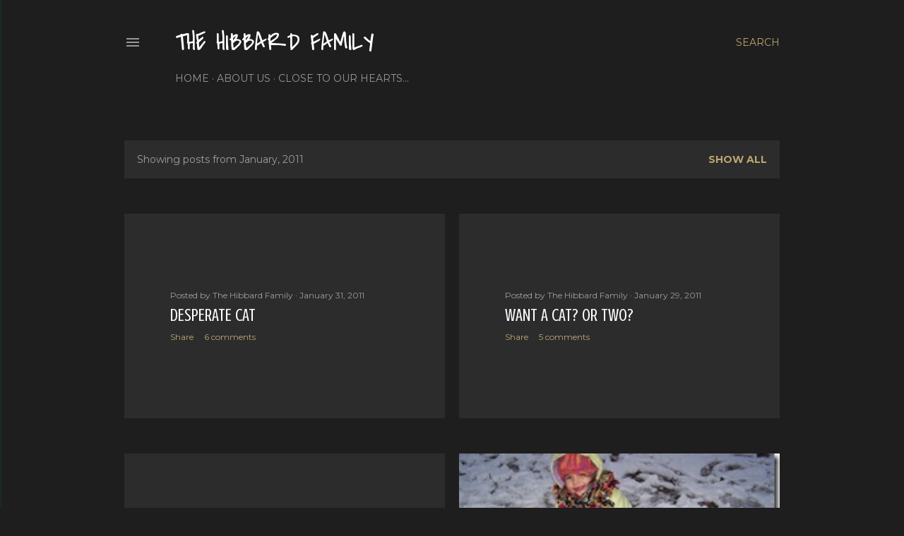

--- FILE ---
content_type: text/html; charset=UTF-8
request_url: http://www.thehibbardfamily.com/2011/01/
body_size: 29081
content:
<!DOCTYPE html>
<html dir='ltr' lang='en'>
<head>
<meta content='width=device-width, initial-scale=1' name='viewport'/>
<title>The Hibbard Family</title>
<meta content='text/html; charset=UTF-8' http-equiv='Content-Type'/>
<!-- Chrome, Firefox OS and Opera -->
<meta content='#1e1e1e' name='theme-color'/>
<!-- Windows Phone -->
<meta content='#1e1e1e' name='msapplication-navbutton-color'/>
<meta content='blogger' name='generator'/>
<link href='http://www.thehibbardfamily.com/favicon.ico' rel='icon' type='image/x-icon'/>
<link href='http://www.thehibbardfamily.com/2011/01/' rel='canonical'/>
<link rel="alternate" type="application/atom+xml" title="The Hibbard Family - Atom" href="http://www.thehibbardfamily.com/feeds/posts/default" />
<link rel="alternate" type="application/rss+xml" title="The Hibbard Family - RSS" href="http://www.thehibbardfamily.com/feeds/posts/default?alt=rss" />
<link rel="service.post" type="application/atom+xml" title="The Hibbard Family - Atom" href="https://www.blogger.com/feeds/2430004952395537683/posts/default" />
<!--Can't find substitution for tag [blog.ieCssRetrofitLinks]-->
<meta content='http://www.thehibbardfamily.com/2011/01/' property='og:url'/>
<meta content='The Hibbard Family' property='og:title'/>
<meta content='' property='og:description'/>
<meta content='https://blogger.googleusercontent.com/img/b/R29vZ2xl/AVvXsEiEB1nWqImDg7b4muZjFb2LujxT_XEhJNxE8jolxHi91iALng5JoQNvxmp27orqVzJLCoqo3AJRGlofsP43tTPL3SJJHSvCDjbaSozl3KA-ktHBhFQm8UCQRpjsVdsQts7D0gJN2AHNL7Qk/w1200-h630-p-k-no-nu/?imgmax=800' property='og:image'/>
<meta content='https://blogger.googleusercontent.com/img/b/R29vZ2xl/AVvXsEjR9s-GnUdQ3saMFDlpm4nU-juFBKuXz-g5Pe3BNVlGvHT1UWfjxLD4YQOy3INjPZAYzXMxnaJGdwaP-vXNsLEr5EWFbflkzzpO-_iayYYrUiUydwnZfFBsBP1I5Sk-8Piax6u1WE02xO_W/w1200-h630-p-k-no-nu/100_8730.JPG' property='og:image'/>
<meta content='https://blogger.googleusercontent.com/img/b/R29vZ2xl/AVvXsEj33Vd7WvrhXJVubEDZzEaqB-zR4yQACk1PGZr0wYpTcmNfLb50bd6x0iGjEUENatyTiOyG19AZ9SQ4EVWrCOtdwcDfhLXCNc-JVLudGm_nAvm3-DiuaAmhrEtuV9evwigrpQvEw05oSMg/w1200-h630-p-k-no-nu/simple-woman-daybook-small.jpg' property='og:image'/>
<meta content='https://blogger.googleusercontent.com/img/b/R29vZ2xl/AVvXsEhH0vhujMMnyBnaElmJlirnHCzjwIet_F-c-eV0P9kBw_rYKSM9EAHT0dkyYHnCmFed8bDKhWIpsleMyrOoMzW70W8XggTMQc0vTDPmfC_gf3mbgPgRLaUDw5PN_a-8StTOd88rJQKkjlP7/w1200-h630-p-k-no-nu/?imgmax=800' property='og:image'/>
<meta content='https://blogger.googleusercontent.com/img/b/R29vZ2xl/AVvXsEgnCzr5fdr-Se9Kasz2j0hnQRk2fwnCj1x0fbWaf6TJMf8tAK-a97D3r5WVwcg2x_qVWIlW7kfgFvK2vFTYt9ZAj70KgBtiVcv62Ndx8IFifrnbrsmg-auvLp8t7tm3lKeOcX06HAa8R9Cq/w1200-h630-p-k-no-nu/?imgmax=800' property='og:image'/>
<meta content='https://blogger.googleusercontent.com/img/b/R29vZ2xl/AVvXsEj33Vd7WvrhXJVubEDZzEaqB-zR4yQACk1PGZr0wYpTcmNfLb50bd6x0iGjEUENatyTiOyG19AZ9SQ4EVWrCOtdwcDfhLXCNc-JVLudGm_nAvm3-DiuaAmhrEtuV9evwigrpQvEw05oSMg/w1200-h630-p-k-no-nu/simple-woman-daybook-small.jpg' property='og:image'/>
<meta content='https://blogger.googleusercontent.com/img/b/R29vZ2xl/AVvXsEjrgEtfbH2cS-Hqq_LzX4FQ7HG82f4UCox9aXokcxpWcDMpUQcpQFq76omVzzUC6u8ukFw3SwOzEZdeak2NQM6yiYnoQOASbPjHKIBswKbvw3R0F7MlBn_ccbW2R17uApkM9m6YgmBylO2U/w1200-h630-p-k-no-nu/?imgmax=800' property='og:image'/>
<meta content='https://blogger.googleusercontent.com/img/b/R29vZ2xl/AVvXsEjybHB2GWnorRCSHnl7wJ9sLNgK3P4DbI95iA6k8Uu-wt_HhrVbAs9feQnf5y1fspJdJXU-2D0pBBSsNiH36-92M6tEVbXhtLE9wEwTQ7x-tP0WaRFp89sZ41Noh634DP20TJgd0Q3WPoz0/w1200-h630-p-k-no-nu/?imgmax=800' property='og:image'/>
<meta content='https://blogger.googleusercontent.com/img/b/R29vZ2xl/AVvXsEj33Vd7WvrhXJVubEDZzEaqB-zR4yQACk1PGZr0wYpTcmNfLb50bd6x0iGjEUENatyTiOyG19AZ9SQ4EVWrCOtdwcDfhLXCNc-JVLudGm_nAvm3-DiuaAmhrEtuV9evwigrpQvEw05oSMg/w1200-h630-p-k-no-nu/simple-woman-daybook-small.jpg' property='og:image'/>
<meta content='https://blogger.googleusercontent.com/img/b/R29vZ2xl/AVvXsEj95Gn1O8sAh5lpP3z2yN62f1IjlE2pBE0GnWPI8YRRNbqPuZ25pSCK_d8-0Ikzv9jrviTAlU6M-Q7cL9T9UZEBoZTVLc34zTf1QGQaS505VxhdYhC0VNPlyMi-SeBCMa4LWNXjlgacMkuj/w1200-h630-p-k-no-nu/?imgmax=800' property='og:image'/>
<style type='text/css'>@font-face{font-family:'Covered By Your Grace';font-style:normal;font-weight:400;font-display:swap;src:url(//fonts.gstatic.com/s/coveredbyyourgrace/v17/QGYwz-AZahWOJJI9kykWW9mD6opopoqXSOSEHwgsiaXVIxnL.woff2)format('woff2');unicode-range:U+0100-02BA,U+02BD-02C5,U+02C7-02CC,U+02CE-02D7,U+02DD-02FF,U+0304,U+0308,U+0329,U+1D00-1DBF,U+1E00-1E9F,U+1EF2-1EFF,U+2020,U+20A0-20AB,U+20AD-20C0,U+2113,U+2C60-2C7F,U+A720-A7FF;}@font-face{font-family:'Covered By Your Grace';font-style:normal;font-weight:400;font-display:swap;src:url(//fonts.gstatic.com/s/coveredbyyourgrace/v17/QGYwz-AZahWOJJI9kykWW9mD6opopoqXSOSEEQgsiaXVIw.woff2)format('woff2');unicode-range:U+0000-00FF,U+0131,U+0152-0153,U+02BB-02BC,U+02C6,U+02DA,U+02DC,U+0304,U+0308,U+0329,U+2000-206F,U+20AC,U+2122,U+2191,U+2193,U+2212,U+2215,U+FEFF,U+FFFD;}@font-face{font-family:'Crushed';font-style:normal;font-weight:400;font-display:swap;src:url(//fonts.gstatic.com/s/crushed/v32/U9Mc6dym6WXImTlFf1AVuaixPzHIug.woff2)format('woff2');unicode-range:U+0100-02BA,U+02BD-02C5,U+02C7-02CC,U+02CE-02D7,U+02DD-02FF,U+0304,U+0308,U+0329,U+1D00-1DBF,U+1E00-1E9F,U+1EF2-1EFF,U+2020,U+20A0-20AB,U+20AD-20C0,U+2113,U+2C60-2C7F,U+A720-A7FF;}@font-face{font-family:'Crushed';font-style:normal;font-weight:400;font-display:swap;src:url(//fonts.gstatic.com/s/crushed/v32/U9Mc6dym6WXImTlFf14VuaixPzE.woff2)format('woff2');unicode-range:U+0000-00FF,U+0131,U+0152-0153,U+02BB-02BC,U+02C6,U+02DA,U+02DC,U+0304,U+0308,U+0329,U+2000-206F,U+20AC,U+2122,U+2191,U+2193,U+2212,U+2215,U+FEFF,U+FFFD;}@font-face{font-family:'EB Garamond';font-style:normal;font-weight:400;font-display:swap;src:url(//fonts.gstatic.com/s/ebgaramond/v32/SlGDmQSNjdsmc35JDF1K5E55YMjF_7DPuGi-6_RkCY9_WamXgHlIbvw.woff2)format('woff2');unicode-range:U+0460-052F,U+1C80-1C8A,U+20B4,U+2DE0-2DFF,U+A640-A69F,U+FE2E-FE2F;}@font-face{font-family:'EB Garamond';font-style:normal;font-weight:400;font-display:swap;src:url(//fonts.gstatic.com/s/ebgaramond/v32/SlGDmQSNjdsmc35JDF1K5E55YMjF_7DPuGi-6_RkAI9_WamXgHlIbvw.woff2)format('woff2');unicode-range:U+0301,U+0400-045F,U+0490-0491,U+04B0-04B1,U+2116;}@font-face{font-family:'EB Garamond';font-style:normal;font-weight:400;font-display:swap;src:url(//fonts.gstatic.com/s/ebgaramond/v32/SlGDmQSNjdsmc35JDF1K5E55YMjF_7DPuGi-6_RkCI9_WamXgHlIbvw.woff2)format('woff2');unicode-range:U+1F00-1FFF;}@font-face{font-family:'EB Garamond';font-style:normal;font-weight:400;font-display:swap;src:url(//fonts.gstatic.com/s/ebgaramond/v32/SlGDmQSNjdsmc35JDF1K5E55YMjF_7DPuGi-6_RkB49_WamXgHlIbvw.woff2)format('woff2');unicode-range:U+0370-0377,U+037A-037F,U+0384-038A,U+038C,U+038E-03A1,U+03A3-03FF;}@font-face{font-family:'EB Garamond';font-style:normal;font-weight:400;font-display:swap;src:url(//fonts.gstatic.com/s/ebgaramond/v32/SlGDmQSNjdsmc35JDF1K5E55YMjF_7DPuGi-6_RkC49_WamXgHlIbvw.woff2)format('woff2');unicode-range:U+0102-0103,U+0110-0111,U+0128-0129,U+0168-0169,U+01A0-01A1,U+01AF-01B0,U+0300-0301,U+0303-0304,U+0308-0309,U+0323,U+0329,U+1EA0-1EF9,U+20AB;}@font-face{font-family:'EB Garamond';font-style:normal;font-weight:400;font-display:swap;src:url(//fonts.gstatic.com/s/ebgaramond/v32/SlGDmQSNjdsmc35JDF1K5E55YMjF_7DPuGi-6_RkCo9_WamXgHlIbvw.woff2)format('woff2');unicode-range:U+0100-02BA,U+02BD-02C5,U+02C7-02CC,U+02CE-02D7,U+02DD-02FF,U+0304,U+0308,U+0329,U+1D00-1DBF,U+1E00-1E9F,U+1EF2-1EFF,U+2020,U+20A0-20AB,U+20AD-20C0,U+2113,U+2C60-2C7F,U+A720-A7FF;}@font-face{font-family:'EB Garamond';font-style:normal;font-weight:400;font-display:swap;src:url(//fonts.gstatic.com/s/ebgaramond/v32/SlGDmQSNjdsmc35JDF1K5E55YMjF_7DPuGi-6_RkBI9_WamXgHlI.woff2)format('woff2');unicode-range:U+0000-00FF,U+0131,U+0152-0153,U+02BB-02BC,U+02C6,U+02DA,U+02DC,U+0304,U+0308,U+0329,U+2000-206F,U+20AC,U+2122,U+2191,U+2193,U+2212,U+2215,U+FEFF,U+FFFD;}@font-face{font-family:'Homemade Apple';font-style:normal;font-weight:400;font-display:swap;src:url(//fonts.gstatic.com/s/homemadeapple/v24/Qw3EZQFXECDrI2q789EKQZJob0x6XHgOiJM6.woff2)format('woff2');unicode-range:U+0000-00FF,U+0131,U+0152-0153,U+02BB-02BC,U+02C6,U+02DA,U+02DC,U+0304,U+0308,U+0329,U+2000-206F,U+20AC,U+2122,U+2191,U+2193,U+2212,U+2215,U+FEFF,U+FFFD;}@font-face{font-family:'Lora';font-style:normal;font-weight:400;font-display:swap;src:url(//fonts.gstatic.com/s/lora/v37/0QI6MX1D_JOuGQbT0gvTJPa787weuxJMkq18ndeYxZ2JTg.woff2)format('woff2');unicode-range:U+0460-052F,U+1C80-1C8A,U+20B4,U+2DE0-2DFF,U+A640-A69F,U+FE2E-FE2F;}@font-face{font-family:'Lora';font-style:normal;font-weight:400;font-display:swap;src:url(//fonts.gstatic.com/s/lora/v37/0QI6MX1D_JOuGQbT0gvTJPa787weuxJFkq18ndeYxZ2JTg.woff2)format('woff2');unicode-range:U+0301,U+0400-045F,U+0490-0491,U+04B0-04B1,U+2116;}@font-face{font-family:'Lora';font-style:normal;font-weight:400;font-display:swap;src:url(//fonts.gstatic.com/s/lora/v37/0QI6MX1D_JOuGQbT0gvTJPa787weuxI9kq18ndeYxZ2JTg.woff2)format('woff2');unicode-range:U+0302-0303,U+0305,U+0307-0308,U+0310,U+0312,U+0315,U+031A,U+0326-0327,U+032C,U+032F-0330,U+0332-0333,U+0338,U+033A,U+0346,U+034D,U+0391-03A1,U+03A3-03A9,U+03B1-03C9,U+03D1,U+03D5-03D6,U+03F0-03F1,U+03F4-03F5,U+2016-2017,U+2034-2038,U+203C,U+2040,U+2043,U+2047,U+2050,U+2057,U+205F,U+2070-2071,U+2074-208E,U+2090-209C,U+20D0-20DC,U+20E1,U+20E5-20EF,U+2100-2112,U+2114-2115,U+2117-2121,U+2123-214F,U+2190,U+2192,U+2194-21AE,U+21B0-21E5,U+21F1-21F2,U+21F4-2211,U+2213-2214,U+2216-22FF,U+2308-230B,U+2310,U+2319,U+231C-2321,U+2336-237A,U+237C,U+2395,U+239B-23B7,U+23D0,U+23DC-23E1,U+2474-2475,U+25AF,U+25B3,U+25B7,U+25BD,U+25C1,U+25CA,U+25CC,U+25FB,U+266D-266F,U+27C0-27FF,U+2900-2AFF,U+2B0E-2B11,U+2B30-2B4C,U+2BFE,U+3030,U+FF5B,U+FF5D,U+1D400-1D7FF,U+1EE00-1EEFF;}@font-face{font-family:'Lora';font-style:normal;font-weight:400;font-display:swap;src:url(//fonts.gstatic.com/s/lora/v37/0QI6MX1D_JOuGQbT0gvTJPa787weuxIvkq18ndeYxZ2JTg.woff2)format('woff2');unicode-range:U+0001-000C,U+000E-001F,U+007F-009F,U+20DD-20E0,U+20E2-20E4,U+2150-218F,U+2190,U+2192,U+2194-2199,U+21AF,U+21E6-21F0,U+21F3,U+2218-2219,U+2299,U+22C4-22C6,U+2300-243F,U+2440-244A,U+2460-24FF,U+25A0-27BF,U+2800-28FF,U+2921-2922,U+2981,U+29BF,U+29EB,U+2B00-2BFF,U+4DC0-4DFF,U+FFF9-FFFB,U+10140-1018E,U+10190-1019C,U+101A0,U+101D0-101FD,U+102E0-102FB,U+10E60-10E7E,U+1D2C0-1D2D3,U+1D2E0-1D37F,U+1F000-1F0FF,U+1F100-1F1AD,U+1F1E6-1F1FF,U+1F30D-1F30F,U+1F315,U+1F31C,U+1F31E,U+1F320-1F32C,U+1F336,U+1F378,U+1F37D,U+1F382,U+1F393-1F39F,U+1F3A7-1F3A8,U+1F3AC-1F3AF,U+1F3C2,U+1F3C4-1F3C6,U+1F3CA-1F3CE,U+1F3D4-1F3E0,U+1F3ED,U+1F3F1-1F3F3,U+1F3F5-1F3F7,U+1F408,U+1F415,U+1F41F,U+1F426,U+1F43F,U+1F441-1F442,U+1F444,U+1F446-1F449,U+1F44C-1F44E,U+1F453,U+1F46A,U+1F47D,U+1F4A3,U+1F4B0,U+1F4B3,U+1F4B9,U+1F4BB,U+1F4BF,U+1F4C8-1F4CB,U+1F4D6,U+1F4DA,U+1F4DF,U+1F4E3-1F4E6,U+1F4EA-1F4ED,U+1F4F7,U+1F4F9-1F4FB,U+1F4FD-1F4FE,U+1F503,U+1F507-1F50B,U+1F50D,U+1F512-1F513,U+1F53E-1F54A,U+1F54F-1F5FA,U+1F610,U+1F650-1F67F,U+1F687,U+1F68D,U+1F691,U+1F694,U+1F698,U+1F6AD,U+1F6B2,U+1F6B9-1F6BA,U+1F6BC,U+1F6C6-1F6CF,U+1F6D3-1F6D7,U+1F6E0-1F6EA,U+1F6F0-1F6F3,U+1F6F7-1F6FC,U+1F700-1F7FF,U+1F800-1F80B,U+1F810-1F847,U+1F850-1F859,U+1F860-1F887,U+1F890-1F8AD,U+1F8B0-1F8BB,U+1F8C0-1F8C1,U+1F900-1F90B,U+1F93B,U+1F946,U+1F984,U+1F996,U+1F9E9,U+1FA00-1FA6F,U+1FA70-1FA7C,U+1FA80-1FA89,U+1FA8F-1FAC6,U+1FACE-1FADC,U+1FADF-1FAE9,U+1FAF0-1FAF8,U+1FB00-1FBFF;}@font-face{font-family:'Lora';font-style:normal;font-weight:400;font-display:swap;src:url(//fonts.gstatic.com/s/lora/v37/0QI6MX1D_JOuGQbT0gvTJPa787weuxJOkq18ndeYxZ2JTg.woff2)format('woff2');unicode-range:U+0102-0103,U+0110-0111,U+0128-0129,U+0168-0169,U+01A0-01A1,U+01AF-01B0,U+0300-0301,U+0303-0304,U+0308-0309,U+0323,U+0329,U+1EA0-1EF9,U+20AB;}@font-face{font-family:'Lora';font-style:normal;font-weight:400;font-display:swap;src:url(//fonts.gstatic.com/s/lora/v37/0QI6MX1D_JOuGQbT0gvTJPa787weuxJPkq18ndeYxZ2JTg.woff2)format('woff2');unicode-range:U+0100-02BA,U+02BD-02C5,U+02C7-02CC,U+02CE-02D7,U+02DD-02FF,U+0304,U+0308,U+0329,U+1D00-1DBF,U+1E00-1E9F,U+1EF2-1EFF,U+2020,U+20A0-20AB,U+20AD-20C0,U+2113,U+2C60-2C7F,U+A720-A7FF;}@font-face{font-family:'Lora';font-style:normal;font-weight:400;font-display:swap;src:url(//fonts.gstatic.com/s/lora/v37/0QI6MX1D_JOuGQbT0gvTJPa787weuxJBkq18ndeYxZ0.woff2)format('woff2');unicode-range:U+0000-00FF,U+0131,U+0152-0153,U+02BB-02BC,U+02C6,U+02DA,U+02DC,U+0304,U+0308,U+0329,U+2000-206F,U+20AC,U+2122,U+2191,U+2193,U+2212,U+2215,U+FEFF,U+FFFD;}@font-face{font-family:'Montserrat';font-style:normal;font-weight:400;font-display:swap;src:url(//fonts.gstatic.com/s/montserrat/v31/JTUSjIg1_i6t8kCHKm459WRhyyTh89ZNpQ.woff2)format('woff2');unicode-range:U+0460-052F,U+1C80-1C8A,U+20B4,U+2DE0-2DFF,U+A640-A69F,U+FE2E-FE2F;}@font-face{font-family:'Montserrat';font-style:normal;font-weight:400;font-display:swap;src:url(//fonts.gstatic.com/s/montserrat/v31/JTUSjIg1_i6t8kCHKm459W1hyyTh89ZNpQ.woff2)format('woff2');unicode-range:U+0301,U+0400-045F,U+0490-0491,U+04B0-04B1,U+2116;}@font-face{font-family:'Montserrat';font-style:normal;font-weight:400;font-display:swap;src:url(//fonts.gstatic.com/s/montserrat/v31/JTUSjIg1_i6t8kCHKm459WZhyyTh89ZNpQ.woff2)format('woff2');unicode-range:U+0102-0103,U+0110-0111,U+0128-0129,U+0168-0169,U+01A0-01A1,U+01AF-01B0,U+0300-0301,U+0303-0304,U+0308-0309,U+0323,U+0329,U+1EA0-1EF9,U+20AB;}@font-face{font-family:'Montserrat';font-style:normal;font-weight:400;font-display:swap;src:url(//fonts.gstatic.com/s/montserrat/v31/JTUSjIg1_i6t8kCHKm459WdhyyTh89ZNpQ.woff2)format('woff2');unicode-range:U+0100-02BA,U+02BD-02C5,U+02C7-02CC,U+02CE-02D7,U+02DD-02FF,U+0304,U+0308,U+0329,U+1D00-1DBF,U+1E00-1E9F,U+1EF2-1EFF,U+2020,U+20A0-20AB,U+20AD-20C0,U+2113,U+2C60-2C7F,U+A720-A7FF;}@font-face{font-family:'Montserrat';font-style:normal;font-weight:400;font-display:swap;src:url(//fonts.gstatic.com/s/montserrat/v31/JTUSjIg1_i6t8kCHKm459WlhyyTh89Y.woff2)format('woff2');unicode-range:U+0000-00FF,U+0131,U+0152-0153,U+02BB-02BC,U+02C6,U+02DA,U+02DC,U+0304,U+0308,U+0329,U+2000-206F,U+20AC,U+2122,U+2191,U+2193,U+2212,U+2215,U+FEFF,U+FFFD;}@font-face{font-family:'Montserrat';font-style:normal;font-weight:700;font-display:swap;src:url(//fonts.gstatic.com/s/montserrat/v31/JTUSjIg1_i6t8kCHKm459WRhyyTh89ZNpQ.woff2)format('woff2');unicode-range:U+0460-052F,U+1C80-1C8A,U+20B4,U+2DE0-2DFF,U+A640-A69F,U+FE2E-FE2F;}@font-face{font-family:'Montserrat';font-style:normal;font-weight:700;font-display:swap;src:url(//fonts.gstatic.com/s/montserrat/v31/JTUSjIg1_i6t8kCHKm459W1hyyTh89ZNpQ.woff2)format('woff2');unicode-range:U+0301,U+0400-045F,U+0490-0491,U+04B0-04B1,U+2116;}@font-face{font-family:'Montserrat';font-style:normal;font-weight:700;font-display:swap;src:url(//fonts.gstatic.com/s/montserrat/v31/JTUSjIg1_i6t8kCHKm459WZhyyTh89ZNpQ.woff2)format('woff2');unicode-range:U+0102-0103,U+0110-0111,U+0128-0129,U+0168-0169,U+01A0-01A1,U+01AF-01B0,U+0300-0301,U+0303-0304,U+0308-0309,U+0323,U+0329,U+1EA0-1EF9,U+20AB;}@font-face{font-family:'Montserrat';font-style:normal;font-weight:700;font-display:swap;src:url(//fonts.gstatic.com/s/montserrat/v31/JTUSjIg1_i6t8kCHKm459WdhyyTh89ZNpQ.woff2)format('woff2');unicode-range:U+0100-02BA,U+02BD-02C5,U+02C7-02CC,U+02CE-02D7,U+02DD-02FF,U+0304,U+0308,U+0329,U+1D00-1DBF,U+1E00-1E9F,U+1EF2-1EFF,U+2020,U+20A0-20AB,U+20AD-20C0,U+2113,U+2C60-2C7F,U+A720-A7FF;}@font-face{font-family:'Montserrat';font-style:normal;font-weight:700;font-display:swap;src:url(//fonts.gstatic.com/s/montserrat/v31/JTUSjIg1_i6t8kCHKm459WlhyyTh89Y.woff2)format('woff2');unicode-range:U+0000-00FF,U+0131,U+0152-0153,U+02BB-02BC,U+02C6,U+02DA,U+02DC,U+0304,U+0308,U+0329,U+2000-206F,U+20AC,U+2122,U+2191,U+2193,U+2212,U+2215,U+FEFF,U+FFFD;}</style>
<style id='page-skin-1' type='text/css'><!--
/*! normalize.css v3.0.1 | MIT License | git.io/normalize */html{font-family:sans-serif;-ms-text-size-adjust:100%;-webkit-text-size-adjust:100%}body{margin:0}article,aside,details,figcaption,figure,footer,header,hgroup,main,nav,section,summary{display:block}audio,canvas,progress,video{display:inline-block;vertical-align:baseline}audio:not([controls]){display:none;height:0}[hidden],template{display:none}a{background:transparent}a:active,a:hover{outline:0}abbr[title]{border-bottom:1px dotted}b,strong{font-weight:bold}dfn{font-style:italic}h1{font-size:2em;margin:.67em 0}mark{background:#ff0;color:#000}small{font-size:80%}sub,sup{font-size:75%;line-height:0;position:relative;vertical-align:baseline}sup{top:-0.5em}sub{bottom:-0.25em}img{border:0}svg:not(:root){overflow:hidden}figure{margin:1em 40px}hr{-moz-box-sizing:content-box;box-sizing:content-box;height:0}pre{overflow:auto}code,kbd,pre,samp{font-family:monospace,monospace;font-size:1em}button,input,optgroup,select,textarea{color:inherit;font:inherit;margin:0}button{overflow:visible}button,select{text-transform:none}button,html input[type="button"],input[type="reset"],input[type="submit"]{-webkit-appearance:button;cursor:pointer}button[disabled],html input[disabled]{cursor:default}button::-moz-focus-inner,input::-moz-focus-inner{border:0;padding:0}input{line-height:normal}input[type="checkbox"],input[type="radio"]{box-sizing:border-box;padding:0}input[type="number"]::-webkit-inner-spin-button,input[type="number"]::-webkit-outer-spin-button{height:auto}input[type="search"]{-webkit-appearance:textfield;-moz-box-sizing:content-box;-webkit-box-sizing:content-box;box-sizing:content-box}input[type="search"]::-webkit-search-cancel-button,input[type="search"]::-webkit-search-decoration{-webkit-appearance:none}fieldset{border:1px solid #c0c0c0;margin:0 2px;padding:.35em .625em .75em}legend{border:0;padding:0}textarea{overflow:auto}optgroup{font-weight:bold}table{border-collapse:collapse;border-spacing:0}td,th{padding:0}
/*!************************************************
* Blogger Template Style
* Name: Soho
**************************************************/
body{
overflow-wrap:break-word;
word-break:break-word;
word-wrap:break-word
}
.hidden{
display:none
}
.invisible{
visibility:hidden
}
.container::after,.float-container::after{
clear:both;
content:"";
display:table
}
.clearboth{
clear:both
}
#comments .comment .comment-actions,.subscribe-popup .FollowByEmail .follow-by-email-submit{
background:0 0;
border:0;
box-shadow:none;
color:#bca672;
cursor:pointer;
font-size:14px;
font-weight:700;
outline:0;
text-decoration:none;
text-transform:uppercase;
width:auto
}
.dim-overlay{
background-color:rgba(0,0,0,.54);
height:100vh;
left:0;
position:fixed;
top:0;
width:100%
}
#sharing-dim-overlay{
background-color:transparent
}
input::-ms-clear{
display:none
}
.blogger-logo,.svg-icon-24.blogger-logo{
fill:#ff9800;
opacity:1
}
.loading-spinner-large{
-webkit-animation:mspin-rotate 1.568s infinite linear;
animation:mspin-rotate 1.568s infinite linear;
height:48px;
overflow:hidden;
position:absolute;
width:48px;
z-index:200
}
.loading-spinner-large>div{
-webkit-animation:mspin-revrot 5332ms infinite steps(4);
animation:mspin-revrot 5332ms infinite steps(4)
}
.loading-spinner-large>div>div{
-webkit-animation:mspin-singlecolor-large-film 1333ms infinite steps(81);
animation:mspin-singlecolor-large-film 1333ms infinite steps(81);
background-size:100%;
height:48px;
width:3888px
}
.mspin-black-large>div>div,.mspin-grey_54-large>div>div{
background-image:url(https://www.blogblog.com/indie/mspin_black_large.svg)
}
.mspin-white-large>div>div{
background-image:url(https://www.blogblog.com/indie/mspin_white_large.svg)
}
.mspin-grey_54-large{
opacity:.54
}
@-webkit-keyframes mspin-singlecolor-large-film{
from{
-webkit-transform:translateX(0);
transform:translateX(0)
}
to{
-webkit-transform:translateX(-3888px);
transform:translateX(-3888px)
}
}
@keyframes mspin-singlecolor-large-film{
from{
-webkit-transform:translateX(0);
transform:translateX(0)
}
to{
-webkit-transform:translateX(-3888px);
transform:translateX(-3888px)
}
}
@-webkit-keyframes mspin-rotate{
from{
-webkit-transform:rotate(0);
transform:rotate(0)
}
to{
-webkit-transform:rotate(360deg);
transform:rotate(360deg)
}
}
@keyframes mspin-rotate{
from{
-webkit-transform:rotate(0);
transform:rotate(0)
}
to{
-webkit-transform:rotate(360deg);
transform:rotate(360deg)
}
}
@-webkit-keyframes mspin-revrot{
from{
-webkit-transform:rotate(0);
transform:rotate(0)
}
to{
-webkit-transform:rotate(-360deg);
transform:rotate(-360deg)
}
}
@keyframes mspin-revrot{
from{
-webkit-transform:rotate(0);
transform:rotate(0)
}
to{
-webkit-transform:rotate(-360deg);
transform:rotate(-360deg)
}
}
.skip-navigation{
background-color:#fff;
box-sizing:border-box;
color:#000;
display:block;
height:0;
left:0;
line-height:50px;
overflow:hidden;
padding-top:0;
position:fixed;
text-align:center;
top:0;
-webkit-transition:box-shadow .3s,height .3s,padding-top .3s;
transition:box-shadow .3s,height .3s,padding-top .3s;
width:100%;
z-index:900
}
.skip-navigation:focus{
box-shadow:0 4px 5px 0 rgba(0,0,0,.14),0 1px 10px 0 rgba(0,0,0,.12),0 2px 4px -1px rgba(0,0,0,.2);
height:50px
}
#main{
outline:0
}
.main-heading{
position:absolute;
clip:rect(1px,1px,1px,1px);
padding:0;
border:0;
height:1px;
width:1px;
overflow:hidden
}
.Attribution{
margin-top:1em;
text-align:center
}
.Attribution .blogger img,.Attribution .blogger svg{
vertical-align:bottom
}
.Attribution .blogger img{
margin-right:.5em
}
.Attribution div{
line-height:24px;
margin-top:.5em
}
.Attribution .copyright,.Attribution .image-attribution{
font-size:.7em;
margin-top:1.5em
}
.BLOG_mobile_video_class{
display:none
}
.bg-photo{
background-attachment:scroll!important
}
body .CSS_LIGHTBOX{
z-index:900
}
.extendable .show-less,.extendable .show-more{
border-color:#bca672;
color:#bca672;
margin-top:8px
}
.extendable .show-less.hidden,.extendable .show-more.hidden{
display:none
}
.inline-ad{
display:none;
max-width:100%;
overflow:hidden
}
.adsbygoogle{
display:block
}
#cookieChoiceInfo{
bottom:0;
top:auto
}
iframe.b-hbp-video{
border:0
}
.post-body img{
max-width:100%
}
.post-body iframe{
max-width:100%
}
.post-body a[imageanchor="1"]{
display:inline-block
}
.byline{
margin-right:1em
}
.byline:last-child{
margin-right:0
}
.link-copied-dialog{
max-width:520px;
outline:0
}
.link-copied-dialog .modal-dialog-buttons{
margin-top:8px
}
.link-copied-dialog .goog-buttonset-default{
background:0 0;
border:0
}
.link-copied-dialog .goog-buttonset-default:focus{
outline:0
}
.paging-control-container{
margin-bottom:16px
}
.paging-control-container .paging-control{
display:inline-block
}
.paging-control-container .comment-range-text::after,.paging-control-container .paging-control{
color:#bca672
}
.paging-control-container .comment-range-text,.paging-control-container .paging-control{
margin-right:8px
}
.paging-control-container .comment-range-text::after,.paging-control-container .paging-control::after{
content:"\b7";
cursor:default;
padding-left:8px;
pointer-events:none
}
.paging-control-container .comment-range-text:last-child::after,.paging-control-container .paging-control:last-child::after{
content:none
}
.byline.reactions iframe{
height:20px
}
.b-notification{
color:#000;
background-color:#fff;
border-bottom:solid 1px #000;
box-sizing:border-box;
padding:16px 32px;
text-align:center
}
.b-notification.visible{
-webkit-transition:margin-top .3s cubic-bezier(.4,0,.2,1);
transition:margin-top .3s cubic-bezier(.4,0,.2,1)
}
.b-notification.invisible{
position:absolute
}
.b-notification-close{
position:absolute;
right:8px;
top:8px
}
.no-posts-message{
line-height:40px;
text-align:center
}
@media screen and (max-width:1168px){
body.item-view .post-body a[imageanchor="1"][style*="float: left;"],body.item-view .post-body a[imageanchor="1"][style*="float: right;"]{
float:none!important;
clear:none!important
}
body.item-view .post-body a[imageanchor="1"] img{
display:block;
height:auto;
margin:0 auto
}
body.item-view .post-body>.separator:first-child>a[imageanchor="1"]:first-child{
margin-top:20px
}
.post-body a[imageanchor]{
display:block
}
body.item-view .post-body a[imageanchor="1"]{
margin-left:0!important;
margin-right:0!important
}
body.item-view .post-body a[imageanchor="1"]+a[imageanchor="1"]{
margin-top:16px
}
}
.item-control{
display:none
}
#comments{
border-top:1px dashed rgba(0,0,0,.54);
margin-top:20px;
padding:20px
}
#comments .comment-thread ol{
margin:0;
padding-left:0;
padding-left:0
}
#comments .comment .comment-replybox-single,#comments .comment-thread .comment-replies{
margin-left:60px
}
#comments .comment-thread .thread-count{
display:none
}
#comments .comment{
list-style-type:none;
padding:0 0 30px;
position:relative
}
#comments .comment .comment{
padding-bottom:8px
}
.comment .avatar-image-container{
position:absolute
}
.comment .avatar-image-container img{
border-radius:50%
}
.avatar-image-container svg,.comment .avatar-image-container .avatar-icon{
border-radius:50%;
border:solid 1px #ffffff;
box-sizing:border-box;
fill:#ffffff;
height:35px;
margin:0;
padding:7px;
width:35px
}
.comment .comment-block{
margin-top:10px;
margin-left:60px;
padding-bottom:0
}
#comments .comment-author-header-wrapper{
margin-left:40px
}
#comments .comment .thread-expanded .comment-block{
padding-bottom:20px
}
#comments .comment .comment-header .user,#comments .comment .comment-header .user a{
color:#ffffff;
font-style:normal;
font-weight:700
}
#comments .comment .comment-actions{
bottom:0;
margin-bottom:15px;
position:absolute
}
#comments .comment .comment-actions>*{
margin-right:8px
}
#comments .comment .comment-header .datetime{
bottom:0;
color:rgba(255, 255, 255, 0.54);
display:inline-block;
font-size:13px;
font-style:italic;
margin-left:8px
}
#comments .comment .comment-footer .comment-timestamp a,#comments .comment .comment-header .datetime a{
color:rgba(255, 255, 255, 0.54)
}
#comments .comment .comment-content,.comment .comment-body{
margin-top:12px;
word-break:break-word
}
.comment-body{
margin-bottom:12px
}
#comments.embed[data-num-comments="0"]{
border:0;
margin-top:0;
padding-top:0
}
#comments.embed[data-num-comments="0"] #comment-post-message,#comments.embed[data-num-comments="0"] div.comment-form>p,#comments.embed[data-num-comments="0"] p.comment-footer{
display:none
}
#comment-editor-src{
display:none
}
.comments .comments-content .loadmore.loaded{
max-height:0;
opacity:0;
overflow:hidden
}
.extendable .remaining-items{
height:0;
overflow:hidden;
-webkit-transition:height .3s cubic-bezier(.4,0,.2,1);
transition:height .3s cubic-bezier(.4,0,.2,1)
}
.extendable .remaining-items.expanded{
height:auto
}
.svg-icon-24,.svg-icon-24-button{
cursor:pointer;
height:24px;
width:24px;
min-width:24px
}
.touch-icon{
margin:-12px;
padding:12px
}
.touch-icon:active,.touch-icon:focus{
background-color:rgba(153,153,153,.4);
border-radius:50%
}
svg:not(:root).touch-icon{
overflow:visible
}
html[dir=rtl] .rtl-reversible-icon{
-webkit-transform:scaleX(-1);
-ms-transform:scaleX(-1);
transform:scaleX(-1)
}
.svg-icon-24-button,.touch-icon-button{
background:0 0;
border:0;
margin:0;
outline:0;
padding:0
}
.touch-icon-button .touch-icon:active,.touch-icon-button .touch-icon:focus{
background-color:transparent
}
.touch-icon-button:active .touch-icon,.touch-icon-button:focus .touch-icon{
background-color:rgba(153,153,153,.4);
border-radius:50%
}
.Profile .default-avatar-wrapper .avatar-icon{
border-radius:50%;
border:solid 1px #ffffff;
box-sizing:border-box;
fill:#ffffff;
margin:0
}
.Profile .individual .default-avatar-wrapper .avatar-icon{
padding:25px
}
.Profile .individual .avatar-icon,.Profile .individual .profile-img{
height:120px;
width:120px
}
.Profile .team .default-avatar-wrapper .avatar-icon{
padding:8px
}
.Profile .team .avatar-icon,.Profile .team .default-avatar-wrapper,.Profile .team .profile-img{
height:40px;
width:40px
}
.snippet-container{
margin:0;
position:relative;
overflow:hidden
}
.snippet-fade{
bottom:0;
box-sizing:border-box;
position:absolute;
width:96px
}
.snippet-fade{
right:0
}
.snippet-fade:after{
content:"\2026"
}
.snippet-fade:after{
float:right
}
.centered-top-container.sticky{
left:0;
position:fixed;
right:0;
top:0;
width:auto;
z-index:50;
-webkit-transition-property:opacity,-webkit-transform;
transition-property:opacity,-webkit-transform;
transition-property:transform,opacity;
transition-property:transform,opacity,-webkit-transform;
-webkit-transition-duration:.2s;
transition-duration:.2s;
-webkit-transition-timing-function:cubic-bezier(.4,0,.2,1);
transition-timing-function:cubic-bezier(.4,0,.2,1)
}
.centered-top-placeholder{
display:none
}
.collapsed-header .centered-top-placeholder{
display:block
}
.centered-top-container .Header .replaced h1,.centered-top-placeholder .Header .replaced h1{
display:none
}
.centered-top-container.sticky .Header .replaced h1{
display:block
}
.centered-top-container.sticky .Header .header-widget{
background:0 0
}
.centered-top-container.sticky .Header .header-image-wrapper{
display:none
}
.centered-top-container img,.centered-top-placeholder img{
max-width:100%
}
.collapsible{
-webkit-transition:height .3s cubic-bezier(.4,0,.2,1);
transition:height .3s cubic-bezier(.4,0,.2,1)
}
.collapsible,.collapsible>summary{
display:block;
overflow:hidden
}
.collapsible>:not(summary){
display:none
}
.collapsible[open]>:not(summary){
display:block
}
.collapsible:focus,.collapsible>summary:focus{
outline:0
}
.collapsible>summary{
cursor:pointer;
display:block;
padding:0
}
.collapsible:focus>summary,.collapsible>summary:focus{
background-color:transparent
}
.collapsible>summary::-webkit-details-marker{
display:none
}
.collapsible-title{
-webkit-box-align:center;
-webkit-align-items:center;
-ms-flex-align:center;
align-items:center;
display:-webkit-box;
display:-webkit-flex;
display:-ms-flexbox;
display:flex
}
.collapsible-title .title{
-webkit-box-flex:1;
-webkit-flex:1 1 auto;
-ms-flex:1 1 auto;
flex:1 1 auto;
-webkit-box-ordinal-group:1;
-webkit-order:0;
-ms-flex-order:0;
order:0;
overflow:hidden;
text-overflow:ellipsis;
white-space:nowrap
}
.collapsible-title .chevron-down,.collapsible[open] .collapsible-title .chevron-up{
display:block
}
.collapsible-title .chevron-up,.collapsible[open] .collapsible-title .chevron-down{
display:none
}
.flat-button{
cursor:pointer;
display:inline-block;
font-weight:700;
text-transform:uppercase;
border-radius:2px;
padding:8px;
margin:-8px
}
.flat-icon-button{
background:0 0;
border:0;
margin:0;
outline:0;
padding:0;
margin:-12px;
padding:12px;
cursor:pointer;
box-sizing:content-box;
display:inline-block;
line-height:0
}
.flat-icon-button,.flat-icon-button .splash-wrapper{
border-radius:50%
}
.flat-icon-button .splash.animate{
-webkit-animation-duration:.3s;
animation-duration:.3s
}
.overflowable-container{
max-height:28px;
overflow:hidden;
position:relative
}
.overflow-button{
cursor:pointer
}
#overflowable-dim-overlay{
background:0 0
}
.overflow-popup{
box-shadow:0 2px 2px 0 rgba(0,0,0,.14),0 3px 1px -2px rgba(0,0,0,.2),0 1px 5px 0 rgba(0,0,0,.12);
background-color:#1e1e1e;
left:0;
max-width:calc(100% - 32px);
position:absolute;
top:0;
visibility:hidden;
z-index:101
}
.overflow-popup ul{
list-style:none
}
.overflow-popup .tabs li,.overflow-popup li{
display:block;
height:auto
}
.overflow-popup .tabs li{
padding-left:0;
padding-right:0
}
.overflow-button.hidden,.overflow-popup .tabs li.hidden,.overflow-popup li.hidden{
display:none
}
.search{
display:-webkit-box;
display:-webkit-flex;
display:-ms-flexbox;
display:flex;
line-height:24px;
width:24px
}
.search.focused{
width:100%
}
.search.focused .section{
width:100%
}
.search form{
z-index:101
}
.search h3{
display:none
}
.search form{
display:-webkit-box;
display:-webkit-flex;
display:-ms-flexbox;
display:flex;
-webkit-box-flex:1;
-webkit-flex:1 0 0;
-ms-flex:1 0 0px;
flex:1 0 0;
border-bottom:solid 1px transparent;
padding-bottom:8px
}
.search form>*{
display:none
}
.search.focused form>*{
display:block
}
.search .search-input label{
display:none
}
.centered-top-placeholder.cloned .search form{
z-index:30
}
.search.focused form{
border-color:rgba(255, 255, 255, 0.54);
position:relative;
width:auto
}
.collapsed-header .centered-top-container .search.focused form{
border-bottom-color:transparent
}
.search-expand{
-webkit-box-flex:0;
-webkit-flex:0 0 auto;
-ms-flex:0 0 auto;
flex:0 0 auto
}
.search-expand-text{
display:none
}
.search-close{
display:inline;
vertical-align:middle
}
.search-input{
-webkit-box-flex:1;
-webkit-flex:1 0 1px;
-ms-flex:1 0 1px;
flex:1 0 1px
}
.search-input input{
background:0 0;
border:0;
box-sizing:border-box;
color:rgba(255, 255, 255, 0.54);
display:inline-block;
outline:0;
width:calc(100% - 48px)
}
.search-input input.no-cursor{
color:transparent;
text-shadow:0 0 0 rgba(255, 255, 255, 0.54)
}
.collapsed-header .centered-top-container .search-action,.collapsed-header .centered-top-container .search-input input{
color:rgba(255, 255, 255, 0.54)
}
.collapsed-header .centered-top-container .search-input input.no-cursor{
color:transparent;
text-shadow:0 0 0 rgba(255, 255, 255, 0.54)
}
.collapsed-header .centered-top-container .search-input input.no-cursor:focus,.search-input input.no-cursor:focus{
outline:0
}
.search-focused>*{
visibility:hidden
}
.search-focused .search,.search-focused .search-icon{
visibility:visible
}
.search.focused .search-action{
display:block
}
.search.focused .search-action:disabled{
opacity:.3
}
.widget.Sharing .sharing-button{
display:none
}
.widget.Sharing .sharing-buttons li{
padding:0
}
.widget.Sharing .sharing-buttons li span{
display:none
}
.post-share-buttons{
position:relative
}
.centered-bottom .share-buttons .svg-icon-24,.share-buttons .svg-icon-24{
fill:#ffffff
}
.sharing-open.touch-icon-button:active .touch-icon,.sharing-open.touch-icon-button:focus .touch-icon{
background-color:transparent
}
.share-buttons{
background-color:#1e1e1e;
border-radius:2px;
box-shadow:0 2px 2px 0 rgba(0,0,0,.14),0 3px 1px -2px rgba(0,0,0,.2),0 1px 5px 0 rgba(0,0,0,.12);
color:#ffffff;
list-style:none;
margin:0;
padding:8px 0;
position:absolute;
top:-11px;
min-width:200px;
z-index:101
}
.share-buttons.hidden{
display:none
}
.sharing-button{
background:0 0;
border:0;
margin:0;
outline:0;
padding:0;
cursor:pointer
}
.share-buttons li{
margin:0;
height:48px
}
.share-buttons li:last-child{
margin-bottom:0
}
.share-buttons li .sharing-platform-button{
box-sizing:border-box;
cursor:pointer;
display:block;
height:100%;
margin-bottom:0;
padding:0 16px;
position:relative;
width:100%
}
.share-buttons li .sharing-platform-button:focus,.share-buttons li .sharing-platform-button:hover{
background-color:rgba(128,128,128,.1);
outline:0
}
.share-buttons li svg[class*=" sharing-"],.share-buttons li svg[class^=sharing-]{
position:absolute;
top:10px
}
.share-buttons li span.sharing-platform-button{
position:relative;
top:0
}
.share-buttons li .platform-sharing-text{
display:block;
font-size:16px;
line-height:48px;
white-space:nowrap
}
.share-buttons li .platform-sharing-text{
margin-left:56px
}
.sidebar-container{
background-color:#f7f7f7;
max-width:267px;
overflow-y:auto;
-webkit-transition-property:-webkit-transform;
transition-property:-webkit-transform;
transition-property:transform;
transition-property:transform,-webkit-transform;
-webkit-transition-duration:.3s;
transition-duration:.3s;
-webkit-transition-timing-function:cubic-bezier(0,0,.2,1);
transition-timing-function:cubic-bezier(0,0,.2,1);
width:267px;
z-index:101;
-webkit-overflow-scrolling:touch
}
.sidebar-container .navigation{
line-height:0;
padding:16px
}
.sidebar-container .sidebar-back{
cursor:pointer
}
.sidebar-container .widget{
background:0 0;
margin:0 16px;
padding:16px 0
}
.sidebar-container .widget .title{
color:rgba(255, 255, 255, 0.54);
margin:0
}
.sidebar-container .widget ul{
list-style:none;
margin:0;
padding:0
}
.sidebar-container .widget ul ul{
margin-left:1em
}
.sidebar-container .widget li{
font-size:16px;
line-height:normal
}
.sidebar-container .widget+.widget{
border-top:1px dashed rgba(255, 255, 255, 0.54)
}
.BlogArchive li{
margin:16px 0
}
.BlogArchive li:last-child{
margin-bottom:0
}
.Label li a{
display:inline-block
}
.BlogArchive .post-count,.Label .label-count{
float:right;
margin-left:.25em
}
.BlogArchive .post-count::before,.Label .label-count::before{
content:"("
}
.BlogArchive .post-count::after,.Label .label-count::after{
content:")"
}
.widget.Translate .skiptranslate>div{
display:block!important
}
.widget.Profile .profile-link{
display:-webkit-box;
display:-webkit-flex;
display:-ms-flexbox;
display:flex
}
.widget.Profile .team-member .default-avatar-wrapper,.widget.Profile .team-member .profile-img{
-webkit-box-flex:0;
-webkit-flex:0 0 auto;
-ms-flex:0 0 auto;
flex:0 0 auto;
margin-right:1em
}
.widget.Profile .individual .profile-link{
-webkit-box-orient:vertical;
-webkit-box-direction:normal;
-webkit-flex-direction:column;
-ms-flex-direction:column;
flex-direction:column
}
.widget.Profile .team .profile-link .profile-name{
-webkit-align-self:center;
-ms-flex-item-align:center;
align-self:center;
display:block;
-webkit-box-flex:1;
-webkit-flex:1 1 auto;
-ms-flex:1 1 auto;
flex:1 1 auto
}
.dim-overlay{
background-color:rgba(0,0,0,.54);
z-index:100
}
body.sidebar-visible{
overflow-y:hidden
}
@media screen and (max-width:1576px){
.sidebar-container{
bottom:0;
position:fixed;
top:0;
left:0;
right:auto
}
.sidebar-container.sidebar-invisible{
-webkit-transition-timing-function:cubic-bezier(.4,0,.6,1);
transition-timing-function:cubic-bezier(.4,0,.6,1)
}
html[dir=ltr] .sidebar-container.sidebar-invisible{
-webkit-transform:translateX(-267px);
-ms-transform:translateX(-267px);
transform:translateX(-267px)
}
html[dir=rtl] .sidebar-container.sidebar-invisible{
-webkit-transform:translateX(267px);
-ms-transform:translateX(267px);
transform:translateX(267px)
}
}
@media screen and (min-width:1577px){
.sidebar-container{
position:absolute;
top:0;
left:0;
right:auto
}
.sidebar-container .navigation{
display:none
}
}
.dialog{
box-shadow:0 2px 2px 0 rgba(0,0,0,.14),0 3px 1px -2px rgba(0,0,0,.2),0 1px 5px 0 rgba(0,0,0,.12);
background:#1e1e1e;
box-sizing:border-box;
color:#ffffff;
padding:30px;
position:fixed;
text-align:center;
width:calc(100% - 24px);
z-index:101
}
.dialog input[type=email],.dialog input[type=text]{
background-color:transparent;
border:0;
border-bottom:solid 1px rgba(255,255,255,.12);
color:#ffffff;
display:block;
font-family:EB Garamond, serif;
font-size:16px;
line-height:24px;
margin:auto;
padding-bottom:7px;
outline:0;
text-align:center;
width:100%
}
.dialog input[type=email]::-webkit-input-placeholder,.dialog input[type=text]::-webkit-input-placeholder{
color:#ffffff
}
.dialog input[type=email]::-moz-placeholder,.dialog input[type=text]::-moz-placeholder{
color:#ffffff
}
.dialog input[type=email]:-ms-input-placeholder,.dialog input[type=text]:-ms-input-placeholder{
color:#ffffff
}
.dialog input[type=email]::-ms-input-placeholder,.dialog input[type=text]::-ms-input-placeholder{
color:#ffffff
}
.dialog input[type=email]::placeholder,.dialog input[type=text]::placeholder{
color:#ffffff
}
.dialog input[type=email]:focus,.dialog input[type=text]:focus{
border-bottom:solid 2px #bca672;
padding-bottom:6px
}
.dialog input.no-cursor{
color:transparent;
text-shadow:0 0 0 #ffffff
}
.dialog input.no-cursor:focus{
outline:0
}
.dialog input.no-cursor:focus{
outline:0
}
.dialog input[type=submit]{
font-family:EB Garamond, serif
}
.dialog .goog-buttonset-default{
color:#bca672
}
.subscribe-popup{
max-width:364px
}
.subscribe-popup h3{
color:#ffffff;
font-size:1.8em;
margin-top:0
}
.subscribe-popup .FollowByEmail h3{
display:none
}
.subscribe-popup .FollowByEmail .follow-by-email-submit{
color:#bca672;
display:inline-block;
margin:0 auto;
margin-top:24px;
width:auto;
white-space:normal
}
.subscribe-popup .FollowByEmail .follow-by-email-submit:disabled{
cursor:default;
opacity:.3
}
@media (max-width:800px){
.blog-name div.widget.Subscribe{
margin-bottom:16px
}
body.item-view .blog-name div.widget.Subscribe{
margin:8px auto 16px auto;
width:100%
}
}
body#layout .bg-photo,body#layout .bg-photo-overlay{
display:none
}
body#layout .page_body{
padding:0;
position:relative;
top:0
}
body#layout .page{
display:inline-block;
left:inherit;
position:relative;
vertical-align:top;
width:540px
}
body#layout .centered{
max-width:954px
}
body#layout .navigation{
display:none
}
body#layout .sidebar-container{
display:inline-block;
width:40%
}
body#layout .hamburger-menu,body#layout .search{
display:none
}
body{
background-color:#1e1e1e;
color:#ffffff;
font:normal 400 20px EB Garamond, serif;
height:100%;
margin:0;
min-height:100vh
}
h1,h2,h3,h4,h5,h6{
font-weight:400
}
a{
color:#bca672;
text-decoration:none
}
.dim-overlay{
z-index:100
}
body.sidebar-visible .page_body{
overflow-y:scroll
}
.widget .title{
color:rgba(255, 255, 255, 0.54);
font:normal 400 12px Montserrat, sans-serif
}
.extendable .show-less,.extendable .show-more{
color:#bca672;
font:normal 400 12px Montserrat, sans-serif;
margin:12px -8px 0 -8px;
text-transform:uppercase
}
.footer .widget,.main .widget{
margin:50px 0
}
.main .widget .title{
text-transform:uppercase
}
.inline-ad{
display:block;
margin-top:50px
}
.adsbygoogle{
text-align:center
}
.page_body{
display:-webkit-box;
display:-webkit-flex;
display:-ms-flexbox;
display:flex;
-webkit-box-orient:vertical;
-webkit-box-direction:normal;
-webkit-flex-direction:column;
-ms-flex-direction:column;
flex-direction:column;
min-height:100vh;
position:relative;
z-index:20
}
.page_body>*{
-webkit-box-flex:0;
-webkit-flex:0 0 auto;
-ms-flex:0 0 auto;
flex:0 0 auto
}
.page_body>#footer{
margin-top:auto
}
.centered-bottom,.centered-top{
margin:0 32px;
max-width:100%
}
.centered-top{
padding-bottom:12px;
padding-top:12px
}
.sticky .centered-top{
padding-bottom:0;
padding-top:0
}
.centered-top-container,.centered-top-placeholder{
background:#1e1e1e
}
.centered-top{
display:-webkit-box;
display:-webkit-flex;
display:-ms-flexbox;
display:flex;
-webkit-flex-wrap:wrap;
-ms-flex-wrap:wrap;
flex-wrap:wrap;
-webkit-box-pack:justify;
-webkit-justify-content:space-between;
-ms-flex-pack:justify;
justify-content:space-between;
position:relative
}
.sticky .centered-top{
-webkit-flex-wrap:nowrap;
-ms-flex-wrap:nowrap;
flex-wrap:nowrap
}
.centered-top-container .svg-icon-24,.centered-top-placeholder .svg-icon-24{
fill:rgba(255, 255, 255, 0.54)
}
.back-button-container,.hamburger-menu-container{
-webkit-box-flex:0;
-webkit-flex:0 0 auto;
-ms-flex:0 0 auto;
flex:0 0 auto;
height:48px;
-webkit-box-ordinal-group:2;
-webkit-order:1;
-ms-flex-order:1;
order:1
}
.sticky .back-button-container,.sticky .hamburger-menu-container{
-webkit-box-ordinal-group:2;
-webkit-order:1;
-ms-flex-order:1;
order:1
}
.back-button,.hamburger-menu,.search-expand-icon{
cursor:pointer;
margin-top:0
}
.search{
-webkit-box-align:start;
-webkit-align-items:flex-start;
-ms-flex-align:start;
align-items:flex-start;
-webkit-box-flex:0;
-webkit-flex:0 0 auto;
-ms-flex:0 0 auto;
flex:0 0 auto;
height:48px;
margin-left:24px;
-webkit-box-ordinal-group:4;
-webkit-order:3;
-ms-flex-order:3;
order:3
}
.search,.search.focused{
width:auto
}
.search.focused{
position:static
}
.sticky .search{
display:none;
-webkit-box-ordinal-group:5;
-webkit-order:4;
-ms-flex-order:4;
order:4
}
.search .section{
right:0;
margin-top:12px;
position:absolute;
top:12px;
width:0
}
.sticky .search .section{
top:0
}
.search-expand{
background:0 0;
border:0;
margin:0;
outline:0;
padding:0;
color:#bca672;
cursor:pointer;
-webkit-box-flex:0;
-webkit-flex:0 0 auto;
-ms-flex:0 0 auto;
flex:0 0 auto;
font:normal 400 12px Montserrat, sans-serif;
text-transform:uppercase;
word-break:normal
}
.search.focused .search-expand{
visibility:hidden
}
.search .dim-overlay{
background:0 0
}
.search.focused .section{
max-width:400px
}
.search.focused form{
border-color:rgba(255, 255, 255, 0.54);
height:24px
}
.search.focused .search-input{
display:-webkit-box;
display:-webkit-flex;
display:-ms-flexbox;
display:flex;
-webkit-box-flex:1;
-webkit-flex:1 1 auto;
-ms-flex:1 1 auto;
flex:1 1 auto
}
.search-input input{
-webkit-box-flex:1;
-webkit-flex:1 1 auto;
-ms-flex:1 1 auto;
flex:1 1 auto;
font:normal 400 16px Montserrat, sans-serif
}
.search input[type=submit]{
display:none
}
.subscribe-section-container{
-webkit-box-flex:1;
-webkit-flex:1 0 auto;
-ms-flex:1 0 auto;
flex:1 0 auto;
margin-left:24px;
-webkit-box-ordinal-group:3;
-webkit-order:2;
-ms-flex-order:2;
order:2;
text-align:right
}
.sticky .subscribe-section-container{
-webkit-box-flex:0;
-webkit-flex:0 0 auto;
-ms-flex:0 0 auto;
flex:0 0 auto;
-webkit-box-ordinal-group:4;
-webkit-order:3;
-ms-flex-order:3;
order:3
}
.subscribe-button{
background:0 0;
border:0;
margin:0;
outline:0;
padding:0;
color:#bca672;
cursor:pointer;
display:inline-block;
font:normal 400 12px Montserrat, sans-serif;
line-height:48px;
margin:0;
text-transform:uppercase;
word-break:normal
}
.subscribe-popup h3{
color:rgba(255, 255, 255, 0.54);
font:normal 400 12px Montserrat, sans-serif;
margin-bottom:24px;
text-transform:uppercase
}
.subscribe-popup div.widget.FollowByEmail .follow-by-email-address{
color:#ffffff;
font:normal 400 12px Montserrat, sans-serif
}
.subscribe-popup div.widget.FollowByEmail .follow-by-email-submit{
color:#bca672;
font:normal 400 12px Montserrat, sans-serif;
margin-top:24px;
text-transform:uppercase
}
.blog-name{
-webkit-box-flex:1;
-webkit-flex:1 1 100%;
-ms-flex:1 1 100%;
flex:1 1 100%;
-webkit-box-ordinal-group:5;
-webkit-order:4;
-ms-flex-order:4;
order:4;
overflow:hidden
}
.sticky .blog-name{
-webkit-box-flex:1;
-webkit-flex:1 1 auto;
-ms-flex:1 1 auto;
flex:1 1 auto;
margin:0 12px;
-webkit-box-ordinal-group:3;
-webkit-order:2;
-ms-flex-order:2;
order:2
}
body.search-view .centered-top.search-focused .blog-name{
display:none
}
.widget.Header h1{
font:normal normal 18px Georgia, Utopia, 'Palatino Linotype', Palatino, serif;
margin:0;
text-transform:uppercase
}
.widget.Header h1,.widget.Header h1 a{
color:#ffffff
}
.widget.Header p{
color:rgba(255, 255, 255, 0.54);
font:normal 400 12px Montserrat, sans-serif;
line-height:1.7
}
.sticky .widget.Header h1{
font-size:16px;
line-height:48px;
overflow:hidden;
overflow-wrap:normal;
text-overflow:ellipsis;
white-space:nowrap;
word-wrap:normal
}
.sticky .widget.Header p{
display:none
}
.sticky{
box-shadow:0 1px 3px rgba(0, 2147483647, 2147483647, 0.10)
}
#page_list_top .widget.PageList{
font:normal 400 14px Montserrat, sans-serif;
line-height:28px
}
#page_list_top .widget.PageList .title{
display:none
}
#page_list_top .widget.PageList .overflowable-contents{
overflow:hidden
}
#page_list_top .widget.PageList .overflowable-contents ul{
list-style:none;
margin:0;
padding:0
}
#page_list_top .widget.PageList .overflow-popup ul{
list-style:none;
margin:0;
padding:0 20px
}
#page_list_top .widget.PageList .overflowable-contents li{
display:inline-block
}
#page_list_top .widget.PageList .overflowable-contents li.hidden{
display:none
}
#page_list_top .widget.PageList .overflowable-contents li:not(:first-child):before{
color:rgba(255, 255, 255, 0.54);
content:"\b7"
}
#page_list_top .widget.PageList .overflow-button a,#page_list_top .widget.PageList .overflow-popup li a,#page_list_top .widget.PageList .overflowable-contents li a{
color:rgba(255, 255, 255, 0.54);
font:normal 400 14px Montserrat, sans-serif;
line-height:28px;
text-transform:uppercase
}
#page_list_top .widget.PageList .overflow-popup li.selected a,#page_list_top .widget.PageList .overflowable-contents li.selected a{
color:rgba(255, 255, 255, 0.54);
font:normal 700 14px Montserrat, sans-serif;
line-height:28px
}
#page_list_top .widget.PageList .overflow-button{
display:inline
}
.sticky #page_list_top{
display:none
}
body.homepage-view .hero-image.has-image{
background:#3a3a3a url(//themes.googleusercontent.com/image?id=1ivW29piS12orxDeRXenjyhaZzgc0JTkL44AyVX1Vr7ZabYyfFoROV8CCeBeZ3Yn6UeM9abG0JDV) no-repeat fixed top center /* Credit: Anna Williams (http://www.offset.com/photos/387164) */;
background-attachment:scroll;
background-color:#1e1e1e;
background-size:cover;
height:62.5vw;
max-height:75vh;
min-height:200px;
width:100%
}
.post-filter-message{
background-color:#2c2c2c;
color:rgba(255, 255, 255, 0.54);
display:-webkit-box;
display:-webkit-flex;
display:-ms-flexbox;
display:flex;
-webkit-flex-wrap:wrap;
-ms-flex-wrap:wrap;
flex-wrap:wrap;
font:normal 400 12px Montserrat, sans-serif;
-webkit-box-pack:justify;
-webkit-justify-content:space-between;
-ms-flex-pack:justify;
justify-content:space-between;
margin-top:50px;
padding:18px
}
.post-filter-message .message-container{
-webkit-box-flex:1;
-webkit-flex:1 1 auto;
-ms-flex:1 1 auto;
flex:1 1 auto;
min-width:0
}
.post-filter-message .home-link-container{
-webkit-box-flex:0;
-webkit-flex:0 0 auto;
-ms-flex:0 0 auto;
flex:0 0 auto
}
.post-filter-message .search-label,.post-filter-message .search-query{
color:rgba(255, 255, 255, 0.87);
font:normal 700 12px Montserrat, sans-serif;
text-transform:uppercase
}
.post-filter-message .home-link,.post-filter-message .home-link a{
color:#bca672;
font:normal 700 12px Montserrat, sans-serif;
text-transform:uppercase
}
.widget.FeaturedPost .thumb.hero-thumb{
background-position:center;
background-size:cover;
height:360px
}
.widget.FeaturedPost .featured-post-snippet:before{
content:"\2014"
}
.snippet-container,.snippet-fade{
font:normal 400 14px Lora, serif;
line-height:23.8px
}
.snippet-container{
max-height:166.6px;
overflow:hidden
}
.snippet-fade{
background:-webkit-linear-gradient(left,#1e1e1e 0,#1e1e1e 20%,rgba(30, 30, 30, 0) 100%);
background:linear-gradient(to left,#1e1e1e 0,#1e1e1e 20%,rgba(30, 30, 30, 0) 100%);
color:#ffffff
}
.post-sidebar{
display:none
}
.widget.Blog .blog-posts .post-outer-container{
width:100%
}
.no-posts{
text-align:center
}
body.feed-view .widget.Blog .blog-posts .post-outer-container,body.item-view .widget.Blog .blog-posts .post-outer{
margin-bottom:50px
}
.widget.Blog .post.no-featured-image,.widget.PopularPosts .post.no-featured-image{
background-color:#2c2c2c;
padding:30px
}
.widget.Blog .post>.post-share-buttons-top{
right:0;
position:absolute;
top:0
}
.widget.Blog .post>.post-share-buttons-bottom{
bottom:0;
right:0;
position:absolute
}
.blog-pager{
text-align:right
}
.blog-pager a{
color:#bca672;
font:normal 400 12px Montserrat, sans-serif;
text-transform:uppercase
}
.blog-pager .blog-pager-newer-link,.blog-pager .home-link{
display:none
}
.post-title{
font:normal 400 20px EB Garamond, serif;
margin:0;
text-transform:uppercase
}
.post-title,.post-title a{
color:#ffffff
}
.post.no-featured-image .post-title,.post.no-featured-image .post-title a{
color:#ffffff
}
body.item-view .post-body-container:before{
content:"\2014"
}
.post-body{
color:#ffffff;
font:normal 400 14px Lora, serif;
line-height:1.7
}
.post-body blockquote{
color:#ffffff;
font:normal 400 16px Montserrat, sans-serif;
line-height:1.7;
margin-left:0;
margin-right:0
}
.post-body img{
height:auto;
max-width:100%
}
.post-body .tr-caption{
color:#ffffff;
font:normal 400 12px Montserrat, sans-serif;
line-height:1.7
}
.snippet-thumbnail{
position:relative
}
.snippet-thumbnail .post-header{
background:#1e1e1e;
bottom:0;
margin-bottom:0;
padding-right:15px;
padding-bottom:5px;
padding-top:5px;
position:absolute
}
.snippet-thumbnail img{
width:100%
}
.post-footer,.post-header{
margin:8px 0
}
body.item-view .widget.Blog .post-header{
margin:0 0 16px 0
}
body.item-view .widget.Blog .post-footer{
margin:50px 0 0 0
}
.widget.FeaturedPost .post-footer{
display:-webkit-box;
display:-webkit-flex;
display:-ms-flexbox;
display:flex;
-webkit-flex-wrap:wrap;
-ms-flex-wrap:wrap;
flex-wrap:wrap;
-webkit-box-pack:justify;
-webkit-justify-content:space-between;
-ms-flex-pack:justify;
justify-content:space-between
}
.widget.FeaturedPost .post-footer>*{
-webkit-box-flex:0;
-webkit-flex:0 1 auto;
-ms-flex:0 1 auto;
flex:0 1 auto
}
.widget.FeaturedPost .post-footer,.widget.FeaturedPost .post-footer a,.widget.FeaturedPost .post-footer button{
line-height:1.7
}
.jump-link{
margin:-8px
}
.post-header,.post-header a,.post-header button{
color:rgba(255, 255, 255, 0.54);
font:normal 400 12px Montserrat, sans-serif
}
.post.no-featured-image .post-header,.post.no-featured-image .post-header a,.post.no-featured-image .post-header button{
color:rgba(255, 255, 255, 0.54)
}
.post-footer,.post-footer a,.post-footer button{
color:#bca672;
font:normal 400 12px Montserrat, sans-serif
}
.post.no-featured-image .post-footer,.post.no-featured-image .post-footer a,.post.no-featured-image .post-footer button{
color:#bca672
}
body.item-view .post-footer-line{
line-height:2.3
}
.byline{
display:inline-block
}
.byline .flat-button{
text-transform:none
}
.post-header .byline:not(:last-child):after{
content:"\b7"
}
.post-header .byline:not(:last-child){
margin-right:0
}
.byline.post-labels a{
display:inline-block;
word-break:break-all
}
.byline.post-labels a:not(:last-child):after{
content:","
}
.byline.reactions .reactions-label{
line-height:22px;
vertical-align:top
}
.post-share-buttons{
margin-left:0
}
.share-buttons{
background-color:#252525;
border-radius:0;
box-shadow:0 1px 1px 1px rgba(0, 2147483647, 2147483647, 0.10);
color:rgba(255, 255, 255, 0.87);
font:normal 400 16px Montserrat, sans-serif
}
.share-buttons .svg-icon-24{
fill:#bca672
}
#comment-holder .continue{
display:none
}
#comment-editor{
margin-bottom:20px;
margin-top:20px
}
.widget.Attribution,.widget.Attribution .copyright,.widget.Attribution .copyright a,.widget.Attribution .image-attribution,.widget.Attribution .image-attribution a,.widget.Attribution a{
color:rgba(255, 255, 255, 0.54);
font:normal 400 12px Montserrat, sans-serif
}
.widget.Attribution svg{
fill:rgba(255, 255, 255, 0.54)
}
.widget.Attribution .blogger a{
display:-webkit-box;
display:-webkit-flex;
display:-ms-flexbox;
display:flex;
-webkit-align-content:center;
-ms-flex-line-pack:center;
align-content:center;
-webkit-box-pack:center;
-webkit-justify-content:center;
-ms-flex-pack:center;
justify-content:center;
line-height:24px
}
.widget.Attribution .blogger svg{
margin-right:8px
}
.widget.Profile ul{
list-style:none;
padding:0
}
.widget.Profile .individual .default-avatar-wrapper,.widget.Profile .individual .profile-img{
border-radius:50%;
display:inline-block;
height:120px;
width:120px
}
.widget.Profile .individual .profile-data a,.widget.Profile .team .profile-name{
color:#ffffff;
font:normal 400 20px EB Garamond, serif;
text-transform:none
}
.widget.Profile .individual dd{
color:#ffffff;
font:normal 400 20px EB Garamond, serif;
margin:0 auto
}
.widget.Profile .individual .profile-link,.widget.Profile .team .visit-profile{
color:#bca672;
font:normal 400 12px Montserrat, sans-serif;
text-transform:uppercase
}
.widget.Profile .team .default-avatar-wrapper,.widget.Profile .team .profile-img{
border-radius:50%;
float:left;
height:40px;
width:40px
}
.widget.Profile .team .profile-link .profile-name-wrapper{
-webkit-box-flex:1;
-webkit-flex:1 1 auto;
-ms-flex:1 1 auto;
flex:1 1 auto
}
.widget.Label li,.widget.Label span.label-size{
color:#bca672;
display:inline-block;
font:normal 400 12px Montserrat, sans-serif;
word-break:break-all
}
.widget.Label li:not(:last-child):after,.widget.Label span.label-size:not(:last-child):after{
content:","
}
.widget.PopularPosts .post{
margin-bottom:50px
}
body.item-view #sidebar .widget.PopularPosts{
margin-left:40px;
width:inherit
}
#comments{
border-top:none;
padding:0
}
#comments .comment .comment-footer,#comments .comment .comment-header,#comments .comment .comment-header .datetime,#comments .comment .comment-header .datetime a{
color:rgba(255, 255, 255, 0.54);
font:normal 400 12px Montserrat, sans-serif
}
#comments .comment .comment-author,#comments .comment .comment-author a,#comments .comment .comment-header .user,#comments .comment .comment-header .user a{
color:#ffffff;
font:normal 400 14px Montserrat, sans-serif
}
#comments .comment .comment-body,#comments .comment .comment-content{
color:#ffffff;
font:normal 400 14px Lora, serif
}
#comments .comment .comment-actions,#comments .footer,#comments .footer a,#comments .loadmore,#comments .paging-control{
color:#bca672;
font:normal 400 12px Montserrat, sans-serif;
text-transform:uppercase
}
#commentsHolder{
border-bottom:none;
border-top:none
}
#comments .comment-form h4{
position:absolute;
clip:rect(1px,1px,1px,1px);
padding:0;
border:0;
height:1px;
width:1px;
overflow:hidden
}
.sidebar-container{
background-color:#3a3a3a;
color:rgba(255, 255, 255, 0.54);
font:normal 400 14px Montserrat, sans-serif;
min-height:100%
}
html[dir=ltr] .sidebar-container{
box-shadow:1px 0 3px rgba(0, 2147483647, 2147483647, 0.10)
}
html[dir=rtl] .sidebar-container{
box-shadow:-1px 0 3px rgba(0, 2147483647, 2147483647, 0.10)
}
.sidebar-container a{
color:#bca672
}
.sidebar-container .svg-icon-24{
fill:rgba(255, 255, 255, 0.54)
}
.sidebar-container .widget{
margin:0;
margin-left:40px;
padding:40px;
padding-left:0
}
.sidebar-container .widget+.widget{
border-top:1px solid rgba(255, 255, 255, 0.54)
}
.sidebar-container .widget .title{
color:rgba(255, 255, 255, 0.54);
font:normal 400 16px Montserrat, sans-serif
}
.sidebar-container .widget ul li,.sidebar-container .widget.BlogArchive #ArchiveList li{
font:normal 400 14px Montserrat, sans-serif;
margin:1em 0 0 0
}
.sidebar-container .BlogArchive .post-count,.sidebar-container .Label .label-count{
float:none
}
.sidebar-container .Label li a{
display:inline
}
.sidebar-container .widget.Profile .default-avatar-wrapper .avatar-icon{
border-color:#ffffff;
fill:#ffffff
}
.sidebar-container .widget.Profile .individual{
text-align:center
}
.sidebar-container .widget.Profile .individual dd:before{
content:"\2014";
display:block
}
.sidebar-container .widget.Profile .individual .profile-data a,.sidebar-container .widget.Profile .team .profile-name{
color:#ffffff;
font:normal 400 24px EB Garamond, serif
}
.sidebar-container .widget.Profile .individual dd{
color:rgba(255, 255, 255, 0.87);
font:normal 400 12px Montserrat, sans-serif;
margin:0 30px
}
.sidebar-container .widget.Profile .individual .profile-link,.sidebar-container .widget.Profile .team .visit-profile{
color:#bca672;
font:normal 400 14px Montserrat, sans-serif
}
.sidebar-container .snippet-fade{
background:-webkit-linear-gradient(left,#3a3a3a 0,#3a3a3a 20%,rgba(58, 58, 58, 0) 100%);
background:linear-gradient(to left,#3a3a3a 0,#3a3a3a 20%,rgba(58, 58, 58, 0) 100%)
}
@media screen and (min-width:640px){
.centered-bottom,.centered-top{
margin:0 auto;
width:576px
}
.centered-top{
-webkit-flex-wrap:nowrap;
-ms-flex-wrap:nowrap;
flex-wrap:nowrap;
padding-bottom:24px;
padding-top:36px
}
.blog-name{
-webkit-box-flex:1;
-webkit-flex:1 1 auto;
-ms-flex:1 1 auto;
flex:1 1 auto;
min-width:0;
-webkit-box-ordinal-group:3;
-webkit-order:2;
-ms-flex-order:2;
order:2
}
.sticky .blog-name{
margin:0
}
.back-button-container,.hamburger-menu-container{
margin-right:36px;
-webkit-box-ordinal-group:2;
-webkit-order:1;
-ms-flex-order:1;
order:1
}
.search{
margin-left:36px;
-webkit-box-ordinal-group:5;
-webkit-order:4;
-ms-flex-order:4;
order:4
}
.search .section{
top:36px
}
.sticky .search{
display:block
}
.subscribe-section-container{
-webkit-box-flex:0;
-webkit-flex:0 0 auto;
-ms-flex:0 0 auto;
flex:0 0 auto;
margin-left:36px;
-webkit-box-ordinal-group:4;
-webkit-order:3;
-ms-flex-order:3;
order:3
}
.subscribe-button{
font:normal 400 14px Montserrat, sans-serif;
line-height:48px
}
.subscribe-popup h3{
font:normal 400 14px Montserrat, sans-serif
}
.subscribe-popup div.widget.FollowByEmail .follow-by-email-address{
font:normal 400 14px Montserrat, sans-serif
}
.subscribe-popup div.widget.FollowByEmail .follow-by-email-submit{
font:normal 400 14px Montserrat, sans-serif
}
.widget .title{
font:normal 400 14px Montserrat, sans-serif
}
.widget.Blog .post.no-featured-image,.widget.PopularPosts .post.no-featured-image{
padding:65px
}
.post-title{
font:normal normal 24px Crushed
}
.blog-pager a{
font:normal 400 14px Montserrat, sans-serif
}
.widget.Header h1{
font:normal normal 36px Covered By Your Grace
}
.sticky .widget.Header h1{
font-size:24px
}
}
@media screen and (min-width:1168px){
.centered-bottom,.centered-top{
width:928px
}
.back-button-container,.hamburger-menu-container{
margin-right:48px
}
.search{
margin-left:48px
}
.search-expand{
font:normal 400 14px Montserrat, sans-serif;
line-height:48px
}
.search-expand-text{
display:block
}
.search-expand-icon{
display:none
}
.subscribe-section-container{
margin-left:48px
}
.post-filter-message{
font:normal 400 14px Montserrat, sans-serif
}
.post-filter-message .search-label,.post-filter-message .search-query{
font:normal 700 14px Montserrat, sans-serif
}
.post-filter-message .home-link{
font:normal 700 14px Montserrat, sans-serif
}
.widget.Blog .blog-posts .post-outer-container{
width:454px
}
body.error-view .widget.Blog .blog-posts .post-outer-container,body.item-view .widget.Blog .blog-posts .post-outer-container{
width:100%
}
body.item-view .widget.Blog .blog-posts .post-outer{
display:-webkit-box;
display:-webkit-flex;
display:-ms-flexbox;
display:flex
}
#comments,body.item-view .post-outer-container .inline-ad,body.item-view .widget.PopularPosts{
margin-left:220px;
width:688px
}
.post-sidebar{
box-sizing:border-box;
display:block;
font:normal 400 14px Montserrat, sans-serif;
padding-right:20px;
width:220px
}
.post-sidebar-item{
margin-bottom:30px
}
.post-sidebar-item ul{
list-style:none;
padding:0
}
.post-sidebar-item .sharing-button{
color:#bca672;
cursor:pointer;
display:inline-block;
font:normal 400 14px Montserrat, sans-serif;
line-height:normal;
word-break:normal
}
.post-sidebar-labels li{
margin-bottom:8px
}
body.item-view .widget.Blog .post{
width:688px
}
.widget.Blog .post.no-featured-image,.widget.PopularPosts .post.no-featured-image{
padding:100px 65px
}
.page .widget.FeaturedPost .post-content{
display:-webkit-box;
display:-webkit-flex;
display:-ms-flexbox;
display:flex;
-webkit-box-pack:justify;
-webkit-justify-content:space-between;
-ms-flex-pack:justify;
justify-content:space-between
}
.page .widget.FeaturedPost .thumb-link{
display:-webkit-box;
display:-webkit-flex;
display:-ms-flexbox;
display:flex
}
.page .widget.FeaturedPost .thumb.hero-thumb{
height:auto;
min-height:300px;
width:454px
}
.page .widget.FeaturedPost .post-content.has-featured-image .post-text-container{
width:425px
}
.page .widget.FeaturedPost .post-content.no-featured-image .post-text-container{
width:100%
}
.page .widget.FeaturedPost .post-header{
margin:0 0 8px 0
}
.page .widget.FeaturedPost .post-footer{
margin:8px 0 0 0
}
.post-body{
font:normal 400 16px Lora, serif;
line-height:1.7
}
.post-body blockquote{
font:normal 400 24px Montserrat, sans-serif;
line-height:1.7
}
.snippet-container,.snippet-fade{
font:normal 400 16px Lora, serif;
line-height:27.2px
}
.snippet-container{
max-height:326.4px
}
.widget.Profile .individual .profile-data a,.widget.Profile .team .profile-name{
font:normal normal 24px Homemade Apple
}
.widget.Profile .individual .profile-link,.widget.Profile .team .visit-profile{
font:normal 400 14px Montserrat, sans-serif
}
}
@media screen and (min-width:1577px){
body{
position:relative
}
.page_body{
margin-left:267px
}
.sticky .centered-top{
padding-left:267px
}
.hamburger-menu-container{
display:none
}
.sidebar-container{
overflow:visible;
z-index:32
}
}

--></style>
<style id='template-skin-1' type='text/css'><!--
body#layout .hidden,
body#layout .invisible {
display: inherit;
}
body#layout .page {
width: 60%;
}
body#layout.ltr .page {
float: right;
}
body#layout.rtl .page {
float: left;
}
body#layout .sidebar-container {
width: 40%;
}
body#layout.ltr .sidebar-container {
float: left;
}
body#layout.rtl .sidebar-container {
float: right;
}
--></style>
<script async='async' src='https://www.gstatic.com/external_hosted/imagesloaded/imagesloaded-3.1.8.min.js'></script>
<script async='async' src='https://www.gstatic.com/external_hosted/vanillamasonry-v3_1_5/masonry.pkgd.min.js'></script>
<script async='async' src='https://www.gstatic.com/external_hosted/clipboardjs/clipboard.min.js'></script>
<style>
    body.homepage-view .hero-image.has-image {background-image:url(\/\/themes.googleusercontent.com\/image?id=1ivW29piS12orxDeRXenjyhaZzgc0JTkL44AyVX1Vr7ZabYyfFoROV8CCeBeZ3Yn6UeM9abG0JDV);}
    
@media (max-width: 320px) { body.homepage-view .hero-image.has-image {background-image:url(\/\/themes.googleusercontent.com\/image?id=1ivW29piS12orxDeRXenjyhaZzgc0JTkL44AyVX1Vr7ZabYyfFoROV8CCeBeZ3Yn6UeM9abG0JDV&options=w320);}}
@media (max-width: 640px) and (min-width: 321px) { body.homepage-view .hero-image.has-image {background-image:url(\/\/themes.googleusercontent.com\/image?id=1ivW29piS12orxDeRXenjyhaZzgc0JTkL44AyVX1Vr7ZabYyfFoROV8CCeBeZ3Yn6UeM9abG0JDV&options=w640);}}
@media (max-width: 800px) and (min-width: 641px) { body.homepage-view .hero-image.has-image {background-image:url(\/\/themes.googleusercontent.com\/image?id=1ivW29piS12orxDeRXenjyhaZzgc0JTkL44AyVX1Vr7ZabYyfFoROV8CCeBeZ3Yn6UeM9abG0JDV&options=w800);}}
@media (max-width: 1024px) and (min-width: 801px) { body.homepage-view .hero-image.has-image {background-image:url(\/\/themes.googleusercontent.com\/image?id=1ivW29piS12orxDeRXenjyhaZzgc0JTkL44AyVX1Vr7ZabYyfFoROV8CCeBeZ3Yn6UeM9abG0JDV&options=w1024);}}
@media (max-width: 1440px) and (min-width: 1025px) { body.homepage-view .hero-image.has-image {background-image:url(\/\/themes.googleusercontent.com\/image?id=1ivW29piS12orxDeRXenjyhaZzgc0JTkL44AyVX1Vr7ZabYyfFoROV8CCeBeZ3Yn6UeM9abG0JDV&options=w1440);}}
@media (max-width: 1680px) and (min-width: 1441px) { body.homepage-view .hero-image.has-image {background-image:url(\/\/themes.googleusercontent.com\/image?id=1ivW29piS12orxDeRXenjyhaZzgc0JTkL44AyVX1Vr7ZabYyfFoROV8CCeBeZ3Yn6UeM9abG0JDV&options=w1680);}}
@media (max-width: 1920px) and (min-width: 1681px) { body.homepage-view .hero-image.has-image {background-image:url(\/\/themes.googleusercontent.com\/image?id=1ivW29piS12orxDeRXenjyhaZzgc0JTkL44AyVX1Vr7ZabYyfFoROV8CCeBeZ3Yn6UeM9abG0JDV&options=w1920);}}
/* Last tag covers anything over one higher than the previous max-size cap. */
@media (min-width: 1921px) { body.homepage-view .hero-image.has-image {background-image:url(\/\/themes.googleusercontent.com\/image?id=1ivW29piS12orxDeRXenjyhaZzgc0JTkL44AyVX1Vr7ZabYyfFoROV8CCeBeZ3Yn6UeM9abG0JDV&options=w2560);}}
  </style>
<meta name='google-adsense-platform-account' content='ca-host-pub-1556223355139109'/>
<meta name='google-adsense-platform-domain' content='blogspot.com'/>

</head>
<body class='archive-view feed-view version-1-3-3 variant-fancy_dark'>
<a class='skip-navigation' href='#main' tabindex='0'>
Skip to main content
</a>
<div class='page'>
<div class='page_body'>
<div class='main-page-body-content'>
<div class='centered-top-placeholder'></div>
<header class='centered-top-container' role='banner'>
<div class='centered-top'>
<div class='hamburger-menu-container'>
<svg class='svg-icon-24 touch-icon hamburger-menu'>
<use xlink:href='/responsive/sprite_v1_6.css.svg#ic_menu_black_24dp' xmlns:xlink='http://www.w3.org/1999/xlink'></use>
</svg>
</div>
<div class='search'>
<button aria-label='Search' class='search-expand touch-icon-button'>
<div class='search-expand-text'>Search</div>
<svg class='svg-icon-24 touch-icon search-expand-icon'>
<use xlink:href='/responsive/sprite_v1_6.css.svg#ic_search_black_24dp' xmlns:xlink='http://www.w3.org/1999/xlink'></use>
</svg>
</button>
<div class='section' id='search_top' name='Search (Top)'><div class='widget BlogSearch' data-version='2' id='BlogSearch1'>
<h3 class='title'>
Search This Blog
</h3>
<div class='widget-content' role='search'>
<form action='http://www.thehibbardfamily.com/search' target='_top'>
<div class='search-input'>
<input aria-label='Search this blog' autocomplete='off' name='q' placeholder='Search this blog' value=''/>
</div>
<label>
<input type='submit'/>
<svg class='svg-icon-24 touch-icon search-icon'>
<use xlink:href='/responsive/sprite_v1_6.css.svg#ic_search_black_24dp' xmlns:xlink='http://www.w3.org/1999/xlink'></use>
</svg>
</label>
</form>
</div>
</div></div>
</div>
<div class='blog-name'>
<div class='section' id='header' name='Header'><div class='widget Header' data-version='2' id='Header1'>
<div class='header-widget'>
<div>
<h1>
<a href='http://www.thehibbardfamily.com/'>
The Hibbard Family
</a>
</h1>
</div>
<p>
</p>
</div>
</div></div>
<nav role='navigation'>
<div class='section' id='page_list_top' name='Page List (Top)'><div class='widget PageList' data-version='2' id='PageList1'>
<h3 class='title'>
Pages
</h3>
<div class='widget-content'>
<div class='overflowable-container'>
<div class='overflowable-contents'>
<div class='container'>
<ul class='tabs'>
<li class='overflowable-item'>
<a href='http://www.thehibbardfamily.com/'>Home</a>
</li>
<li class='overflowable-item'>
<a href='http://www.thehibbardfamily.com/p/about-us.html'>About Us</a>
</li>
<li class='overflowable-item'>
<a href='http://www.thehibbardfamily.com/p/missions-we-support.html'>Close to Our Hearts...</a>
</li>
</ul>
</div>
</div>
<div class='overflow-button hidden'>
<a>More&hellip;</a>
</div>
</div>
</div>
</div></div>
</nav>
</div>
</div>
</header>
<div class='hero-image has-image'></div>
<main class='centered-bottom' id='main' role='main' tabindex='-1'>
<h2 class='main-heading'>Posts</h2>
<div class='post-filter-message'>
<div class='message-container'>
Showing posts from January, 2011
</div>
<div class='home-link-container'>
<a class='home-link' href='http://www.thehibbardfamily.com/'>Show all</a>
</div>
</div>
<div class='main section' id='page_body' name='Page Body'>
<div class='widget Blog' data-version='2' id='Blog1'>
<div class='blog-posts hfeed container'>
<div class='post-outer-container'>
<div class='post-outer'>
<div class='post no-featured-image'>
<script type='application/ld+json'>{
  "@context": "http://schema.org",
  "@type": "BlogPosting",
  "mainEntityOfPage": {
    "@type": "WebPage",
    "@id": "http://www.thehibbardfamily.com/2011/01/desperate-cat.html"
  },
  "headline": "Desperate Cat","description": "Apparently my kids just aren&#8217;t exciting enough right now, because the cat-venture continues and I can&#8217;t help but share.&#160;   When we walk and ...","datePublished": "2011-01-31T09:12:00-06:00",
  "dateModified": "2011-01-31T09:12:55-06:00","image": {
    "@type": "ImageObject","url": "https://blogger.googleusercontent.com/img/b/U2hvZWJveA/AVvXsEgfMvYAhAbdHksiBA24JKmb2Tav6K0GviwztID3Cq4VpV96HaJfy0viIu8z1SSw_G9n5FQHZWSRao61M3e58ImahqBtr7LiOUS6m_w59IvDYwjmMcbq3fKW4JSbacqkbxTo8B90dWp0Cese92xfLMPe_tg11g/w1200/",
    "height": 348,
    "width": 1200},"publisher": {
    "@type": "Organization",
    "name": "Blogger",
    "logo": {
      "@type": "ImageObject",
      "url": "https://blogger.googleusercontent.com/img/b/U2hvZWJveA/AVvXsEgfMvYAhAbdHksiBA24JKmb2Tav6K0GviwztID3Cq4VpV96HaJfy0viIu8z1SSw_G9n5FQHZWSRao61M3e58ImahqBtr7LiOUS6m_w59IvDYwjmMcbq3fKW4JSbacqkbxTo8B90dWp0Cese92xfLMPe_tg11g/h60/",
      "width": 206,
      "height": 60
    }
  },"author": {
    "@type": "Person",
    "name": "The Hibbard Family"
  }
}</script>
<div class='post-header'>
<div class='post-header-line-1'>
<span class='byline post-author vcard'>
<span class='post-author-label'>
Posted by
</span>
<span class='fn'>
<meta content='https://www.blogger.com/profile/05066058156943532164'/>
<a class='g-profile' href='https://www.blogger.com/profile/05066058156943532164' rel='author' title='author profile'>
<span>The Hibbard Family</span>
</a>
</span>
</span>
<span class='byline post-timestamp'>
<meta content='http://www.thehibbardfamily.com/2011/01/desperate-cat.html'/>
<a class='timestamp-link' href='http://www.thehibbardfamily.com/2011/01/desperate-cat.html' rel='bookmark' title='permanent link'>
<time class='published' datetime='2011-01-31T09:12:00-06:00' title='2011-01-31T09:12:00-06:00'>
January 31, 2011
</time>
</a>
</span>
</div>
</div>
<a name='4437995363262255500'></a>
<h3 class='post-title entry-title'>
<a href='http://www.thehibbardfamily.com/2011/01/desperate-cat.html'>Desperate Cat</a>
</h3>
<div class='post-footer'>
<div class='post-footer-line post-footer-line-0'>
<div class='byline post-share-buttons goog-inline-block'>
<div aria-owns='sharing-popup-Blog1-footer-0-4437995363262255500' class='sharing' data-title='Desperate Cat'>
<button aria-controls='sharing-popup-Blog1-footer-0-4437995363262255500' aria-label='Share' class='sharing-button touch-icon-button' id='sharing-button-Blog1-footer-0-4437995363262255500' role='button'>
Share
</button>
<div class='share-buttons-container'>
<ul aria-hidden='true' aria-label='Share' class='share-buttons hidden' id='sharing-popup-Blog1-footer-0-4437995363262255500' role='menu'>
<li>
<span aria-label='Get link' class='sharing-platform-button sharing-element-link' data-href='https://www.blogger.com/share-post.g?blogID=2430004952395537683&postID=4437995363262255500&target=' data-url='http://www.thehibbardfamily.com/2011/01/desperate-cat.html' role='menuitem' tabindex='-1' title='Get link'>
<svg class='svg-icon-24 touch-icon sharing-link'>
<use xlink:href='/responsive/sprite_v1_6.css.svg#ic_24_link_dark' xmlns:xlink='http://www.w3.org/1999/xlink'></use>
</svg>
<span class='platform-sharing-text'>Get link</span>
</span>
</li>
<li>
<span aria-label='Share to Facebook' class='sharing-platform-button sharing-element-facebook' data-href='https://www.blogger.com/share-post.g?blogID=2430004952395537683&postID=4437995363262255500&target=facebook' data-url='http://www.thehibbardfamily.com/2011/01/desperate-cat.html' role='menuitem' tabindex='-1' title='Share to Facebook'>
<svg class='svg-icon-24 touch-icon sharing-facebook'>
<use xlink:href='/responsive/sprite_v1_6.css.svg#ic_24_facebook_dark' xmlns:xlink='http://www.w3.org/1999/xlink'></use>
</svg>
<span class='platform-sharing-text'>Facebook</span>
</span>
</li>
<li>
<span aria-label='Share to X' class='sharing-platform-button sharing-element-twitter' data-href='https://www.blogger.com/share-post.g?blogID=2430004952395537683&postID=4437995363262255500&target=twitter' data-url='http://www.thehibbardfamily.com/2011/01/desperate-cat.html' role='menuitem' tabindex='-1' title='Share to X'>
<svg class='svg-icon-24 touch-icon sharing-twitter'>
<use xlink:href='/responsive/sprite_v1_6.css.svg#ic_24_twitter_dark' xmlns:xlink='http://www.w3.org/1999/xlink'></use>
</svg>
<span class='platform-sharing-text'>X</span>
</span>
</li>
<li>
<span aria-label='Share to Pinterest' class='sharing-platform-button sharing-element-pinterest' data-href='https://www.blogger.com/share-post.g?blogID=2430004952395537683&postID=4437995363262255500&target=pinterest' data-url='http://www.thehibbardfamily.com/2011/01/desperate-cat.html' role='menuitem' tabindex='-1' title='Share to Pinterest'>
<svg class='svg-icon-24 touch-icon sharing-pinterest'>
<use xlink:href='/responsive/sprite_v1_6.css.svg#ic_24_pinterest_dark' xmlns:xlink='http://www.w3.org/1999/xlink'></use>
</svg>
<span class='platform-sharing-text'>Pinterest</span>
</span>
</li>
<li>
<span aria-label='Email' class='sharing-platform-button sharing-element-email' data-href='https://www.blogger.com/share-post.g?blogID=2430004952395537683&postID=4437995363262255500&target=email' data-url='http://www.thehibbardfamily.com/2011/01/desperate-cat.html' role='menuitem' tabindex='-1' title='Email'>
<svg class='svg-icon-24 touch-icon sharing-email'>
<use xlink:href='/responsive/sprite_v1_6.css.svg#ic_24_email_dark' xmlns:xlink='http://www.w3.org/1999/xlink'></use>
</svg>
<span class='platform-sharing-text'>Email</span>
</span>
</li>
<li aria-hidden='true' class='hidden'>
<span aria-label='Share to other apps' class='sharing-platform-button sharing-element-other' data-url='http://www.thehibbardfamily.com/2011/01/desperate-cat.html' role='menuitem' tabindex='-1' title='Share to other apps'>
<svg class='svg-icon-24 touch-icon sharing-sharingOther'>
<use xlink:href='/responsive/sprite_v1_6.css.svg#ic_more_horiz_black_24dp' xmlns:xlink='http://www.w3.org/1999/xlink'></use>
</svg>
<span class='platform-sharing-text'>Other Apps</span>
</span>
</li>
</ul>
</div>
</div>
</div>
<span class='byline post-comment-link container'>
<a class='comment-link' href='https://www.blogger.com/comment/fullpage/post/2430004952395537683/4437995363262255500' onclick='javascript:window.open(this.href, "bloggerPopup", "toolbar=0,location=0,statusbar=1,menubar=0,scrollbars=yes,width=640,height=500"); return false;'>
6 comments
</a>
</span>
</div>
</div>
</div>
</div>
</div>
<div class='post-outer-container'>
<div class='post-outer'>
<div class='post no-featured-image'>
<script type='application/ld+json'>{
  "@context": "http://schema.org",
  "@type": "BlogPosting",
  "mainEntityOfPage": {
    "@type": "WebPage",
    "@id": "http://www.thehibbardfamily.com/2011/01/want-cat-or-two.html"
  },
  "headline": "Want a Cat? Or Two?","description": "I am mad at the cats. And not just a little either. They have been banished outside and I&#8217;m not sure when they&#8217;ll be let back in. Fortunatel...","datePublished": "2011-01-29T14:36:00-06:00",
  "dateModified": "2011-01-29T14:36:44-06:00","image": {
    "@type": "ImageObject","url": "https://blogger.googleusercontent.com/img/b/U2hvZWJveA/AVvXsEgfMvYAhAbdHksiBA24JKmb2Tav6K0GviwztID3Cq4VpV96HaJfy0viIu8z1SSw_G9n5FQHZWSRao61M3e58ImahqBtr7LiOUS6m_w59IvDYwjmMcbq3fKW4JSbacqkbxTo8B90dWp0Cese92xfLMPe_tg11g/w1200/",
    "height": 348,
    "width": 1200},"publisher": {
    "@type": "Organization",
    "name": "Blogger",
    "logo": {
      "@type": "ImageObject",
      "url": "https://blogger.googleusercontent.com/img/b/U2hvZWJveA/AVvXsEgfMvYAhAbdHksiBA24JKmb2Tav6K0GviwztID3Cq4VpV96HaJfy0viIu8z1SSw_G9n5FQHZWSRao61M3e58ImahqBtr7LiOUS6m_w59IvDYwjmMcbq3fKW4JSbacqkbxTo8B90dWp0Cese92xfLMPe_tg11g/h60/",
      "width": 206,
      "height": 60
    }
  },"author": {
    "@type": "Person",
    "name": "The Hibbard Family"
  }
}</script>
<div class='post-header'>
<div class='post-header-line-1'>
<span class='byline post-author vcard'>
<span class='post-author-label'>
Posted by
</span>
<span class='fn'>
<meta content='https://www.blogger.com/profile/05066058156943532164'/>
<a class='g-profile' href='https://www.blogger.com/profile/05066058156943532164' rel='author' title='author profile'>
<span>The Hibbard Family</span>
</a>
</span>
</span>
<span class='byline post-timestamp'>
<meta content='http://www.thehibbardfamily.com/2011/01/want-cat-or-two.html'/>
<a class='timestamp-link' href='http://www.thehibbardfamily.com/2011/01/want-cat-or-two.html' rel='bookmark' title='permanent link'>
<time class='published' datetime='2011-01-29T14:36:00-06:00' title='2011-01-29T14:36:00-06:00'>
January 29, 2011
</time>
</a>
</span>
</div>
</div>
<a name='3823742504408451091'></a>
<h3 class='post-title entry-title'>
<a href='http://www.thehibbardfamily.com/2011/01/want-cat-or-two.html'>Want a Cat? Or Two?</a>
</h3>
<div class='post-footer'>
<div class='post-footer-line post-footer-line-0'>
<div class='byline post-share-buttons goog-inline-block'>
<div aria-owns='sharing-popup-Blog1-footer-0-3823742504408451091' class='sharing' data-title='Want a Cat? Or Two?'>
<button aria-controls='sharing-popup-Blog1-footer-0-3823742504408451091' aria-label='Share' class='sharing-button touch-icon-button' id='sharing-button-Blog1-footer-0-3823742504408451091' role='button'>
Share
</button>
<div class='share-buttons-container'>
<ul aria-hidden='true' aria-label='Share' class='share-buttons hidden' id='sharing-popup-Blog1-footer-0-3823742504408451091' role='menu'>
<li>
<span aria-label='Get link' class='sharing-platform-button sharing-element-link' data-href='https://www.blogger.com/share-post.g?blogID=2430004952395537683&postID=3823742504408451091&target=' data-url='http://www.thehibbardfamily.com/2011/01/want-cat-or-two.html' role='menuitem' tabindex='-1' title='Get link'>
<svg class='svg-icon-24 touch-icon sharing-link'>
<use xlink:href='/responsive/sprite_v1_6.css.svg#ic_24_link_dark' xmlns:xlink='http://www.w3.org/1999/xlink'></use>
</svg>
<span class='platform-sharing-text'>Get link</span>
</span>
</li>
<li>
<span aria-label='Share to Facebook' class='sharing-platform-button sharing-element-facebook' data-href='https://www.blogger.com/share-post.g?blogID=2430004952395537683&postID=3823742504408451091&target=facebook' data-url='http://www.thehibbardfamily.com/2011/01/want-cat-or-two.html' role='menuitem' tabindex='-1' title='Share to Facebook'>
<svg class='svg-icon-24 touch-icon sharing-facebook'>
<use xlink:href='/responsive/sprite_v1_6.css.svg#ic_24_facebook_dark' xmlns:xlink='http://www.w3.org/1999/xlink'></use>
</svg>
<span class='platform-sharing-text'>Facebook</span>
</span>
</li>
<li>
<span aria-label='Share to X' class='sharing-platform-button sharing-element-twitter' data-href='https://www.blogger.com/share-post.g?blogID=2430004952395537683&postID=3823742504408451091&target=twitter' data-url='http://www.thehibbardfamily.com/2011/01/want-cat-or-two.html' role='menuitem' tabindex='-1' title='Share to X'>
<svg class='svg-icon-24 touch-icon sharing-twitter'>
<use xlink:href='/responsive/sprite_v1_6.css.svg#ic_24_twitter_dark' xmlns:xlink='http://www.w3.org/1999/xlink'></use>
</svg>
<span class='platform-sharing-text'>X</span>
</span>
</li>
<li>
<span aria-label='Share to Pinterest' class='sharing-platform-button sharing-element-pinterest' data-href='https://www.blogger.com/share-post.g?blogID=2430004952395537683&postID=3823742504408451091&target=pinterest' data-url='http://www.thehibbardfamily.com/2011/01/want-cat-or-two.html' role='menuitem' tabindex='-1' title='Share to Pinterest'>
<svg class='svg-icon-24 touch-icon sharing-pinterest'>
<use xlink:href='/responsive/sprite_v1_6.css.svg#ic_24_pinterest_dark' xmlns:xlink='http://www.w3.org/1999/xlink'></use>
</svg>
<span class='platform-sharing-text'>Pinterest</span>
</span>
</li>
<li>
<span aria-label='Email' class='sharing-platform-button sharing-element-email' data-href='https://www.blogger.com/share-post.g?blogID=2430004952395537683&postID=3823742504408451091&target=email' data-url='http://www.thehibbardfamily.com/2011/01/want-cat-or-two.html' role='menuitem' tabindex='-1' title='Email'>
<svg class='svg-icon-24 touch-icon sharing-email'>
<use xlink:href='/responsive/sprite_v1_6.css.svg#ic_24_email_dark' xmlns:xlink='http://www.w3.org/1999/xlink'></use>
</svg>
<span class='platform-sharing-text'>Email</span>
</span>
</li>
<li aria-hidden='true' class='hidden'>
<span aria-label='Share to other apps' class='sharing-platform-button sharing-element-other' data-url='http://www.thehibbardfamily.com/2011/01/want-cat-or-two.html' role='menuitem' tabindex='-1' title='Share to other apps'>
<svg class='svg-icon-24 touch-icon sharing-sharingOther'>
<use xlink:href='/responsive/sprite_v1_6.css.svg#ic_more_horiz_black_24dp' xmlns:xlink='http://www.w3.org/1999/xlink'></use>
</svg>
<span class='platform-sharing-text'>Other Apps</span>
</span>
</li>
</ul>
</div>
</div>
</div>
<span class='byline post-comment-link container'>
<a class='comment-link' href='https://www.blogger.com/comment/fullpage/post/2430004952395537683/3823742504408451091' onclick='javascript:window.open(this.href, "bloggerPopup", "toolbar=0,location=0,statusbar=1,menubar=0,scrollbars=yes,width=640,height=500"); return false;'>
5 comments
</a>
</span>
</div>
</div>
</div>
</div>
</div>
<div class='post-outer-container'>
<div class='post-outer'>
<div class='post no-featured-image'>
<script type='application/ld+json'>{
  "@context": "http://schema.org",
  "@type": "BlogPosting",
  "mainEntityOfPage": {
    "@type": "WebPage",
    "@id": "http://www.thehibbardfamily.com/2011/01/exceedingly-random.html"
  },
  "headline": "Exceedingly Random","description": "I currently have a nice, quiet house. Everyone is resting. Okay, so I&#8217;m blogging, but that&#8217;s still restful! We intended to have a &#8220;real&#8221; day...","datePublished": "2011-01-27T14:56:00-06:00",
  "dateModified": "2011-01-27T14:56:17-06:00","image": {
    "@type": "ImageObject","url": "https://blogger.googleusercontent.com/img/b/U2hvZWJveA/AVvXsEgfMvYAhAbdHksiBA24JKmb2Tav6K0GviwztID3Cq4VpV96HaJfy0viIu8z1SSw_G9n5FQHZWSRao61M3e58ImahqBtr7LiOUS6m_w59IvDYwjmMcbq3fKW4JSbacqkbxTo8B90dWp0Cese92xfLMPe_tg11g/w1200/",
    "height": 348,
    "width": 1200},"publisher": {
    "@type": "Organization",
    "name": "Blogger",
    "logo": {
      "@type": "ImageObject",
      "url": "https://blogger.googleusercontent.com/img/b/U2hvZWJveA/AVvXsEgfMvYAhAbdHksiBA24JKmb2Tav6K0GviwztID3Cq4VpV96HaJfy0viIu8z1SSw_G9n5FQHZWSRao61M3e58ImahqBtr7LiOUS6m_w59IvDYwjmMcbq3fKW4JSbacqkbxTo8B90dWp0Cese92xfLMPe_tg11g/h60/",
      "width": 206,
      "height": 60
    }
  },"author": {
    "@type": "Person",
    "name": "The Hibbard Family"
  }
}</script>
<div class='post-header'>
<div class='post-header-line-1'>
<span class='byline post-author vcard'>
<span class='post-author-label'>
Posted by
</span>
<span class='fn'>
<meta content='https://www.blogger.com/profile/05066058156943532164'/>
<a class='g-profile' href='https://www.blogger.com/profile/05066058156943532164' rel='author' title='author profile'>
<span>The Hibbard Family</span>
</a>
</span>
</span>
<span class='byline post-timestamp'>
<meta content='http://www.thehibbardfamily.com/2011/01/exceedingly-random.html'/>
<a class='timestamp-link' href='http://www.thehibbardfamily.com/2011/01/exceedingly-random.html' rel='bookmark' title='permanent link'>
<time class='published' datetime='2011-01-27T14:56:00-06:00' title='2011-01-27T14:56:00-06:00'>
January 27, 2011
</time>
</a>
</span>
</div>
</div>
<a name='7460340598483805830'></a>
<h3 class='post-title entry-title'>
<a href='http://www.thehibbardfamily.com/2011/01/exceedingly-random.html'>Exceedingly Random</a>
</h3>
<div class='post-footer'>
<div class='post-footer-line post-footer-line-0'>
<div class='byline post-share-buttons goog-inline-block'>
<div aria-owns='sharing-popup-Blog1-footer-0-7460340598483805830' class='sharing' data-title='Exceedingly Random'>
<button aria-controls='sharing-popup-Blog1-footer-0-7460340598483805830' aria-label='Share' class='sharing-button touch-icon-button' id='sharing-button-Blog1-footer-0-7460340598483805830' role='button'>
Share
</button>
<div class='share-buttons-container'>
<ul aria-hidden='true' aria-label='Share' class='share-buttons hidden' id='sharing-popup-Blog1-footer-0-7460340598483805830' role='menu'>
<li>
<span aria-label='Get link' class='sharing-platform-button sharing-element-link' data-href='https://www.blogger.com/share-post.g?blogID=2430004952395537683&postID=7460340598483805830&target=' data-url='http://www.thehibbardfamily.com/2011/01/exceedingly-random.html' role='menuitem' tabindex='-1' title='Get link'>
<svg class='svg-icon-24 touch-icon sharing-link'>
<use xlink:href='/responsive/sprite_v1_6.css.svg#ic_24_link_dark' xmlns:xlink='http://www.w3.org/1999/xlink'></use>
</svg>
<span class='platform-sharing-text'>Get link</span>
</span>
</li>
<li>
<span aria-label='Share to Facebook' class='sharing-platform-button sharing-element-facebook' data-href='https://www.blogger.com/share-post.g?blogID=2430004952395537683&postID=7460340598483805830&target=facebook' data-url='http://www.thehibbardfamily.com/2011/01/exceedingly-random.html' role='menuitem' tabindex='-1' title='Share to Facebook'>
<svg class='svg-icon-24 touch-icon sharing-facebook'>
<use xlink:href='/responsive/sprite_v1_6.css.svg#ic_24_facebook_dark' xmlns:xlink='http://www.w3.org/1999/xlink'></use>
</svg>
<span class='platform-sharing-text'>Facebook</span>
</span>
</li>
<li>
<span aria-label='Share to X' class='sharing-platform-button sharing-element-twitter' data-href='https://www.blogger.com/share-post.g?blogID=2430004952395537683&postID=7460340598483805830&target=twitter' data-url='http://www.thehibbardfamily.com/2011/01/exceedingly-random.html' role='menuitem' tabindex='-1' title='Share to X'>
<svg class='svg-icon-24 touch-icon sharing-twitter'>
<use xlink:href='/responsive/sprite_v1_6.css.svg#ic_24_twitter_dark' xmlns:xlink='http://www.w3.org/1999/xlink'></use>
</svg>
<span class='platform-sharing-text'>X</span>
</span>
</li>
<li>
<span aria-label='Share to Pinterest' class='sharing-platform-button sharing-element-pinterest' data-href='https://www.blogger.com/share-post.g?blogID=2430004952395537683&postID=7460340598483805830&target=pinterest' data-url='http://www.thehibbardfamily.com/2011/01/exceedingly-random.html' role='menuitem' tabindex='-1' title='Share to Pinterest'>
<svg class='svg-icon-24 touch-icon sharing-pinterest'>
<use xlink:href='/responsive/sprite_v1_6.css.svg#ic_24_pinterest_dark' xmlns:xlink='http://www.w3.org/1999/xlink'></use>
</svg>
<span class='platform-sharing-text'>Pinterest</span>
</span>
</li>
<li>
<span aria-label='Email' class='sharing-platform-button sharing-element-email' data-href='https://www.blogger.com/share-post.g?blogID=2430004952395537683&postID=7460340598483805830&target=email' data-url='http://www.thehibbardfamily.com/2011/01/exceedingly-random.html' role='menuitem' tabindex='-1' title='Email'>
<svg class='svg-icon-24 touch-icon sharing-email'>
<use xlink:href='/responsive/sprite_v1_6.css.svg#ic_24_email_dark' xmlns:xlink='http://www.w3.org/1999/xlink'></use>
</svg>
<span class='platform-sharing-text'>Email</span>
</span>
</li>
<li aria-hidden='true' class='hidden'>
<span aria-label='Share to other apps' class='sharing-platform-button sharing-element-other' data-url='http://www.thehibbardfamily.com/2011/01/exceedingly-random.html' role='menuitem' tabindex='-1' title='Share to other apps'>
<svg class='svg-icon-24 touch-icon sharing-sharingOther'>
<use xlink:href='/responsive/sprite_v1_6.css.svg#ic_more_horiz_black_24dp' xmlns:xlink='http://www.w3.org/1999/xlink'></use>
</svg>
<span class='platform-sharing-text'>Other Apps</span>
</span>
</li>
</ul>
</div>
</div>
</div>
<span class='byline post-comment-link container'>
<a class='comment-link' href='https://www.blogger.com/comment/fullpage/post/2430004952395537683/7460340598483805830' onclick='javascript:window.open(this.href, "bloggerPopup", "toolbar=0,location=0,statusbar=1,menubar=0,scrollbars=yes,width=640,height=500"); return false;'>
1 comment
</a>
</span>
</div>
</div>
</div>
</div>
</div>
<div class='post-outer-container'>
<div class='post-outer'>
<div class='post has-featured-image'>
<script type='application/ld+json'>{
  "@context": "http://schema.org",
  "@type": "BlogPosting",
  "mainEntityOfPage": {
    "@type": "WebPage",
    "@id": "http://www.thehibbardfamily.com/2011/01/not-quite-ordinary-observations.html"
  },
  "headline": "Not Quite Ordinary Observations","description": "For Today...Tuesday, January 25, 2011           Outside my window...lots of rain and gloom.&#160; Nice day for sweet snuggles.   I am thinking......","datePublished": "2011-01-25T13:11:00-06:00",
  "dateModified": "2011-01-25T13:11:58-06:00","image": {
    "@type": "ImageObject","url": "https://blogger.googleusercontent.com/img/b/R29vZ2xl/AVvXsEiEB1nWqImDg7b4muZjFb2LujxT_XEhJNxE8jolxHi91iALng5JoQNvxmp27orqVzJLCoqo3AJRGlofsP43tTPL3SJJHSvCDjbaSozl3KA-ktHBhFQm8UCQRpjsVdsQts7D0gJN2AHNL7Qk/w1200-h630-p-k-no-nu/?imgmax=800",
    "height": 630,
    "width": 1200},"publisher": {
    "@type": "Organization",
    "name": "Blogger",
    "logo": {
      "@type": "ImageObject",
      "url": "https://blogger.googleusercontent.com/img/b/U2hvZWJveA/AVvXsEgfMvYAhAbdHksiBA24JKmb2Tav6K0GviwztID3Cq4VpV96HaJfy0viIu8z1SSw_G9n5FQHZWSRao61M3e58ImahqBtr7LiOUS6m_w59IvDYwjmMcbq3fKW4JSbacqkbxTo8B90dWp0Cese92xfLMPe_tg11g/h60/",
      "width": 206,
      "height": 60
    }
  },"author": {
    "@type": "Person",
    "name": "The Hibbard Family"
  }
}</script>
<div class='snippet-thumbnail'>
<a href='http://www.thehibbardfamily.com/2011/01/not-quite-ordinary-observations.html'><img alt='Image' sizes='(max-width: 576px) 100vw, (max-width: 1024px) 576px, 490px' src='https://blogger.googleusercontent.com/img/b/R29vZ2xl/AVvXsEiEB1nWqImDg7b4muZjFb2LujxT_XEhJNxE8jolxHi91iALng5JoQNvxmp27orqVzJLCoqo3AJRGlofsP43tTPL3SJJHSvCDjbaSozl3KA-ktHBhFQm8UCQRpjsVdsQts7D0gJN2AHNL7Qk/?imgmax=800' srcset='https://blogger.googleusercontent.com/img/b/R29vZ2xl/AVvXsEiEB1nWqImDg7b4muZjFb2LujxT_XEhJNxE8jolxHi91iALng5JoQNvxmp27orqVzJLCoqo3AJRGlofsP43tTPL3SJJHSvCDjbaSozl3KA-ktHBhFQm8UCQRpjsVdsQts7D0gJN2AHNL7Qk/w320/?imgmax=800 320w, https://blogger.googleusercontent.com/img/b/R29vZ2xl/AVvXsEiEB1nWqImDg7b4muZjFb2LujxT_XEhJNxE8jolxHi91iALng5JoQNvxmp27orqVzJLCoqo3AJRGlofsP43tTPL3SJJHSvCDjbaSozl3KA-ktHBhFQm8UCQRpjsVdsQts7D0gJN2AHNL7Qk/w490/?imgmax=800 490w, https://blogger.googleusercontent.com/img/b/R29vZ2xl/AVvXsEiEB1nWqImDg7b4muZjFb2LujxT_XEhJNxE8jolxHi91iALng5JoQNvxmp27orqVzJLCoqo3AJRGlofsP43tTPL3SJJHSvCDjbaSozl3KA-ktHBhFQm8UCQRpjsVdsQts7D0gJN2AHNL7Qk/w576/?imgmax=800 576w, https://blogger.googleusercontent.com/img/b/R29vZ2xl/AVvXsEiEB1nWqImDg7b4muZjFb2LujxT_XEhJNxE8jolxHi91iALng5JoQNvxmp27orqVzJLCoqo3AJRGlofsP43tTPL3SJJHSvCDjbaSozl3KA-ktHBhFQm8UCQRpjsVdsQts7D0gJN2AHNL7Qk/w1152/?imgmax=800 1152w'/></a>
<div class='post-header'>
<div class='post-header-line-1'>
<span class='byline post-author vcard'>
<span class='post-author-label'>
Posted by
</span>
<span class='fn'>
<meta content='https://www.blogger.com/profile/05066058156943532164'/>
<a class='g-profile' href='https://www.blogger.com/profile/05066058156943532164' rel='author' title='author profile'>
<span>The Hibbard Family</span>
</a>
</span>
</span>
<span class='byline post-timestamp'>
<meta content='http://www.thehibbardfamily.com/2011/01/not-quite-ordinary-observations.html'/>
<a class='timestamp-link' href='http://www.thehibbardfamily.com/2011/01/not-quite-ordinary-observations.html' rel='bookmark' title='permanent link'>
<time class='published' datetime='2011-01-25T13:11:00-06:00' title='2011-01-25T13:11:00-06:00'>
January 25, 2011
</time>
</a>
</span>
</div>
</div>
</div>
<a name='4308479992639536287'></a>
<h3 class='post-title entry-title'>
<a href='http://www.thehibbardfamily.com/2011/01/not-quite-ordinary-observations.html'>Not Quite Ordinary Observations</a>
</h3>
<div class='post-footer'>
<div class='post-footer-line post-footer-line-0'>
<div class='byline post-share-buttons goog-inline-block'>
<div aria-owns='sharing-popup-Blog1-footer-0-4308479992639536287' class='sharing' data-title='Not Quite Ordinary Observations'>
<button aria-controls='sharing-popup-Blog1-footer-0-4308479992639536287' aria-label='Share' class='sharing-button touch-icon-button' id='sharing-button-Blog1-footer-0-4308479992639536287' role='button'>
Share
</button>
<div class='share-buttons-container'>
<ul aria-hidden='true' aria-label='Share' class='share-buttons hidden' id='sharing-popup-Blog1-footer-0-4308479992639536287' role='menu'>
<li>
<span aria-label='Get link' class='sharing-platform-button sharing-element-link' data-href='https://www.blogger.com/share-post.g?blogID=2430004952395537683&postID=4308479992639536287&target=' data-url='http://www.thehibbardfamily.com/2011/01/not-quite-ordinary-observations.html' role='menuitem' tabindex='-1' title='Get link'>
<svg class='svg-icon-24 touch-icon sharing-link'>
<use xlink:href='/responsive/sprite_v1_6.css.svg#ic_24_link_dark' xmlns:xlink='http://www.w3.org/1999/xlink'></use>
</svg>
<span class='platform-sharing-text'>Get link</span>
</span>
</li>
<li>
<span aria-label='Share to Facebook' class='sharing-platform-button sharing-element-facebook' data-href='https://www.blogger.com/share-post.g?blogID=2430004952395537683&postID=4308479992639536287&target=facebook' data-url='http://www.thehibbardfamily.com/2011/01/not-quite-ordinary-observations.html' role='menuitem' tabindex='-1' title='Share to Facebook'>
<svg class='svg-icon-24 touch-icon sharing-facebook'>
<use xlink:href='/responsive/sprite_v1_6.css.svg#ic_24_facebook_dark' xmlns:xlink='http://www.w3.org/1999/xlink'></use>
</svg>
<span class='platform-sharing-text'>Facebook</span>
</span>
</li>
<li>
<span aria-label='Share to X' class='sharing-platform-button sharing-element-twitter' data-href='https://www.blogger.com/share-post.g?blogID=2430004952395537683&postID=4308479992639536287&target=twitter' data-url='http://www.thehibbardfamily.com/2011/01/not-quite-ordinary-observations.html' role='menuitem' tabindex='-1' title='Share to X'>
<svg class='svg-icon-24 touch-icon sharing-twitter'>
<use xlink:href='/responsive/sprite_v1_6.css.svg#ic_24_twitter_dark' xmlns:xlink='http://www.w3.org/1999/xlink'></use>
</svg>
<span class='platform-sharing-text'>X</span>
</span>
</li>
<li>
<span aria-label='Share to Pinterest' class='sharing-platform-button sharing-element-pinterest' data-href='https://www.blogger.com/share-post.g?blogID=2430004952395537683&postID=4308479992639536287&target=pinterest' data-url='http://www.thehibbardfamily.com/2011/01/not-quite-ordinary-observations.html' role='menuitem' tabindex='-1' title='Share to Pinterest'>
<svg class='svg-icon-24 touch-icon sharing-pinterest'>
<use xlink:href='/responsive/sprite_v1_6.css.svg#ic_24_pinterest_dark' xmlns:xlink='http://www.w3.org/1999/xlink'></use>
</svg>
<span class='platform-sharing-text'>Pinterest</span>
</span>
</li>
<li>
<span aria-label='Email' class='sharing-platform-button sharing-element-email' data-href='https://www.blogger.com/share-post.g?blogID=2430004952395537683&postID=4308479992639536287&target=email' data-url='http://www.thehibbardfamily.com/2011/01/not-quite-ordinary-observations.html' role='menuitem' tabindex='-1' title='Email'>
<svg class='svg-icon-24 touch-icon sharing-email'>
<use xlink:href='/responsive/sprite_v1_6.css.svg#ic_24_email_dark' xmlns:xlink='http://www.w3.org/1999/xlink'></use>
</svg>
<span class='platform-sharing-text'>Email</span>
</span>
</li>
<li aria-hidden='true' class='hidden'>
<span aria-label='Share to other apps' class='sharing-platform-button sharing-element-other' data-url='http://www.thehibbardfamily.com/2011/01/not-quite-ordinary-observations.html' role='menuitem' tabindex='-1' title='Share to other apps'>
<svg class='svg-icon-24 touch-icon sharing-sharingOther'>
<use xlink:href='/responsive/sprite_v1_6.css.svg#ic_more_horiz_black_24dp' xmlns:xlink='http://www.w3.org/1999/xlink'></use>
</svg>
<span class='platform-sharing-text'>Other Apps</span>
</span>
</li>
</ul>
</div>
</div>
</div>
<span class='byline post-comment-link container'>
<a class='comment-link' href='https://www.blogger.com/comment/fullpage/post/2430004952395537683/4308479992639536287' onclick='javascript:window.open(this.href, "bloggerPopup", "toolbar=0,location=0,statusbar=1,menubar=0,scrollbars=yes,width=640,height=500"); return false;'>
2 comments
</a>
</span>
</div>
</div>
</div>
</div>
</div>
<div class='post-outer-container'>
<div class='post-outer'>
<div class='post has-featured-image'>
<script type='application/ld+json'>{
  "@context": "http://schema.org",
  "@type": "BlogPosting",
  "mainEntityOfPage": {
    "@type": "WebPage",
    "@id": "http://www.thehibbardfamily.com/2011/01/steven-is-obviously-suffering-from.html"
  },
  "headline": "I Can Read!","description": "Steven is obviously suffering from third child syndrome.&#160; His big sisters know and are able to do so much more than he is, and that\u0026#39;s to...","datePublished": "2011-01-20T15:17:00-06:00",
  "dateModified": "2011-01-21T08:14:30-06:00","image": {
    "@type": "ImageObject","url": "https://blogger.googleusercontent.com/img/b/R29vZ2xl/AVvXsEjR9s-GnUdQ3saMFDlpm4nU-juFBKuXz-g5Pe3BNVlGvHT1UWfjxLD4YQOy3INjPZAYzXMxnaJGdwaP-vXNsLEr5EWFbflkzzpO-_iayYYrUiUydwnZfFBsBP1I5Sk-8Piax6u1WE02xO_W/w1200-h630-p-k-no-nu/100_8730.JPG",
    "height": 630,
    "width": 1200},"publisher": {
    "@type": "Organization",
    "name": "Blogger",
    "logo": {
      "@type": "ImageObject",
      "url": "https://blogger.googleusercontent.com/img/b/U2hvZWJveA/AVvXsEgfMvYAhAbdHksiBA24JKmb2Tav6K0GviwztID3Cq4VpV96HaJfy0viIu8z1SSw_G9n5FQHZWSRao61M3e58ImahqBtr7LiOUS6m_w59IvDYwjmMcbq3fKW4JSbacqkbxTo8B90dWp0Cese92xfLMPe_tg11g/h60/",
      "width": 206,
      "height": 60
    }
  },"author": {
    "@type": "Person",
    "name": "The Hibbard Family"
  }
}</script>
<div class='snippet-thumbnail'>
<a href='http://www.thehibbardfamily.com/2011/01/steven-is-obviously-suffering-from.html'><img alt='Image' sizes='(max-width: 576px) 100vw, (max-width: 1024px) 576px, 490px' src='https://blogger.googleusercontent.com/img/b/R29vZ2xl/AVvXsEjR9s-GnUdQ3saMFDlpm4nU-juFBKuXz-g5Pe3BNVlGvHT1UWfjxLD4YQOy3INjPZAYzXMxnaJGdwaP-vXNsLEr5EWFbflkzzpO-_iayYYrUiUydwnZfFBsBP1I5Sk-8Piax6u1WE02xO_W/s320/100_8730.JPG' srcset='https://blogger.googleusercontent.com/img/b/R29vZ2xl/AVvXsEjR9s-GnUdQ3saMFDlpm4nU-juFBKuXz-g5Pe3BNVlGvHT1UWfjxLD4YQOy3INjPZAYzXMxnaJGdwaP-vXNsLEr5EWFbflkzzpO-_iayYYrUiUydwnZfFBsBP1I5Sk-8Piax6u1WE02xO_W/w320/100_8730.JPG 320w, https://blogger.googleusercontent.com/img/b/R29vZ2xl/AVvXsEjR9s-GnUdQ3saMFDlpm4nU-juFBKuXz-g5Pe3BNVlGvHT1UWfjxLD4YQOy3INjPZAYzXMxnaJGdwaP-vXNsLEr5EWFbflkzzpO-_iayYYrUiUydwnZfFBsBP1I5Sk-8Piax6u1WE02xO_W/w490/100_8730.JPG 490w, https://blogger.googleusercontent.com/img/b/R29vZ2xl/AVvXsEjR9s-GnUdQ3saMFDlpm4nU-juFBKuXz-g5Pe3BNVlGvHT1UWfjxLD4YQOy3INjPZAYzXMxnaJGdwaP-vXNsLEr5EWFbflkzzpO-_iayYYrUiUydwnZfFBsBP1I5Sk-8Piax6u1WE02xO_W/w576/100_8730.JPG 576w, https://blogger.googleusercontent.com/img/b/R29vZ2xl/AVvXsEjR9s-GnUdQ3saMFDlpm4nU-juFBKuXz-g5Pe3BNVlGvHT1UWfjxLD4YQOy3INjPZAYzXMxnaJGdwaP-vXNsLEr5EWFbflkzzpO-_iayYYrUiUydwnZfFBsBP1I5Sk-8Piax6u1WE02xO_W/w1152/100_8730.JPG 1152w'/></a>
<div class='post-header'>
<div class='post-header-line-1'>
<span class='byline post-author vcard'>
<span class='post-author-label'>
Posted by
</span>
<span class='fn'>
<meta content='https://www.blogger.com/profile/05066058156943532164'/>
<a class='g-profile' href='https://www.blogger.com/profile/05066058156943532164' rel='author' title='author profile'>
<span>The Hibbard Family</span>
</a>
</span>
</span>
<span class='byline post-timestamp'>
<meta content='http://www.thehibbardfamily.com/2011/01/steven-is-obviously-suffering-from.html'/>
<a class='timestamp-link' href='http://www.thehibbardfamily.com/2011/01/steven-is-obviously-suffering-from.html' rel='bookmark' title='permanent link'>
<time class='published' datetime='2011-01-20T15:17:00-06:00' title='2011-01-20T15:17:00-06:00'>
January 20, 2011
</time>
</a>
</span>
</div>
</div>
</div>
<a name='1241577168903492381'></a>
<h3 class='post-title entry-title'>
<a href='http://www.thehibbardfamily.com/2011/01/steven-is-obviously-suffering-from.html'>I Can Read!</a>
</h3>
<div class='post-footer'>
<div class='post-footer-line post-footer-line-0'>
<div class='byline post-share-buttons goog-inline-block'>
<div aria-owns='sharing-popup-Blog1-footer-0-1241577168903492381' class='sharing' data-title='I Can Read!'>
<button aria-controls='sharing-popup-Blog1-footer-0-1241577168903492381' aria-label='Share' class='sharing-button touch-icon-button' id='sharing-button-Blog1-footer-0-1241577168903492381' role='button'>
Share
</button>
<div class='share-buttons-container'>
<ul aria-hidden='true' aria-label='Share' class='share-buttons hidden' id='sharing-popup-Blog1-footer-0-1241577168903492381' role='menu'>
<li>
<span aria-label='Get link' class='sharing-platform-button sharing-element-link' data-href='https://www.blogger.com/share-post.g?blogID=2430004952395537683&postID=1241577168903492381&target=' data-url='http://www.thehibbardfamily.com/2011/01/steven-is-obviously-suffering-from.html' role='menuitem' tabindex='-1' title='Get link'>
<svg class='svg-icon-24 touch-icon sharing-link'>
<use xlink:href='/responsive/sprite_v1_6.css.svg#ic_24_link_dark' xmlns:xlink='http://www.w3.org/1999/xlink'></use>
</svg>
<span class='platform-sharing-text'>Get link</span>
</span>
</li>
<li>
<span aria-label='Share to Facebook' class='sharing-platform-button sharing-element-facebook' data-href='https://www.blogger.com/share-post.g?blogID=2430004952395537683&postID=1241577168903492381&target=facebook' data-url='http://www.thehibbardfamily.com/2011/01/steven-is-obviously-suffering-from.html' role='menuitem' tabindex='-1' title='Share to Facebook'>
<svg class='svg-icon-24 touch-icon sharing-facebook'>
<use xlink:href='/responsive/sprite_v1_6.css.svg#ic_24_facebook_dark' xmlns:xlink='http://www.w3.org/1999/xlink'></use>
</svg>
<span class='platform-sharing-text'>Facebook</span>
</span>
</li>
<li>
<span aria-label='Share to X' class='sharing-platform-button sharing-element-twitter' data-href='https://www.blogger.com/share-post.g?blogID=2430004952395537683&postID=1241577168903492381&target=twitter' data-url='http://www.thehibbardfamily.com/2011/01/steven-is-obviously-suffering-from.html' role='menuitem' tabindex='-1' title='Share to X'>
<svg class='svg-icon-24 touch-icon sharing-twitter'>
<use xlink:href='/responsive/sprite_v1_6.css.svg#ic_24_twitter_dark' xmlns:xlink='http://www.w3.org/1999/xlink'></use>
</svg>
<span class='platform-sharing-text'>X</span>
</span>
</li>
<li>
<span aria-label='Share to Pinterest' class='sharing-platform-button sharing-element-pinterest' data-href='https://www.blogger.com/share-post.g?blogID=2430004952395537683&postID=1241577168903492381&target=pinterest' data-url='http://www.thehibbardfamily.com/2011/01/steven-is-obviously-suffering-from.html' role='menuitem' tabindex='-1' title='Share to Pinterest'>
<svg class='svg-icon-24 touch-icon sharing-pinterest'>
<use xlink:href='/responsive/sprite_v1_6.css.svg#ic_24_pinterest_dark' xmlns:xlink='http://www.w3.org/1999/xlink'></use>
</svg>
<span class='platform-sharing-text'>Pinterest</span>
</span>
</li>
<li>
<span aria-label='Email' class='sharing-platform-button sharing-element-email' data-href='https://www.blogger.com/share-post.g?blogID=2430004952395537683&postID=1241577168903492381&target=email' data-url='http://www.thehibbardfamily.com/2011/01/steven-is-obviously-suffering-from.html' role='menuitem' tabindex='-1' title='Email'>
<svg class='svg-icon-24 touch-icon sharing-email'>
<use xlink:href='/responsive/sprite_v1_6.css.svg#ic_24_email_dark' xmlns:xlink='http://www.w3.org/1999/xlink'></use>
</svg>
<span class='platform-sharing-text'>Email</span>
</span>
</li>
<li aria-hidden='true' class='hidden'>
<span aria-label='Share to other apps' class='sharing-platform-button sharing-element-other' data-url='http://www.thehibbardfamily.com/2011/01/steven-is-obviously-suffering-from.html' role='menuitem' tabindex='-1' title='Share to other apps'>
<svg class='svg-icon-24 touch-icon sharing-sharingOther'>
<use xlink:href='/responsive/sprite_v1_6.css.svg#ic_more_horiz_black_24dp' xmlns:xlink='http://www.w3.org/1999/xlink'></use>
</svg>
<span class='platform-sharing-text'>Other Apps</span>
</span>
</li>
</ul>
</div>
</div>
</div>
<span class='byline post-comment-link container'>
<a class='comment-link' href='https://www.blogger.com/comment/fullpage/post/2430004952395537683/1241577168903492381' onclick='javascript:window.open(this.href, "bloggerPopup", "toolbar=0,location=0,statusbar=1,menubar=0,scrollbars=yes,width=640,height=500"); return false;'>
3 comments
</a>
</span>
</div>
</div>
</div>
</div>
</div>
<div class='post-outer-container'>
<div class='post-outer'>
<div class='post has-featured-image'>
<script type='application/ld+json'>{
  "@context": "http://schema.org",
  "@type": "BlogPosting",
  "mainEntityOfPage": {
    "@type": "WebPage",
    "@id": "http://www.thehibbardfamily.com/2011/01/simple-woman_18.html"
  },
  "headline": "Simple Woman","description": "(Don\u0026#39;t forget to click on the picture above and visit Peggy\u0026#39;s site!)   For Today...Tuesday, Jan 18, 2011           Outside my wind...","datePublished": "2011-01-18T13:44:00-06:00",
  "dateModified": "2011-01-18T13:44:48-06:00","image": {
    "@type": "ImageObject","url": "https://blogger.googleusercontent.com/img/b/R29vZ2xl/AVvXsEj33Vd7WvrhXJVubEDZzEaqB-zR4yQACk1PGZr0wYpTcmNfLb50bd6x0iGjEUENatyTiOyG19AZ9SQ4EVWrCOtdwcDfhLXCNc-JVLudGm_nAvm3-DiuaAmhrEtuV9evwigrpQvEw05oSMg/w1200-h630-p-k-no-nu/simple-woman-daybook-small.jpg",
    "height": 630,
    "width": 1200},"publisher": {
    "@type": "Organization",
    "name": "Blogger",
    "logo": {
      "@type": "ImageObject",
      "url": "https://blogger.googleusercontent.com/img/b/U2hvZWJveA/AVvXsEgfMvYAhAbdHksiBA24JKmb2Tav6K0GviwztID3Cq4VpV96HaJfy0viIu8z1SSw_G9n5FQHZWSRao61M3e58ImahqBtr7LiOUS6m_w59IvDYwjmMcbq3fKW4JSbacqkbxTo8B90dWp0Cese92xfLMPe_tg11g/h60/",
      "width": 206,
      "height": 60
    }
  },"author": {
    "@type": "Person",
    "name": "The Hibbard Family"
  }
}</script>
<div class='snippet-thumbnail'>
<a href='http://www.thehibbardfamily.com/2011/01/simple-woman_18.html'><img alt='Image' sizes='(max-width: 576px) 100vw, (max-width: 1024px) 576px, 490px' src='https://blogger.googleusercontent.com/img/b/R29vZ2xl/AVvXsEj33Vd7WvrhXJVubEDZzEaqB-zR4yQACk1PGZr0wYpTcmNfLb50bd6x0iGjEUENatyTiOyG19AZ9SQ4EVWrCOtdwcDfhLXCNc-JVLudGm_nAvm3-DiuaAmhrEtuV9evwigrpQvEw05oSMg/s400/simple-woman-daybook-small.jpg' srcset='https://blogger.googleusercontent.com/img/b/R29vZ2xl/AVvXsEj33Vd7WvrhXJVubEDZzEaqB-zR4yQACk1PGZr0wYpTcmNfLb50bd6x0iGjEUENatyTiOyG19AZ9SQ4EVWrCOtdwcDfhLXCNc-JVLudGm_nAvm3-DiuaAmhrEtuV9evwigrpQvEw05oSMg/w320/simple-woman-daybook-small.jpg 320w, https://blogger.googleusercontent.com/img/b/R29vZ2xl/AVvXsEj33Vd7WvrhXJVubEDZzEaqB-zR4yQACk1PGZr0wYpTcmNfLb50bd6x0iGjEUENatyTiOyG19AZ9SQ4EVWrCOtdwcDfhLXCNc-JVLudGm_nAvm3-DiuaAmhrEtuV9evwigrpQvEw05oSMg/w490/simple-woman-daybook-small.jpg 490w, https://blogger.googleusercontent.com/img/b/R29vZ2xl/AVvXsEj33Vd7WvrhXJVubEDZzEaqB-zR4yQACk1PGZr0wYpTcmNfLb50bd6x0iGjEUENatyTiOyG19AZ9SQ4EVWrCOtdwcDfhLXCNc-JVLudGm_nAvm3-DiuaAmhrEtuV9evwigrpQvEw05oSMg/w576/simple-woman-daybook-small.jpg 576w, https://blogger.googleusercontent.com/img/b/R29vZ2xl/AVvXsEj33Vd7WvrhXJVubEDZzEaqB-zR4yQACk1PGZr0wYpTcmNfLb50bd6x0iGjEUENatyTiOyG19AZ9SQ4EVWrCOtdwcDfhLXCNc-JVLudGm_nAvm3-DiuaAmhrEtuV9evwigrpQvEw05oSMg/w1152/simple-woman-daybook-small.jpg 1152w'/></a>
<div class='post-header'>
<div class='post-header-line-1'>
<span class='byline post-author vcard'>
<span class='post-author-label'>
Posted by
</span>
<span class='fn'>
<meta content='https://www.blogger.com/profile/05066058156943532164'/>
<a class='g-profile' href='https://www.blogger.com/profile/05066058156943532164' rel='author' title='author profile'>
<span>The Hibbard Family</span>
</a>
</span>
</span>
<span class='byline post-timestamp'>
<meta content='http://www.thehibbardfamily.com/2011/01/simple-woman_18.html'/>
<a class='timestamp-link' href='http://www.thehibbardfamily.com/2011/01/simple-woman_18.html' rel='bookmark' title='permanent link'>
<time class='published' datetime='2011-01-18T13:44:00-06:00' title='2011-01-18T13:44:00-06:00'>
January 18, 2011
</time>
</a>
</span>
</div>
</div>
</div>
<a name='7097783337726897895'></a>
<h3 class='post-title entry-title'>
<a href='http://www.thehibbardfamily.com/2011/01/simple-woman_18.html'>Simple Woman</a>
</h3>
<div class='post-footer'>
<div class='post-footer-line post-footer-line-0'>
<div class='byline post-share-buttons goog-inline-block'>
<div aria-owns='sharing-popup-Blog1-footer-0-7097783337726897895' class='sharing' data-title='Simple Woman'>
<button aria-controls='sharing-popup-Blog1-footer-0-7097783337726897895' aria-label='Share' class='sharing-button touch-icon-button' id='sharing-button-Blog1-footer-0-7097783337726897895' role='button'>
Share
</button>
<div class='share-buttons-container'>
<ul aria-hidden='true' aria-label='Share' class='share-buttons hidden' id='sharing-popup-Blog1-footer-0-7097783337726897895' role='menu'>
<li>
<span aria-label='Get link' class='sharing-platform-button sharing-element-link' data-href='https://www.blogger.com/share-post.g?blogID=2430004952395537683&postID=7097783337726897895&target=' data-url='http://www.thehibbardfamily.com/2011/01/simple-woman_18.html' role='menuitem' tabindex='-1' title='Get link'>
<svg class='svg-icon-24 touch-icon sharing-link'>
<use xlink:href='/responsive/sprite_v1_6.css.svg#ic_24_link_dark' xmlns:xlink='http://www.w3.org/1999/xlink'></use>
</svg>
<span class='platform-sharing-text'>Get link</span>
</span>
</li>
<li>
<span aria-label='Share to Facebook' class='sharing-platform-button sharing-element-facebook' data-href='https://www.blogger.com/share-post.g?blogID=2430004952395537683&postID=7097783337726897895&target=facebook' data-url='http://www.thehibbardfamily.com/2011/01/simple-woman_18.html' role='menuitem' tabindex='-1' title='Share to Facebook'>
<svg class='svg-icon-24 touch-icon sharing-facebook'>
<use xlink:href='/responsive/sprite_v1_6.css.svg#ic_24_facebook_dark' xmlns:xlink='http://www.w3.org/1999/xlink'></use>
</svg>
<span class='platform-sharing-text'>Facebook</span>
</span>
</li>
<li>
<span aria-label='Share to X' class='sharing-platform-button sharing-element-twitter' data-href='https://www.blogger.com/share-post.g?blogID=2430004952395537683&postID=7097783337726897895&target=twitter' data-url='http://www.thehibbardfamily.com/2011/01/simple-woman_18.html' role='menuitem' tabindex='-1' title='Share to X'>
<svg class='svg-icon-24 touch-icon sharing-twitter'>
<use xlink:href='/responsive/sprite_v1_6.css.svg#ic_24_twitter_dark' xmlns:xlink='http://www.w3.org/1999/xlink'></use>
</svg>
<span class='platform-sharing-text'>X</span>
</span>
</li>
<li>
<span aria-label='Share to Pinterest' class='sharing-platform-button sharing-element-pinterest' data-href='https://www.blogger.com/share-post.g?blogID=2430004952395537683&postID=7097783337726897895&target=pinterest' data-url='http://www.thehibbardfamily.com/2011/01/simple-woman_18.html' role='menuitem' tabindex='-1' title='Share to Pinterest'>
<svg class='svg-icon-24 touch-icon sharing-pinterest'>
<use xlink:href='/responsive/sprite_v1_6.css.svg#ic_24_pinterest_dark' xmlns:xlink='http://www.w3.org/1999/xlink'></use>
</svg>
<span class='platform-sharing-text'>Pinterest</span>
</span>
</li>
<li>
<span aria-label='Email' class='sharing-platform-button sharing-element-email' data-href='https://www.blogger.com/share-post.g?blogID=2430004952395537683&postID=7097783337726897895&target=email' data-url='http://www.thehibbardfamily.com/2011/01/simple-woman_18.html' role='menuitem' tabindex='-1' title='Email'>
<svg class='svg-icon-24 touch-icon sharing-email'>
<use xlink:href='/responsive/sprite_v1_6.css.svg#ic_24_email_dark' xmlns:xlink='http://www.w3.org/1999/xlink'></use>
</svg>
<span class='platform-sharing-text'>Email</span>
</span>
</li>
<li aria-hidden='true' class='hidden'>
<span aria-label='Share to other apps' class='sharing-platform-button sharing-element-other' data-url='http://www.thehibbardfamily.com/2011/01/simple-woman_18.html' role='menuitem' tabindex='-1' title='Share to other apps'>
<svg class='svg-icon-24 touch-icon sharing-sharingOther'>
<use xlink:href='/responsive/sprite_v1_6.css.svg#ic_more_horiz_black_24dp' xmlns:xlink='http://www.w3.org/1999/xlink'></use>
</svg>
<span class='platform-sharing-text'>Other Apps</span>
</span>
</li>
</ul>
</div>
</div>
</div>
<span class='byline post-comment-link container'>
<a class='comment-link' href='https://www.blogger.com/comment/fullpage/post/2430004952395537683/7097783337726897895' onclick='javascript:window.open(this.href, "bloggerPopup", "toolbar=0,location=0,statusbar=1,menubar=0,scrollbars=yes,width=640,height=500"); return false;'>
1 comment
</a>
</span>
</div>
</div>
</div>
</div>
</div>
<div class='post-outer-container'>
<div class='post-outer'>
<div class='post has-featured-image'>
<script type='application/ld+json'>{
  "@context": "http://schema.org",
  "@type": "BlogPosting",
  "mainEntityOfPage": {
    "@type": "WebPage",
    "@id": "http://www.thehibbardfamily.com/2011/01/museum-fun.html"
  },
  "headline": "Museum Fun","description": "The Tuesday morning after Christmas we got up and had a relaxed morning and then headed our for some museum entertainment.&#160; Well, I say it w...","datePublished": "2011-01-15T09:52:00-06:00",
  "dateModified": "2011-01-15T09:52:00-06:00","image": {
    "@type": "ImageObject","url": "https://blogger.googleusercontent.com/img/b/R29vZ2xl/AVvXsEhH0vhujMMnyBnaElmJlirnHCzjwIet_F-c-eV0P9kBw_rYKSM9EAHT0dkyYHnCmFed8bDKhWIpsleMyrOoMzW70W8XggTMQc0vTDPmfC_gf3mbgPgRLaUDw5PN_a-8StTOd88rJQKkjlP7/w1200-h630-p-k-no-nu/?imgmax=800",
    "height": 630,
    "width": 1200},"publisher": {
    "@type": "Organization",
    "name": "Blogger",
    "logo": {
      "@type": "ImageObject",
      "url": "https://blogger.googleusercontent.com/img/b/U2hvZWJveA/AVvXsEgfMvYAhAbdHksiBA24JKmb2Tav6K0GviwztID3Cq4VpV96HaJfy0viIu8z1SSw_G9n5FQHZWSRao61M3e58ImahqBtr7LiOUS6m_w59IvDYwjmMcbq3fKW4JSbacqkbxTo8B90dWp0Cese92xfLMPe_tg11g/h60/",
      "width": 206,
      "height": 60
    }
  },"author": {
    "@type": "Person",
    "name": "The Hibbard Family"
  }
}</script>
<div class='snippet-thumbnail'>
<a href='http://www.thehibbardfamily.com/2011/01/museum-fun.html'><img alt='Image' sizes='(max-width: 576px) 100vw, (max-width: 1024px) 576px, 490px' src='https://blogger.googleusercontent.com/img/b/R29vZ2xl/AVvXsEhH0vhujMMnyBnaElmJlirnHCzjwIet_F-c-eV0P9kBw_rYKSM9EAHT0dkyYHnCmFed8bDKhWIpsleMyrOoMzW70W8XggTMQc0vTDPmfC_gf3mbgPgRLaUDw5PN_a-8StTOd88rJQKkjlP7/?imgmax=800' srcset='https://blogger.googleusercontent.com/img/b/R29vZ2xl/AVvXsEhH0vhujMMnyBnaElmJlirnHCzjwIet_F-c-eV0P9kBw_rYKSM9EAHT0dkyYHnCmFed8bDKhWIpsleMyrOoMzW70W8XggTMQc0vTDPmfC_gf3mbgPgRLaUDw5PN_a-8StTOd88rJQKkjlP7/w320/?imgmax=800 320w, https://blogger.googleusercontent.com/img/b/R29vZ2xl/AVvXsEhH0vhujMMnyBnaElmJlirnHCzjwIet_F-c-eV0P9kBw_rYKSM9EAHT0dkyYHnCmFed8bDKhWIpsleMyrOoMzW70W8XggTMQc0vTDPmfC_gf3mbgPgRLaUDw5PN_a-8StTOd88rJQKkjlP7/w490/?imgmax=800 490w, https://blogger.googleusercontent.com/img/b/R29vZ2xl/AVvXsEhH0vhujMMnyBnaElmJlirnHCzjwIet_F-c-eV0P9kBw_rYKSM9EAHT0dkyYHnCmFed8bDKhWIpsleMyrOoMzW70W8XggTMQc0vTDPmfC_gf3mbgPgRLaUDw5PN_a-8StTOd88rJQKkjlP7/w576/?imgmax=800 576w, https://blogger.googleusercontent.com/img/b/R29vZ2xl/AVvXsEhH0vhujMMnyBnaElmJlirnHCzjwIet_F-c-eV0P9kBw_rYKSM9EAHT0dkyYHnCmFed8bDKhWIpsleMyrOoMzW70W8XggTMQc0vTDPmfC_gf3mbgPgRLaUDw5PN_a-8StTOd88rJQKkjlP7/w1152/?imgmax=800 1152w'/></a>
<div class='post-header'>
<div class='post-header-line-1'>
<span class='byline post-author vcard'>
<span class='post-author-label'>
Posted by
</span>
<span class='fn'>
<meta content='https://www.blogger.com/profile/05066058156943532164'/>
<a class='g-profile' href='https://www.blogger.com/profile/05066058156943532164' rel='author' title='author profile'>
<span>The Hibbard Family</span>
</a>
</span>
</span>
<span class='byline post-timestamp'>
<meta content='http://www.thehibbardfamily.com/2011/01/museum-fun.html'/>
<a class='timestamp-link' href='http://www.thehibbardfamily.com/2011/01/museum-fun.html' rel='bookmark' title='permanent link'>
<time class='published' datetime='2011-01-15T09:52:00-06:00' title='2011-01-15T09:52:00-06:00'>
January 15, 2011
</time>
</a>
</span>
</div>
</div>
</div>
<a name='9047805244746794652'></a>
<h3 class='post-title entry-title'>
<a href='http://www.thehibbardfamily.com/2011/01/museum-fun.html'>Museum Fun</a>
</h3>
<div class='post-footer'>
<div class='post-footer-line post-footer-line-0'>
<div class='byline post-share-buttons goog-inline-block'>
<div aria-owns='sharing-popup-Blog1-footer-0-9047805244746794652' class='sharing' data-title='Museum Fun'>
<button aria-controls='sharing-popup-Blog1-footer-0-9047805244746794652' aria-label='Share' class='sharing-button touch-icon-button' id='sharing-button-Blog1-footer-0-9047805244746794652' role='button'>
Share
</button>
<div class='share-buttons-container'>
<ul aria-hidden='true' aria-label='Share' class='share-buttons hidden' id='sharing-popup-Blog1-footer-0-9047805244746794652' role='menu'>
<li>
<span aria-label='Get link' class='sharing-platform-button sharing-element-link' data-href='https://www.blogger.com/share-post.g?blogID=2430004952395537683&postID=9047805244746794652&target=' data-url='http://www.thehibbardfamily.com/2011/01/museum-fun.html' role='menuitem' tabindex='-1' title='Get link'>
<svg class='svg-icon-24 touch-icon sharing-link'>
<use xlink:href='/responsive/sprite_v1_6.css.svg#ic_24_link_dark' xmlns:xlink='http://www.w3.org/1999/xlink'></use>
</svg>
<span class='platform-sharing-text'>Get link</span>
</span>
</li>
<li>
<span aria-label='Share to Facebook' class='sharing-platform-button sharing-element-facebook' data-href='https://www.blogger.com/share-post.g?blogID=2430004952395537683&postID=9047805244746794652&target=facebook' data-url='http://www.thehibbardfamily.com/2011/01/museum-fun.html' role='menuitem' tabindex='-1' title='Share to Facebook'>
<svg class='svg-icon-24 touch-icon sharing-facebook'>
<use xlink:href='/responsive/sprite_v1_6.css.svg#ic_24_facebook_dark' xmlns:xlink='http://www.w3.org/1999/xlink'></use>
</svg>
<span class='platform-sharing-text'>Facebook</span>
</span>
</li>
<li>
<span aria-label='Share to X' class='sharing-platform-button sharing-element-twitter' data-href='https://www.blogger.com/share-post.g?blogID=2430004952395537683&postID=9047805244746794652&target=twitter' data-url='http://www.thehibbardfamily.com/2011/01/museum-fun.html' role='menuitem' tabindex='-1' title='Share to X'>
<svg class='svg-icon-24 touch-icon sharing-twitter'>
<use xlink:href='/responsive/sprite_v1_6.css.svg#ic_24_twitter_dark' xmlns:xlink='http://www.w3.org/1999/xlink'></use>
</svg>
<span class='platform-sharing-text'>X</span>
</span>
</li>
<li>
<span aria-label='Share to Pinterest' class='sharing-platform-button sharing-element-pinterest' data-href='https://www.blogger.com/share-post.g?blogID=2430004952395537683&postID=9047805244746794652&target=pinterest' data-url='http://www.thehibbardfamily.com/2011/01/museum-fun.html' role='menuitem' tabindex='-1' title='Share to Pinterest'>
<svg class='svg-icon-24 touch-icon sharing-pinterest'>
<use xlink:href='/responsive/sprite_v1_6.css.svg#ic_24_pinterest_dark' xmlns:xlink='http://www.w3.org/1999/xlink'></use>
</svg>
<span class='platform-sharing-text'>Pinterest</span>
</span>
</li>
<li>
<span aria-label='Email' class='sharing-platform-button sharing-element-email' data-href='https://www.blogger.com/share-post.g?blogID=2430004952395537683&postID=9047805244746794652&target=email' data-url='http://www.thehibbardfamily.com/2011/01/museum-fun.html' role='menuitem' tabindex='-1' title='Email'>
<svg class='svg-icon-24 touch-icon sharing-email'>
<use xlink:href='/responsive/sprite_v1_6.css.svg#ic_24_email_dark' xmlns:xlink='http://www.w3.org/1999/xlink'></use>
</svg>
<span class='platform-sharing-text'>Email</span>
</span>
</li>
<li aria-hidden='true' class='hidden'>
<span aria-label='Share to other apps' class='sharing-platform-button sharing-element-other' data-url='http://www.thehibbardfamily.com/2011/01/museum-fun.html' role='menuitem' tabindex='-1' title='Share to other apps'>
<svg class='svg-icon-24 touch-icon sharing-sharingOther'>
<use xlink:href='/responsive/sprite_v1_6.css.svg#ic_more_horiz_black_24dp' xmlns:xlink='http://www.w3.org/1999/xlink'></use>
</svg>
<span class='platform-sharing-text'>Other Apps</span>
</span>
</li>
</ul>
</div>
</div>
</div>
<span class='byline post-comment-link container'>
<a class='comment-link' href='https://www.blogger.com/comment/fullpage/post/2430004952395537683/9047805244746794652' onclick='javascript:window.open(this.href, "bloggerPopup", "toolbar=0,location=0,statusbar=1,menubar=0,scrollbars=yes,width=640,height=500"); return false;'>
Post a Comment
</a>
</span>
</div>
</div>
</div>
</div>
</div>
<div class='post-outer-container'>
<div class='post-outer'>
<div class='post no-featured-image'>
<script type='application/ld+json'>{
  "@context": "http://schema.org",
  "@type": "BlogPosting",
  "mainEntityOfPage": {
    "@type": "WebPage",
    "@id": "http://www.thehibbardfamily.com/2011/01/happy-birthday-doug.html"
  },
  "headline": "Happy Birthday, Doug!","description": "No, I don\u0026#39;t have birthday pictures or anything like that for this birthday.&#160; Just homemade oriental for lunch and his traditional frozen...","datePublished": "2011-01-14T12:10:00-06:00",
  "dateModified": "2011-01-14T12:10:37-06:00","image": {
    "@type": "ImageObject","url": "https://blogger.googleusercontent.com/img/b/U2hvZWJveA/AVvXsEgfMvYAhAbdHksiBA24JKmb2Tav6K0GviwztID3Cq4VpV96HaJfy0viIu8z1SSw_G9n5FQHZWSRao61M3e58ImahqBtr7LiOUS6m_w59IvDYwjmMcbq3fKW4JSbacqkbxTo8B90dWp0Cese92xfLMPe_tg11g/w1200/",
    "height": 348,
    "width": 1200},"publisher": {
    "@type": "Organization",
    "name": "Blogger",
    "logo": {
      "@type": "ImageObject",
      "url": "https://blogger.googleusercontent.com/img/b/U2hvZWJveA/AVvXsEgfMvYAhAbdHksiBA24JKmb2Tav6K0GviwztID3Cq4VpV96HaJfy0viIu8z1SSw_G9n5FQHZWSRao61M3e58ImahqBtr7LiOUS6m_w59IvDYwjmMcbq3fKW4JSbacqkbxTo8B90dWp0Cese92xfLMPe_tg11g/h60/",
      "width": 206,
      "height": 60
    }
  },"author": {
    "@type": "Person",
    "name": "The Hibbard Family"
  }
}</script>
<div class='post-header'>
<div class='post-header-line-1'>
<span class='byline post-author vcard'>
<span class='post-author-label'>
Posted by
</span>
<span class='fn'>
<meta content='https://www.blogger.com/profile/05066058156943532164'/>
<a class='g-profile' href='https://www.blogger.com/profile/05066058156943532164' rel='author' title='author profile'>
<span>The Hibbard Family</span>
</a>
</span>
</span>
<span class='byline post-timestamp'>
<meta content='http://www.thehibbardfamily.com/2011/01/happy-birthday-doug.html'/>
<a class='timestamp-link' href='http://www.thehibbardfamily.com/2011/01/happy-birthday-doug.html' rel='bookmark' title='permanent link'>
<time class='published' datetime='2011-01-14T12:10:00-06:00' title='2011-01-14T12:10:00-06:00'>
January 14, 2011
</time>
</a>
</span>
</div>
</div>
<a name='1685879551059164147'></a>
<h3 class='post-title entry-title'>
<a href='http://www.thehibbardfamily.com/2011/01/happy-birthday-doug.html'>Happy Birthday, Doug!</a>
</h3>
<div class='post-footer'>
<div class='post-footer-line post-footer-line-0'>
<div class='byline post-share-buttons goog-inline-block'>
<div aria-owns='sharing-popup-Blog1-footer-0-1685879551059164147' class='sharing' data-title='Happy Birthday, Doug!'>
<button aria-controls='sharing-popup-Blog1-footer-0-1685879551059164147' aria-label='Share' class='sharing-button touch-icon-button' id='sharing-button-Blog1-footer-0-1685879551059164147' role='button'>
Share
</button>
<div class='share-buttons-container'>
<ul aria-hidden='true' aria-label='Share' class='share-buttons hidden' id='sharing-popup-Blog1-footer-0-1685879551059164147' role='menu'>
<li>
<span aria-label='Get link' class='sharing-platform-button sharing-element-link' data-href='https://www.blogger.com/share-post.g?blogID=2430004952395537683&postID=1685879551059164147&target=' data-url='http://www.thehibbardfamily.com/2011/01/happy-birthday-doug.html' role='menuitem' tabindex='-1' title='Get link'>
<svg class='svg-icon-24 touch-icon sharing-link'>
<use xlink:href='/responsive/sprite_v1_6.css.svg#ic_24_link_dark' xmlns:xlink='http://www.w3.org/1999/xlink'></use>
</svg>
<span class='platform-sharing-text'>Get link</span>
</span>
</li>
<li>
<span aria-label='Share to Facebook' class='sharing-platform-button sharing-element-facebook' data-href='https://www.blogger.com/share-post.g?blogID=2430004952395537683&postID=1685879551059164147&target=facebook' data-url='http://www.thehibbardfamily.com/2011/01/happy-birthday-doug.html' role='menuitem' tabindex='-1' title='Share to Facebook'>
<svg class='svg-icon-24 touch-icon sharing-facebook'>
<use xlink:href='/responsive/sprite_v1_6.css.svg#ic_24_facebook_dark' xmlns:xlink='http://www.w3.org/1999/xlink'></use>
</svg>
<span class='platform-sharing-text'>Facebook</span>
</span>
</li>
<li>
<span aria-label='Share to X' class='sharing-platform-button sharing-element-twitter' data-href='https://www.blogger.com/share-post.g?blogID=2430004952395537683&postID=1685879551059164147&target=twitter' data-url='http://www.thehibbardfamily.com/2011/01/happy-birthday-doug.html' role='menuitem' tabindex='-1' title='Share to X'>
<svg class='svg-icon-24 touch-icon sharing-twitter'>
<use xlink:href='/responsive/sprite_v1_6.css.svg#ic_24_twitter_dark' xmlns:xlink='http://www.w3.org/1999/xlink'></use>
</svg>
<span class='platform-sharing-text'>X</span>
</span>
</li>
<li>
<span aria-label='Share to Pinterest' class='sharing-platform-button sharing-element-pinterest' data-href='https://www.blogger.com/share-post.g?blogID=2430004952395537683&postID=1685879551059164147&target=pinterest' data-url='http://www.thehibbardfamily.com/2011/01/happy-birthday-doug.html' role='menuitem' tabindex='-1' title='Share to Pinterest'>
<svg class='svg-icon-24 touch-icon sharing-pinterest'>
<use xlink:href='/responsive/sprite_v1_6.css.svg#ic_24_pinterest_dark' xmlns:xlink='http://www.w3.org/1999/xlink'></use>
</svg>
<span class='platform-sharing-text'>Pinterest</span>
</span>
</li>
<li>
<span aria-label='Email' class='sharing-platform-button sharing-element-email' data-href='https://www.blogger.com/share-post.g?blogID=2430004952395537683&postID=1685879551059164147&target=email' data-url='http://www.thehibbardfamily.com/2011/01/happy-birthday-doug.html' role='menuitem' tabindex='-1' title='Email'>
<svg class='svg-icon-24 touch-icon sharing-email'>
<use xlink:href='/responsive/sprite_v1_6.css.svg#ic_24_email_dark' xmlns:xlink='http://www.w3.org/1999/xlink'></use>
</svg>
<span class='platform-sharing-text'>Email</span>
</span>
</li>
<li aria-hidden='true' class='hidden'>
<span aria-label='Share to other apps' class='sharing-platform-button sharing-element-other' data-url='http://www.thehibbardfamily.com/2011/01/happy-birthday-doug.html' role='menuitem' tabindex='-1' title='Share to other apps'>
<svg class='svg-icon-24 touch-icon sharing-sharingOther'>
<use xlink:href='/responsive/sprite_v1_6.css.svg#ic_more_horiz_black_24dp' xmlns:xlink='http://www.w3.org/1999/xlink'></use>
</svg>
<span class='platform-sharing-text'>Other Apps</span>
</span>
</li>
</ul>
</div>
</div>
</div>
<span class='byline post-comment-link container'>
<a class='comment-link' href='https://www.blogger.com/comment/fullpage/post/2430004952395537683/1685879551059164147' onclick='javascript:window.open(this.href, "bloggerPopup", "toolbar=0,location=0,statusbar=1,menubar=0,scrollbars=yes,width=640,height=500"); return false;'>
Post a Comment
</a>
</span>
</div>
</div>
</div>
</div>
</div>
<div class='post-outer-container'>
<div class='post-outer'>
<div class='post has-featured-image'>
<script type='application/ld+json'>{
  "@context": "http://schema.org",
  "@type": "BlogPosting",
  "mainEntityOfPage": {
    "@type": "WebPage",
    "@id": "http://www.thehibbardfamily.com/2011/01/monroe.html"
  },
  "headline": "Monroe","description": "I&#8217;m almost caught up with Christmas posts!&#160; The Monday after Christmas we packed up and headed to Monroe for the extended Hibbard family Chr...","datePublished": "2011-01-13T09:50:00-06:00",
  "dateModified": "2011-01-13T09:50:08-06:00","image": {
    "@type": "ImageObject","url": "https://blogger.googleusercontent.com/img/b/R29vZ2xl/AVvXsEgnCzr5fdr-Se9Kasz2j0hnQRk2fwnCj1x0fbWaf6TJMf8tAK-a97D3r5WVwcg2x_qVWIlW7kfgFvK2vFTYt9ZAj70KgBtiVcv62Ndx8IFifrnbrsmg-auvLp8t7tm3lKeOcX06HAa8R9Cq/w1200-h630-p-k-no-nu/?imgmax=800",
    "height": 630,
    "width": 1200},"publisher": {
    "@type": "Organization",
    "name": "Blogger",
    "logo": {
      "@type": "ImageObject",
      "url": "https://blogger.googleusercontent.com/img/b/U2hvZWJveA/AVvXsEgfMvYAhAbdHksiBA24JKmb2Tav6K0GviwztID3Cq4VpV96HaJfy0viIu8z1SSw_G9n5FQHZWSRao61M3e58ImahqBtr7LiOUS6m_w59IvDYwjmMcbq3fKW4JSbacqkbxTo8B90dWp0Cese92xfLMPe_tg11g/h60/",
      "width": 206,
      "height": 60
    }
  },"author": {
    "@type": "Person",
    "name": "The Hibbard Family"
  }
}</script>
<div class='snippet-thumbnail'>
<a href='http://www.thehibbardfamily.com/2011/01/monroe.html'><img alt='Image' sizes='(max-width: 576px) 100vw, (max-width: 1024px) 576px, 490px' src='https://blogger.googleusercontent.com/img/b/R29vZ2xl/AVvXsEgnCzr5fdr-Se9Kasz2j0hnQRk2fwnCj1x0fbWaf6TJMf8tAK-a97D3r5WVwcg2x_qVWIlW7kfgFvK2vFTYt9ZAj70KgBtiVcv62Ndx8IFifrnbrsmg-auvLp8t7tm3lKeOcX06HAa8R9Cq/?imgmax=800' srcset='https://blogger.googleusercontent.com/img/b/R29vZ2xl/AVvXsEgnCzr5fdr-Se9Kasz2j0hnQRk2fwnCj1x0fbWaf6TJMf8tAK-a97D3r5WVwcg2x_qVWIlW7kfgFvK2vFTYt9ZAj70KgBtiVcv62Ndx8IFifrnbrsmg-auvLp8t7tm3lKeOcX06HAa8R9Cq/w320/?imgmax=800 320w, https://blogger.googleusercontent.com/img/b/R29vZ2xl/AVvXsEgnCzr5fdr-Se9Kasz2j0hnQRk2fwnCj1x0fbWaf6TJMf8tAK-a97D3r5WVwcg2x_qVWIlW7kfgFvK2vFTYt9ZAj70KgBtiVcv62Ndx8IFifrnbrsmg-auvLp8t7tm3lKeOcX06HAa8R9Cq/w490/?imgmax=800 490w, https://blogger.googleusercontent.com/img/b/R29vZ2xl/AVvXsEgnCzr5fdr-Se9Kasz2j0hnQRk2fwnCj1x0fbWaf6TJMf8tAK-a97D3r5WVwcg2x_qVWIlW7kfgFvK2vFTYt9ZAj70KgBtiVcv62Ndx8IFifrnbrsmg-auvLp8t7tm3lKeOcX06HAa8R9Cq/w576/?imgmax=800 576w, https://blogger.googleusercontent.com/img/b/R29vZ2xl/AVvXsEgnCzr5fdr-Se9Kasz2j0hnQRk2fwnCj1x0fbWaf6TJMf8tAK-a97D3r5WVwcg2x_qVWIlW7kfgFvK2vFTYt9ZAj70KgBtiVcv62Ndx8IFifrnbrsmg-auvLp8t7tm3lKeOcX06HAa8R9Cq/w1152/?imgmax=800 1152w'/></a>
<div class='post-header'>
<div class='post-header-line-1'>
<span class='byline post-author vcard'>
<span class='post-author-label'>
Posted by
</span>
<span class='fn'>
<meta content='https://www.blogger.com/profile/05066058156943532164'/>
<a class='g-profile' href='https://www.blogger.com/profile/05066058156943532164' rel='author' title='author profile'>
<span>The Hibbard Family</span>
</a>
</span>
</span>
<span class='byline post-timestamp'>
<meta content='http://www.thehibbardfamily.com/2011/01/monroe.html'/>
<a class='timestamp-link' href='http://www.thehibbardfamily.com/2011/01/monroe.html' rel='bookmark' title='permanent link'>
<time class='published' datetime='2011-01-13T09:50:00-06:00' title='2011-01-13T09:50:00-06:00'>
January 13, 2011
</time>
</a>
</span>
</div>
</div>
</div>
<a name='2458070272708205025'></a>
<h3 class='post-title entry-title'>
<a href='http://www.thehibbardfamily.com/2011/01/monroe.html'>Monroe</a>
</h3>
<div class='post-footer'>
<div class='post-footer-line post-footer-line-0'>
<div class='byline post-share-buttons goog-inline-block'>
<div aria-owns='sharing-popup-Blog1-footer-0-2458070272708205025' class='sharing' data-title='Monroe'>
<button aria-controls='sharing-popup-Blog1-footer-0-2458070272708205025' aria-label='Share' class='sharing-button touch-icon-button' id='sharing-button-Blog1-footer-0-2458070272708205025' role='button'>
Share
</button>
<div class='share-buttons-container'>
<ul aria-hidden='true' aria-label='Share' class='share-buttons hidden' id='sharing-popup-Blog1-footer-0-2458070272708205025' role='menu'>
<li>
<span aria-label='Get link' class='sharing-platform-button sharing-element-link' data-href='https://www.blogger.com/share-post.g?blogID=2430004952395537683&postID=2458070272708205025&target=' data-url='http://www.thehibbardfamily.com/2011/01/monroe.html' role='menuitem' tabindex='-1' title='Get link'>
<svg class='svg-icon-24 touch-icon sharing-link'>
<use xlink:href='/responsive/sprite_v1_6.css.svg#ic_24_link_dark' xmlns:xlink='http://www.w3.org/1999/xlink'></use>
</svg>
<span class='platform-sharing-text'>Get link</span>
</span>
</li>
<li>
<span aria-label='Share to Facebook' class='sharing-platform-button sharing-element-facebook' data-href='https://www.blogger.com/share-post.g?blogID=2430004952395537683&postID=2458070272708205025&target=facebook' data-url='http://www.thehibbardfamily.com/2011/01/monroe.html' role='menuitem' tabindex='-1' title='Share to Facebook'>
<svg class='svg-icon-24 touch-icon sharing-facebook'>
<use xlink:href='/responsive/sprite_v1_6.css.svg#ic_24_facebook_dark' xmlns:xlink='http://www.w3.org/1999/xlink'></use>
</svg>
<span class='platform-sharing-text'>Facebook</span>
</span>
</li>
<li>
<span aria-label='Share to X' class='sharing-platform-button sharing-element-twitter' data-href='https://www.blogger.com/share-post.g?blogID=2430004952395537683&postID=2458070272708205025&target=twitter' data-url='http://www.thehibbardfamily.com/2011/01/monroe.html' role='menuitem' tabindex='-1' title='Share to X'>
<svg class='svg-icon-24 touch-icon sharing-twitter'>
<use xlink:href='/responsive/sprite_v1_6.css.svg#ic_24_twitter_dark' xmlns:xlink='http://www.w3.org/1999/xlink'></use>
</svg>
<span class='platform-sharing-text'>X</span>
</span>
</li>
<li>
<span aria-label='Share to Pinterest' class='sharing-platform-button sharing-element-pinterest' data-href='https://www.blogger.com/share-post.g?blogID=2430004952395537683&postID=2458070272708205025&target=pinterest' data-url='http://www.thehibbardfamily.com/2011/01/monroe.html' role='menuitem' tabindex='-1' title='Share to Pinterest'>
<svg class='svg-icon-24 touch-icon sharing-pinterest'>
<use xlink:href='/responsive/sprite_v1_6.css.svg#ic_24_pinterest_dark' xmlns:xlink='http://www.w3.org/1999/xlink'></use>
</svg>
<span class='platform-sharing-text'>Pinterest</span>
</span>
</li>
<li>
<span aria-label='Email' class='sharing-platform-button sharing-element-email' data-href='https://www.blogger.com/share-post.g?blogID=2430004952395537683&postID=2458070272708205025&target=email' data-url='http://www.thehibbardfamily.com/2011/01/monroe.html' role='menuitem' tabindex='-1' title='Email'>
<svg class='svg-icon-24 touch-icon sharing-email'>
<use xlink:href='/responsive/sprite_v1_6.css.svg#ic_24_email_dark' xmlns:xlink='http://www.w3.org/1999/xlink'></use>
</svg>
<span class='platform-sharing-text'>Email</span>
</span>
</li>
<li aria-hidden='true' class='hidden'>
<span aria-label='Share to other apps' class='sharing-platform-button sharing-element-other' data-url='http://www.thehibbardfamily.com/2011/01/monroe.html' role='menuitem' tabindex='-1' title='Share to other apps'>
<svg class='svg-icon-24 touch-icon sharing-sharingOther'>
<use xlink:href='/responsive/sprite_v1_6.css.svg#ic_more_horiz_black_24dp' xmlns:xlink='http://www.w3.org/1999/xlink'></use>
</svg>
<span class='platform-sharing-text'>Other Apps</span>
</span>
</li>
</ul>
</div>
</div>
</div>
<span class='byline post-comment-link container'>
<a class='comment-link' href='https://www.blogger.com/comment/fullpage/post/2430004952395537683/2458070272708205025' onclick='javascript:window.open(this.href, "bloggerPopup", "toolbar=0,location=0,statusbar=1,menubar=0,scrollbars=yes,width=640,height=500"); return false;'>
Post a Comment
</a>
</span>
</div>
</div>
</div>
</div>
</div>
<div class='post-outer-container'>
<div class='post-outer'>
<div class='post has-featured-image'>
<script type='application/ld+json'>{
  "@context": "http://schema.org",
  "@type": "BlogPosting",
  "mainEntityOfPage": {
    "@type": "WebPage",
    "@id": "http://www.thehibbardfamily.com/2011/01/simple-woman_11.html"
  },
  "headline": "Simple Woman","description": "For Today...Tuesday, January 11, 2011            Outside my window...a carpet of white slowly fading away under the cold winter sun and wi...","datePublished": "2011-01-11T11:56:00-06:00",
  "dateModified": "2011-01-11T11:56:18-06:00","image": {
    "@type": "ImageObject","url": "https://blogger.googleusercontent.com/img/b/R29vZ2xl/AVvXsEj33Vd7WvrhXJVubEDZzEaqB-zR4yQACk1PGZr0wYpTcmNfLb50bd6x0iGjEUENatyTiOyG19AZ9SQ4EVWrCOtdwcDfhLXCNc-JVLudGm_nAvm3-DiuaAmhrEtuV9evwigrpQvEw05oSMg/w1200-h630-p-k-no-nu/simple-woman-daybook-small.jpg",
    "height": 630,
    "width": 1200},"publisher": {
    "@type": "Organization",
    "name": "Blogger",
    "logo": {
      "@type": "ImageObject",
      "url": "https://blogger.googleusercontent.com/img/b/U2hvZWJveA/AVvXsEgfMvYAhAbdHksiBA24JKmb2Tav6K0GviwztID3Cq4VpV96HaJfy0viIu8z1SSw_G9n5FQHZWSRao61M3e58ImahqBtr7LiOUS6m_w59IvDYwjmMcbq3fKW4JSbacqkbxTo8B90dWp0Cese92xfLMPe_tg11g/h60/",
      "width": 206,
      "height": 60
    }
  },"author": {
    "@type": "Person",
    "name": "The Hibbard Family"
  }
}</script>
<div class='snippet-thumbnail'>
<a href='http://www.thehibbardfamily.com/2011/01/simple-woman_11.html'><img alt='Image' sizes='(max-width: 576px) 100vw, (max-width: 1024px) 576px, 490px' src='https://blogger.googleusercontent.com/img/b/R29vZ2xl/AVvXsEj33Vd7WvrhXJVubEDZzEaqB-zR4yQACk1PGZr0wYpTcmNfLb50bd6x0iGjEUENatyTiOyG19AZ9SQ4EVWrCOtdwcDfhLXCNc-JVLudGm_nAvm3-DiuaAmhrEtuV9evwigrpQvEw05oSMg/s400/simple-woman-daybook-small.jpg' srcset='https://blogger.googleusercontent.com/img/b/R29vZ2xl/AVvXsEj33Vd7WvrhXJVubEDZzEaqB-zR4yQACk1PGZr0wYpTcmNfLb50bd6x0iGjEUENatyTiOyG19AZ9SQ4EVWrCOtdwcDfhLXCNc-JVLudGm_nAvm3-DiuaAmhrEtuV9evwigrpQvEw05oSMg/w320/simple-woman-daybook-small.jpg 320w, https://blogger.googleusercontent.com/img/b/R29vZ2xl/AVvXsEj33Vd7WvrhXJVubEDZzEaqB-zR4yQACk1PGZr0wYpTcmNfLb50bd6x0iGjEUENatyTiOyG19AZ9SQ4EVWrCOtdwcDfhLXCNc-JVLudGm_nAvm3-DiuaAmhrEtuV9evwigrpQvEw05oSMg/w490/simple-woman-daybook-small.jpg 490w, https://blogger.googleusercontent.com/img/b/R29vZ2xl/AVvXsEj33Vd7WvrhXJVubEDZzEaqB-zR4yQACk1PGZr0wYpTcmNfLb50bd6x0iGjEUENatyTiOyG19AZ9SQ4EVWrCOtdwcDfhLXCNc-JVLudGm_nAvm3-DiuaAmhrEtuV9evwigrpQvEw05oSMg/w576/simple-woman-daybook-small.jpg 576w, https://blogger.googleusercontent.com/img/b/R29vZ2xl/AVvXsEj33Vd7WvrhXJVubEDZzEaqB-zR4yQACk1PGZr0wYpTcmNfLb50bd6x0iGjEUENatyTiOyG19AZ9SQ4EVWrCOtdwcDfhLXCNc-JVLudGm_nAvm3-DiuaAmhrEtuV9evwigrpQvEw05oSMg/w1152/simple-woman-daybook-small.jpg 1152w'/></a>
<div class='post-header'>
<div class='post-header-line-1'>
<span class='byline post-author vcard'>
<span class='post-author-label'>
Posted by
</span>
<span class='fn'>
<meta content='https://www.blogger.com/profile/05066058156943532164'/>
<a class='g-profile' href='https://www.blogger.com/profile/05066058156943532164' rel='author' title='author profile'>
<span>The Hibbard Family</span>
</a>
</span>
</span>
<span class='byline post-timestamp'>
<meta content='http://www.thehibbardfamily.com/2011/01/simple-woman_11.html'/>
<a class='timestamp-link' href='http://www.thehibbardfamily.com/2011/01/simple-woman_11.html' rel='bookmark' title='permanent link'>
<time class='published' datetime='2011-01-11T11:56:00-06:00' title='2011-01-11T11:56:00-06:00'>
January 11, 2011
</time>
</a>
</span>
</div>
</div>
</div>
<a name='5396335115659402693'></a>
<h3 class='post-title entry-title'>
<a href='http://www.thehibbardfamily.com/2011/01/simple-woman_11.html'>Simple Woman</a>
</h3>
<div class='post-footer'>
<div class='post-footer-line post-footer-line-0'>
<div class='byline post-share-buttons goog-inline-block'>
<div aria-owns='sharing-popup-Blog1-footer-0-5396335115659402693' class='sharing' data-title='Simple Woman'>
<button aria-controls='sharing-popup-Blog1-footer-0-5396335115659402693' aria-label='Share' class='sharing-button touch-icon-button' id='sharing-button-Blog1-footer-0-5396335115659402693' role='button'>
Share
</button>
<div class='share-buttons-container'>
<ul aria-hidden='true' aria-label='Share' class='share-buttons hidden' id='sharing-popup-Blog1-footer-0-5396335115659402693' role='menu'>
<li>
<span aria-label='Get link' class='sharing-platform-button sharing-element-link' data-href='https://www.blogger.com/share-post.g?blogID=2430004952395537683&postID=5396335115659402693&target=' data-url='http://www.thehibbardfamily.com/2011/01/simple-woman_11.html' role='menuitem' tabindex='-1' title='Get link'>
<svg class='svg-icon-24 touch-icon sharing-link'>
<use xlink:href='/responsive/sprite_v1_6.css.svg#ic_24_link_dark' xmlns:xlink='http://www.w3.org/1999/xlink'></use>
</svg>
<span class='platform-sharing-text'>Get link</span>
</span>
</li>
<li>
<span aria-label='Share to Facebook' class='sharing-platform-button sharing-element-facebook' data-href='https://www.blogger.com/share-post.g?blogID=2430004952395537683&postID=5396335115659402693&target=facebook' data-url='http://www.thehibbardfamily.com/2011/01/simple-woman_11.html' role='menuitem' tabindex='-1' title='Share to Facebook'>
<svg class='svg-icon-24 touch-icon sharing-facebook'>
<use xlink:href='/responsive/sprite_v1_6.css.svg#ic_24_facebook_dark' xmlns:xlink='http://www.w3.org/1999/xlink'></use>
</svg>
<span class='platform-sharing-text'>Facebook</span>
</span>
</li>
<li>
<span aria-label='Share to X' class='sharing-platform-button sharing-element-twitter' data-href='https://www.blogger.com/share-post.g?blogID=2430004952395537683&postID=5396335115659402693&target=twitter' data-url='http://www.thehibbardfamily.com/2011/01/simple-woman_11.html' role='menuitem' tabindex='-1' title='Share to X'>
<svg class='svg-icon-24 touch-icon sharing-twitter'>
<use xlink:href='/responsive/sprite_v1_6.css.svg#ic_24_twitter_dark' xmlns:xlink='http://www.w3.org/1999/xlink'></use>
</svg>
<span class='platform-sharing-text'>X</span>
</span>
</li>
<li>
<span aria-label='Share to Pinterest' class='sharing-platform-button sharing-element-pinterest' data-href='https://www.blogger.com/share-post.g?blogID=2430004952395537683&postID=5396335115659402693&target=pinterest' data-url='http://www.thehibbardfamily.com/2011/01/simple-woman_11.html' role='menuitem' tabindex='-1' title='Share to Pinterest'>
<svg class='svg-icon-24 touch-icon sharing-pinterest'>
<use xlink:href='/responsive/sprite_v1_6.css.svg#ic_24_pinterest_dark' xmlns:xlink='http://www.w3.org/1999/xlink'></use>
</svg>
<span class='platform-sharing-text'>Pinterest</span>
</span>
</li>
<li>
<span aria-label='Email' class='sharing-platform-button sharing-element-email' data-href='https://www.blogger.com/share-post.g?blogID=2430004952395537683&postID=5396335115659402693&target=email' data-url='http://www.thehibbardfamily.com/2011/01/simple-woman_11.html' role='menuitem' tabindex='-1' title='Email'>
<svg class='svg-icon-24 touch-icon sharing-email'>
<use xlink:href='/responsive/sprite_v1_6.css.svg#ic_24_email_dark' xmlns:xlink='http://www.w3.org/1999/xlink'></use>
</svg>
<span class='platform-sharing-text'>Email</span>
</span>
</li>
<li aria-hidden='true' class='hidden'>
<span aria-label='Share to other apps' class='sharing-platform-button sharing-element-other' data-url='http://www.thehibbardfamily.com/2011/01/simple-woman_11.html' role='menuitem' tabindex='-1' title='Share to other apps'>
<svg class='svg-icon-24 touch-icon sharing-sharingOther'>
<use xlink:href='/responsive/sprite_v1_6.css.svg#ic_more_horiz_black_24dp' xmlns:xlink='http://www.w3.org/1999/xlink'></use>
</svg>
<span class='platform-sharing-text'>Other Apps</span>
</span>
</li>
</ul>
</div>
</div>
</div>
<span class='byline post-comment-link container'>
<a class='comment-link' href='https://www.blogger.com/comment/fullpage/post/2430004952395537683/5396335115659402693' onclick='javascript:window.open(this.href, "bloggerPopup", "toolbar=0,location=0,statusbar=1,menubar=0,scrollbars=yes,width=640,height=500"); return false;'>
1 comment
</a>
</span>
</div>
</div>
</div>
</div>
</div>
<div class='post-outer-container'>
<div class='post-outer'>
<div class='post has-featured-image'>
<script type='application/ld+json'>{
  "@context": "http://schema.org",
  "@type": "BlogPosting",
  "mainEntityOfPage": {
    "@type": "WebPage",
    "@id": "http://www.thehibbardfamily.com/2011/01/snow-day.html"
  },
  "headline": "Snow Day!","description": "You are about to be witness to a rare occurrence &#8211; a blog post about something on the day it happened!&#160; Don&#8217;t worry.&#160; It will continue to be...","datePublished": "2011-01-10T15:33:00-06:00",
  "dateModified": "2011-01-10T15:33:52-06:00","image": {
    "@type": "ImageObject","url": "https://blogger.googleusercontent.com/img/b/R29vZ2xl/AVvXsEjrgEtfbH2cS-Hqq_LzX4FQ7HG82f4UCox9aXokcxpWcDMpUQcpQFq76omVzzUC6u8ukFw3SwOzEZdeak2NQM6yiYnoQOASbPjHKIBswKbvw3R0F7MlBn_ccbW2R17uApkM9m6YgmBylO2U/w1200-h630-p-k-no-nu/?imgmax=800",
    "height": 630,
    "width": 1200},"publisher": {
    "@type": "Organization",
    "name": "Blogger",
    "logo": {
      "@type": "ImageObject",
      "url": "https://blogger.googleusercontent.com/img/b/U2hvZWJveA/AVvXsEgfMvYAhAbdHksiBA24JKmb2Tav6K0GviwztID3Cq4VpV96HaJfy0viIu8z1SSw_G9n5FQHZWSRao61M3e58ImahqBtr7LiOUS6m_w59IvDYwjmMcbq3fKW4JSbacqkbxTo8B90dWp0Cese92xfLMPe_tg11g/h60/",
      "width": 206,
      "height": 60
    }
  },"author": {
    "@type": "Person",
    "name": "The Hibbard Family"
  }
}</script>
<div class='snippet-thumbnail'>
<a href='http://www.thehibbardfamily.com/2011/01/snow-day.html'><img alt='Image' sizes='(max-width: 576px) 100vw, (max-width: 1024px) 576px, 490px' src='https://blogger.googleusercontent.com/img/b/R29vZ2xl/AVvXsEjrgEtfbH2cS-Hqq_LzX4FQ7HG82f4UCox9aXokcxpWcDMpUQcpQFq76omVzzUC6u8ukFw3SwOzEZdeak2NQM6yiYnoQOASbPjHKIBswKbvw3R0F7MlBn_ccbW2R17uApkM9m6YgmBylO2U/?imgmax=800' srcset='https://blogger.googleusercontent.com/img/b/R29vZ2xl/AVvXsEjrgEtfbH2cS-Hqq_LzX4FQ7HG82f4UCox9aXokcxpWcDMpUQcpQFq76omVzzUC6u8ukFw3SwOzEZdeak2NQM6yiYnoQOASbPjHKIBswKbvw3R0F7MlBn_ccbW2R17uApkM9m6YgmBylO2U/w320/?imgmax=800 320w, https://blogger.googleusercontent.com/img/b/R29vZ2xl/AVvXsEjrgEtfbH2cS-Hqq_LzX4FQ7HG82f4UCox9aXokcxpWcDMpUQcpQFq76omVzzUC6u8ukFw3SwOzEZdeak2NQM6yiYnoQOASbPjHKIBswKbvw3R0F7MlBn_ccbW2R17uApkM9m6YgmBylO2U/w490/?imgmax=800 490w, https://blogger.googleusercontent.com/img/b/R29vZ2xl/AVvXsEjrgEtfbH2cS-Hqq_LzX4FQ7HG82f4UCox9aXokcxpWcDMpUQcpQFq76omVzzUC6u8ukFw3SwOzEZdeak2NQM6yiYnoQOASbPjHKIBswKbvw3R0F7MlBn_ccbW2R17uApkM9m6YgmBylO2U/w576/?imgmax=800 576w, https://blogger.googleusercontent.com/img/b/R29vZ2xl/AVvXsEjrgEtfbH2cS-Hqq_LzX4FQ7HG82f4UCox9aXokcxpWcDMpUQcpQFq76omVzzUC6u8ukFw3SwOzEZdeak2NQM6yiYnoQOASbPjHKIBswKbvw3R0F7MlBn_ccbW2R17uApkM9m6YgmBylO2U/w1152/?imgmax=800 1152w'/></a>
<div class='post-header'>
<div class='post-header-line-1'>
<span class='byline post-author vcard'>
<span class='post-author-label'>
Posted by
</span>
<span class='fn'>
<meta content='https://www.blogger.com/profile/05066058156943532164'/>
<a class='g-profile' href='https://www.blogger.com/profile/05066058156943532164' rel='author' title='author profile'>
<span>The Hibbard Family</span>
</a>
</span>
</span>
<span class='byline post-timestamp'>
<meta content='http://www.thehibbardfamily.com/2011/01/snow-day.html'/>
<a class='timestamp-link' href='http://www.thehibbardfamily.com/2011/01/snow-day.html' rel='bookmark' title='permanent link'>
<time class='published' datetime='2011-01-10T15:33:00-06:00' title='2011-01-10T15:33:00-06:00'>
January 10, 2011
</time>
</a>
</span>
</div>
</div>
</div>
<a name='8653246539892948899'></a>
<h3 class='post-title entry-title'>
<a href='http://www.thehibbardfamily.com/2011/01/snow-day.html'>Snow Day!</a>
</h3>
<div class='post-footer'>
<div class='post-footer-line post-footer-line-0'>
<div class='byline post-share-buttons goog-inline-block'>
<div aria-owns='sharing-popup-Blog1-footer-0-8653246539892948899' class='sharing' data-title='Snow Day!'>
<button aria-controls='sharing-popup-Blog1-footer-0-8653246539892948899' aria-label='Share' class='sharing-button touch-icon-button' id='sharing-button-Blog1-footer-0-8653246539892948899' role='button'>
Share
</button>
<div class='share-buttons-container'>
<ul aria-hidden='true' aria-label='Share' class='share-buttons hidden' id='sharing-popup-Blog1-footer-0-8653246539892948899' role='menu'>
<li>
<span aria-label='Get link' class='sharing-platform-button sharing-element-link' data-href='https://www.blogger.com/share-post.g?blogID=2430004952395537683&postID=8653246539892948899&target=' data-url='http://www.thehibbardfamily.com/2011/01/snow-day.html' role='menuitem' tabindex='-1' title='Get link'>
<svg class='svg-icon-24 touch-icon sharing-link'>
<use xlink:href='/responsive/sprite_v1_6.css.svg#ic_24_link_dark' xmlns:xlink='http://www.w3.org/1999/xlink'></use>
</svg>
<span class='platform-sharing-text'>Get link</span>
</span>
</li>
<li>
<span aria-label='Share to Facebook' class='sharing-platform-button sharing-element-facebook' data-href='https://www.blogger.com/share-post.g?blogID=2430004952395537683&postID=8653246539892948899&target=facebook' data-url='http://www.thehibbardfamily.com/2011/01/snow-day.html' role='menuitem' tabindex='-1' title='Share to Facebook'>
<svg class='svg-icon-24 touch-icon sharing-facebook'>
<use xlink:href='/responsive/sprite_v1_6.css.svg#ic_24_facebook_dark' xmlns:xlink='http://www.w3.org/1999/xlink'></use>
</svg>
<span class='platform-sharing-text'>Facebook</span>
</span>
</li>
<li>
<span aria-label='Share to X' class='sharing-platform-button sharing-element-twitter' data-href='https://www.blogger.com/share-post.g?blogID=2430004952395537683&postID=8653246539892948899&target=twitter' data-url='http://www.thehibbardfamily.com/2011/01/snow-day.html' role='menuitem' tabindex='-1' title='Share to X'>
<svg class='svg-icon-24 touch-icon sharing-twitter'>
<use xlink:href='/responsive/sprite_v1_6.css.svg#ic_24_twitter_dark' xmlns:xlink='http://www.w3.org/1999/xlink'></use>
</svg>
<span class='platform-sharing-text'>X</span>
</span>
</li>
<li>
<span aria-label='Share to Pinterest' class='sharing-platform-button sharing-element-pinterest' data-href='https://www.blogger.com/share-post.g?blogID=2430004952395537683&postID=8653246539892948899&target=pinterest' data-url='http://www.thehibbardfamily.com/2011/01/snow-day.html' role='menuitem' tabindex='-1' title='Share to Pinterest'>
<svg class='svg-icon-24 touch-icon sharing-pinterest'>
<use xlink:href='/responsive/sprite_v1_6.css.svg#ic_24_pinterest_dark' xmlns:xlink='http://www.w3.org/1999/xlink'></use>
</svg>
<span class='platform-sharing-text'>Pinterest</span>
</span>
</li>
<li>
<span aria-label='Email' class='sharing-platform-button sharing-element-email' data-href='https://www.blogger.com/share-post.g?blogID=2430004952395537683&postID=8653246539892948899&target=email' data-url='http://www.thehibbardfamily.com/2011/01/snow-day.html' role='menuitem' tabindex='-1' title='Email'>
<svg class='svg-icon-24 touch-icon sharing-email'>
<use xlink:href='/responsive/sprite_v1_6.css.svg#ic_24_email_dark' xmlns:xlink='http://www.w3.org/1999/xlink'></use>
</svg>
<span class='platform-sharing-text'>Email</span>
</span>
</li>
<li aria-hidden='true' class='hidden'>
<span aria-label='Share to other apps' class='sharing-platform-button sharing-element-other' data-url='http://www.thehibbardfamily.com/2011/01/snow-day.html' role='menuitem' tabindex='-1' title='Share to other apps'>
<svg class='svg-icon-24 touch-icon sharing-sharingOther'>
<use xlink:href='/responsive/sprite_v1_6.css.svg#ic_more_horiz_black_24dp' xmlns:xlink='http://www.w3.org/1999/xlink'></use>
</svg>
<span class='platform-sharing-text'>Other Apps</span>
</span>
</li>
</ul>
</div>
</div>
</div>
<span class='byline post-comment-link container'>
<a class='comment-link' href='https://www.blogger.com/comment/fullpage/post/2430004952395537683/8653246539892948899' onclick='javascript:window.open(this.href, "bloggerPopup", "toolbar=0,location=0,statusbar=1,menubar=0,scrollbars=yes,width=640,height=500"); return false;'>
1 comment
</a>
</span>
</div>
</div>
</div>
</div>
</div>
<div class='post-outer-container'>
<div class='post-outer'>
<div class='post no-featured-image'>
<script type='application/ld+json'>{
  "@context": "http://schema.org",
  "@type": "BlogPosting",
  "mainEntityOfPage": {
    "@type": "WebPage",
    "@id": "http://www.thehibbardfamily.com/2011/01/awesome-field-trip.html"
  },
  "headline": "An Awesome Field Trip&#8230;","description": "&#8230;and I forgot my camera!&#160;   Oh well.&#160; These things they happen.&#160;   We are used to taking family days at least once a month, if not twice.&#160; T...","datePublished": "2011-01-09T09:38:00-06:00",
  "dateModified": "2011-01-09T09:38:00-06:00","image": {
    "@type": "ImageObject","url": "https://blogger.googleusercontent.com/img/b/U2hvZWJveA/AVvXsEgfMvYAhAbdHksiBA24JKmb2Tav6K0GviwztID3Cq4VpV96HaJfy0viIu8z1SSw_G9n5FQHZWSRao61M3e58ImahqBtr7LiOUS6m_w59IvDYwjmMcbq3fKW4JSbacqkbxTo8B90dWp0Cese92xfLMPe_tg11g/w1200/",
    "height": 348,
    "width": 1200},"publisher": {
    "@type": "Organization",
    "name": "Blogger",
    "logo": {
      "@type": "ImageObject",
      "url": "https://blogger.googleusercontent.com/img/b/U2hvZWJveA/AVvXsEgfMvYAhAbdHksiBA24JKmb2Tav6K0GviwztID3Cq4VpV96HaJfy0viIu8z1SSw_G9n5FQHZWSRao61M3e58ImahqBtr7LiOUS6m_w59IvDYwjmMcbq3fKW4JSbacqkbxTo8B90dWp0Cese92xfLMPe_tg11g/h60/",
      "width": 206,
      "height": 60
    }
  },"author": {
    "@type": "Person",
    "name": "The Hibbard Family"
  }
}</script>
<div class='post-header'>
<div class='post-header-line-1'>
<span class='byline post-author vcard'>
<span class='post-author-label'>
Posted by
</span>
<span class='fn'>
<meta content='https://www.blogger.com/profile/05066058156943532164'/>
<a class='g-profile' href='https://www.blogger.com/profile/05066058156943532164' rel='author' title='author profile'>
<span>The Hibbard Family</span>
</a>
</span>
</span>
<span class='byline post-timestamp'>
<meta content='http://www.thehibbardfamily.com/2011/01/awesome-field-trip.html'/>
<a class='timestamp-link' href='http://www.thehibbardfamily.com/2011/01/awesome-field-trip.html' rel='bookmark' title='permanent link'>
<time class='published' datetime='2011-01-09T09:38:00-06:00' title='2011-01-09T09:38:00-06:00'>
January 09, 2011
</time>
</a>
</span>
</div>
</div>
<a name='5046842135539825466'></a>
<h3 class='post-title entry-title'>
<a href='http://www.thehibbardfamily.com/2011/01/awesome-field-trip.html'>An Awesome Field Trip&#8230;</a>
</h3>
<div class='post-footer'>
<div class='post-footer-line post-footer-line-0'>
<div class='byline post-share-buttons goog-inline-block'>
<div aria-owns='sharing-popup-Blog1-footer-0-5046842135539825466' class='sharing' data-title='An Awesome Field Trip…'>
<button aria-controls='sharing-popup-Blog1-footer-0-5046842135539825466' aria-label='Share' class='sharing-button touch-icon-button' id='sharing-button-Blog1-footer-0-5046842135539825466' role='button'>
Share
</button>
<div class='share-buttons-container'>
<ul aria-hidden='true' aria-label='Share' class='share-buttons hidden' id='sharing-popup-Blog1-footer-0-5046842135539825466' role='menu'>
<li>
<span aria-label='Get link' class='sharing-platform-button sharing-element-link' data-href='https://www.blogger.com/share-post.g?blogID=2430004952395537683&postID=5046842135539825466&target=' data-url='http://www.thehibbardfamily.com/2011/01/awesome-field-trip.html' role='menuitem' tabindex='-1' title='Get link'>
<svg class='svg-icon-24 touch-icon sharing-link'>
<use xlink:href='/responsive/sprite_v1_6.css.svg#ic_24_link_dark' xmlns:xlink='http://www.w3.org/1999/xlink'></use>
</svg>
<span class='platform-sharing-text'>Get link</span>
</span>
</li>
<li>
<span aria-label='Share to Facebook' class='sharing-platform-button sharing-element-facebook' data-href='https://www.blogger.com/share-post.g?blogID=2430004952395537683&postID=5046842135539825466&target=facebook' data-url='http://www.thehibbardfamily.com/2011/01/awesome-field-trip.html' role='menuitem' tabindex='-1' title='Share to Facebook'>
<svg class='svg-icon-24 touch-icon sharing-facebook'>
<use xlink:href='/responsive/sprite_v1_6.css.svg#ic_24_facebook_dark' xmlns:xlink='http://www.w3.org/1999/xlink'></use>
</svg>
<span class='platform-sharing-text'>Facebook</span>
</span>
</li>
<li>
<span aria-label='Share to X' class='sharing-platform-button sharing-element-twitter' data-href='https://www.blogger.com/share-post.g?blogID=2430004952395537683&postID=5046842135539825466&target=twitter' data-url='http://www.thehibbardfamily.com/2011/01/awesome-field-trip.html' role='menuitem' tabindex='-1' title='Share to X'>
<svg class='svg-icon-24 touch-icon sharing-twitter'>
<use xlink:href='/responsive/sprite_v1_6.css.svg#ic_24_twitter_dark' xmlns:xlink='http://www.w3.org/1999/xlink'></use>
</svg>
<span class='platform-sharing-text'>X</span>
</span>
</li>
<li>
<span aria-label='Share to Pinterest' class='sharing-platform-button sharing-element-pinterest' data-href='https://www.blogger.com/share-post.g?blogID=2430004952395537683&postID=5046842135539825466&target=pinterest' data-url='http://www.thehibbardfamily.com/2011/01/awesome-field-trip.html' role='menuitem' tabindex='-1' title='Share to Pinterest'>
<svg class='svg-icon-24 touch-icon sharing-pinterest'>
<use xlink:href='/responsive/sprite_v1_6.css.svg#ic_24_pinterest_dark' xmlns:xlink='http://www.w3.org/1999/xlink'></use>
</svg>
<span class='platform-sharing-text'>Pinterest</span>
</span>
</li>
<li>
<span aria-label='Email' class='sharing-platform-button sharing-element-email' data-href='https://www.blogger.com/share-post.g?blogID=2430004952395537683&postID=5046842135539825466&target=email' data-url='http://www.thehibbardfamily.com/2011/01/awesome-field-trip.html' role='menuitem' tabindex='-1' title='Email'>
<svg class='svg-icon-24 touch-icon sharing-email'>
<use xlink:href='/responsive/sprite_v1_6.css.svg#ic_24_email_dark' xmlns:xlink='http://www.w3.org/1999/xlink'></use>
</svg>
<span class='platform-sharing-text'>Email</span>
</span>
</li>
<li aria-hidden='true' class='hidden'>
<span aria-label='Share to other apps' class='sharing-platform-button sharing-element-other' data-url='http://www.thehibbardfamily.com/2011/01/awesome-field-trip.html' role='menuitem' tabindex='-1' title='Share to other apps'>
<svg class='svg-icon-24 touch-icon sharing-sharingOther'>
<use xlink:href='/responsive/sprite_v1_6.css.svg#ic_more_horiz_black_24dp' xmlns:xlink='http://www.w3.org/1999/xlink'></use>
</svg>
<span class='platform-sharing-text'>Other Apps</span>
</span>
</li>
</ul>
</div>
</div>
</div>
<span class='byline post-comment-link container'>
<a class='comment-link' href='https://www.blogger.com/comment/fullpage/post/2430004952395537683/5046842135539825466' onclick='javascript:window.open(this.href, "bloggerPopup", "toolbar=0,location=0,statusbar=1,menubar=0,scrollbars=yes,width=640,height=500"); return false;'>
Post a Comment
</a>
</span>
</div>
</div>
</div>
</div>
</div>
<div class='post-outer-container'>
<div class='post-outer'>
<div class='post no-featured-image'>
<script type='application/ld+json'>{
  "@context": "http://schema.org",
  "@type": "BlogPosting",
  "mainEntityOfPage": {
    "@type": "WebPage",
    "@id": "http://www.thehibbardfamily.com/2011/01/book-report-questions.html"
  },
  "headline": "Book report questions","description": "I know this blog is typically where you get to read all sorts of neat stories about our family and the things we do.&#160; Those are usually well...","datePublished": "2011-01-08T21:12:00-06:00",
  "dateModified": "2011-01-08T21:12:46-06:00","image": {
    "@type": "ImageObject","url": "https://blogger.googleusercontent.com/img/b/U2hvZWJveA/AVvXsEgfMvYAhAbdHksiBA24JKmb2Tav6K0GviwztID3Cq4VpV96HaJfy0viIu8z1SSw_G9n5FQHZWSRao61M3e58ImahqBtr7LiOUS6m_w59IvDYwjmMcbq3fKW4JSbacqkbxTo8B90dWp0Cese92xfLMPe_tg11g/w1200/",
    "height": 348,
    "width": 1200},"publisher": {
    "@type": "Organization",
    "name": "Blogger",
    "logo": {
      "@type": "ImageObject",
      "url": "https://blogger.googleusercontent.com/img/b/U2hvZWJveA/AVvXsEgfMvYAhAbdHksiBA24JKmb2Tav6K0GviwztID3Cq4VpV96HaJfy0viIu8z1SSw_G9n5FQHZWSRao61M3e58ImahqBtr7LiOUS6m_w59IvDYwjmMcbq3fKW4JSbacqkbxTo8B90dWp0Cese92xfLMPe_tg11g/h60/",
      "width": 206,
      "height": 60
    }
  },"author": {
    "@type": "Person",
    "name": "Doug Hibbard"
  }
}</script>
<div class='post-header'>
<div class='post-header-line-1'>
<span class='byline post-author vcard'>
<span class='post-author-label'>
Posted by
</span>
<span class='fn'>
<meta content='https://www.blogger.com/profile/01099486048716032843'/>
<a class='g-profile' href='https://www.blogger.com/profile/01099486048716032843' rel='author' title='author profile'>
<span>Doug Hibbard</span>
</a>
</span>
</span>
<span class='byline post-timestamp'>
<meta content='http://www.thehibbardfamily.com/2011/01/book-report-questions.html'/>
<a class='timestamp-link' href='http://www.thehibbardfamily.com/2011/01/book-report-questions.html' rel='bookmark' title='permanent link'>
<time class='published' datetime='2011-01-08T21:12:00-06:00' title='2011-01-08T21:12:00-06:00'>
January 08, 2011
</time>
</a>
</span>
</div>
</div>
<a name='2471514079616968313'></a>
<h3 class='post-title entry-title'>
<a href='http://www.thehibbardfamily.com/2011/01/book-report-questions.html'>Book report questions</a>
</h3>
<div class='post-footer'>
<div class='post-footer-line post-footer-line-0'>
<div class='byline post-share-buttons goog-inline-block'>
<div aria-owns='sharing-popup-Blog1-footer-0-2471514079616968313' class='sharing' data-title='Book report questions'>
<button aria-controls='sharing-popup-Blog1-footer-0-2471514079616968313' aria-label='Share' class='sharing-button touch-icon-button' id='sharing-button-Blog1-footer-0-2471514079616968313' role='button'>
Share
</button>
<div class='share-buttons-container'>
<ul aria-hidden='true' aria-label='Share' class='share-buttons hidden' id='sharing-popup-Blog1-footer-0-2471514079616968313' role='menu'>
<li>
<span aria-label='Get link' class='sharing-platform-button sharing-element-link' data-href='https://www.blogger.com/share-post.g?blogID=2430004952395537683&postID=2471514079616968313&target=' data-url='http://www.thehibbardfamily.com/2011/01/book-report-questions.html' role='menuitem' tabindex='-1' title='Get link'>
<svg class='svg-icon-24 touch-icon sharing-link'>
<use xlink:href='/responsive/sprite_v1_6.css.svg#ic_24_link_dark' xmlns:xlink='http://www.w3.org/1999/xlink'></use>
</svg>
<span class='platform-sharing-text'>Get link</span>
</span>
</li>
<li>
<span aria-label='Share to Facebook' class='sharing-platform-button sharing-element-facebook' data-href='https://www.blogger.com/share-post.g?blogID=2430004952395537683&postID=2471514079616968313&target=facebook' data-url='http://www.thehibbardfamily.com/2011/01/book-report-questions.html' role='menuitem' tabindex='-1' title='Share to Facebook'>
<svg class='svg-icon-24 touch-icon sharing-facebook'>
<use xlink:href='/responsive/sprite_v1_6.css.svg#ic_24_facebook_dark' xmlns:xlink='http://www.w3.org/1999/xlink'></use>
</svg>
<span class='platform-sharing-text'>Facebook</span>
</span>
</li>
<li>
<span aria-label='Share to X' class='sharing-platform-button sharing-element-twitter' data-href='https://www.blogger.com/share-post.g?blogID=2430004952395537683&postID=2471514079616968313&target=twitter' data-url='http://www.thehibbardfamily.com/2011/01/book-report-questions.html' role='menuitem' tabindex='-1' title='Share to X'>
<svg class='svg-icon-24 touch-icon sharing-twitter'>
<use xlink:href='/responsive/sprite_v1_6.css.svg#ic_24_twitter_dark' xmlns:xlink='http://www.w3.org/1999/xlink'></use>
</svg>
<span class='platform-sharing-text'>X</span>
</span>
</li>
<li>
<span aria-label='Share to Pinterest' class='sharing-platform-button sharing-element-pinterest' data-href='https://www.blogger.com/share-post.g?blogID=2430004952395537683&postID=2471514079616968313&target=pinterest' data-url='http://www.thehibbardfamily.com/2011/01/book-report-questions.html' role='menuitem' tabindex='-1' title='Share to Pinterest'>
<svg class='svg-icon-24 touch-icon sharing-pinterest'>
<use xlink:href='/responsive/sprite_v1_6.css.svg#ic_24_pinterest_dark' xmlns:xlink='http://www.w3.org/1999/xlink'></use>
</svg>
<span class='platform-sharing-text'>Pinterest</span>
</span>
</li>
<li>
<span aria-label='Email' class='sharing-platform-button sharing-element-email' data-href='https://www.blogger.com/share-post.g?blogID=2430004952395537683&postID=2471514079616968313&target=email' data-url='http://www.thehibbardfamily.com/2011/01/book-report-questions.html' role='menuitem' tabindex='-1' title='Email'>
<svg class='svg-icon-24 touch-icon sharing-email'>
<use xlink:href='/responsive/sprite_v1_6.css.svg#ic_24_email_dark' xmlns:xlink='http://www.w3.org/1999/xlink'></use>
</svg>
<span class='platform-sharing-text'>Email</span>
</span>
</li>
<li aria-hidden='true' class='hidden'>
<span aria-label='Share to other apps' class='sharing-platform-button sharing-element-other' data-url='http://www.thehibbardfamily.com/2011/01/book-report-questions.html' role='menuitem' tabindex='-1' title='Share to other apps'>
<svg class='svg-icon-24 touch-icon sharing-sharingOther'>
<use xlink:href='/responsive/sprite_v1_6.css.svg#ic_more_horiz_black_24dp' xmlns:xlink='http://www.w3.org/1999/xlink'></use>
</svg>
<span class='platform-sharing-text'>Other Apps</span>
</span>
</li>
</ul>
</div>
</div>
</div>
<span class='byline post-comment-link container'>
<a class='comment-link' href='https://www.blogger.com/comment/fullpage/post/2430004952395537683/2471514079616968313' onclick='javascript:window.open(this.href, "bloggerPopup", "toolbar=0,location=0,statusbar=1,menubar=0,scrollbars=yes,width=640,height=500"); return false;'>
1 comment
</a>
</span>
</div>
</div>
</div>
</div>
</div>
<div class='post-outer-container'>
<div class='post-outer'>
<div class='post has-featured-image'>
<script type='application/ld+json'>{
  "@context": "http://schema.org",
  "@type": "BlogPosting",
  "mainEntityOfPage": {
    "@type": "WebPage",
    "@id": "http://www.thehibbardfamily.com/2011/01/christmas-fun.html"
  },
  "headline": "Christmas Fun","description": "Continuing with the &#8220;catching up&#8221; mode of blogging, here are some highlights from Christmas.   Alli arrived Christmas Eve morning while I wa...","datePublished": "2011-01-06T15:45:00-06:00",
  "dateModified": "2011-01-06T15:45:52-06:00","image": {
    "@type": "ImageObject","url": "https://blogger.googleusercontent.com/img/b/R29vZ2xl/AVvXsEjybHB2GWnorRCSHnl7wJ9sLNgK3P4DbI95iA6k8Uu-wt_HhrVbAs9feQnf5y1fspJdJXU-2D0pBBSsNiH36-92M6tEVbXhtLE9wEwTQ7x-tP0WaRFp89sZ41Noh634DP20TJgd0Q3WPoz0/w1200-h630-p-k-no-nu/?imgmax=800",
    "height": 630,
    "width": 1200},"publisher": {
    "@type": "Organization",
    "name": "Blogger",
    "logo": {
      "@type": "ImageObject",
      "url": "https://blogger.googleusercontent.com/img/b/U2hvZWJveA/AVvXsEgfMvYAhAbdHksiBA24JKmb2Tav6K0GviwztID3Cq4VpV96HaJfy0viIu8z1SSw_G9n5FQHZWSRao61M3e58ImahqBtr7LiOUS6m_w59IvDYwjmMcbq3fKW4JSbacqkbxTo8B90dWp0Cese92xfLMPe_tg11g/h60/",
      "width": 206,
      "height": 60
    }
  },"author": {
    "@type": "Person",
    "name": "The Hibbard Family"
  }
}</script>
<div class='snippet-thumbnail'>
<a href='http://www.thehibbardfamily.com/2011/01/christmas-fun.html'><img alt='Image' sizes='(max-width: 576px) 100vw, (max-width: 1024px) 576px, 490px' src='https://blogger.googleusercontent.com/img/b/R29vZ2xl/AVvXsEjybHB2GWnorRCSHnl7wJ9sLNgK3P4DbI95iA6k8Uu-wt_HhrVbAs9feQnf5y1fspJdJXU-2D0pBBSsNiH36-92M6tEVbXhtLE9wEwTQ7x-tP0WaRFp89sZ41Noh634DP20TJgd0Q3WPoz0/?imgmax=800' srcset='https://blogger.googleusercontent.com/img/b/R29vZ2xl/AVvXsEjybHB2GWnorRCSHnl7wJ9sLNgK3P4DbI95iA6k8Uu-wt_HhrVbAs9feQnf5y1fspJdJXU-2D0pBBSsNiH36-92M6tEVbXhtLE9wEwTQ7x-tP0WaRFp89sZ41Noh634DP20TJgd0Q3WPoz0/w320/?imgmax=800 320w, https://blogger.googleusercontent.com/img/b/R29vZ2xl/AVvXsEjybHB2GWnorRCSHnl7wJ9sLNgK3P4DbI95iA6k8Uu-wt_HhrVbAs9feQnf5y1fspJdJXU-2D0pBBSsNiH36-92M6tEVbXhtLE9wEwTQ7x-tP0WaRFp89sZ41Noh634DP20TJgd0Q3WPoz0/w490/?imgmax=800 490w, https://blogger.googleusercontent.com/img/b/R29vZ2xl/AVvXsEjybHB2GWnorRCSHnl7wJ9sLNgK3P4DbI95iA6k8Uu-wt_HhrVbAs9feQnf5y1fspJdJXU-2D0pBBSsNiH36-92M6tEVbXhtLE9wEwTQ7x-tP0WaRFp89sZ41Noh634DP20TJgd0Q3WPoz0/w576/?imgmax=800 576w, https://blogger.googleusercontent.com/img/b/R29vZ2xl/AVvXsEjybHB2GWnorRCSHnl7wJ9sLNgK3P4DbI95iA6k8Uu-wt_HhrVbAs9feQnf5y1fspJdJXU-2D0pBBSsNiH36-92M6tEVbXhtLE9wEwTQ7x-tP0WaRFp89sZ41Noh634DP20TJgd0Q3WPoz0/w1152/?imgmax=800 1152w'/></a>
<div class='post-header'>
<div class='post-header-line-1'>
<span class='byline post-author vcard'>
<span class='post-author-label'>
Posted by
</span>
<span class='fn'>
<meta content='https://www.blogger.com/profile/05066058156943532164'/>
<a class='g-profile' href='https://www.blogger.com/profile/05066058156943532164' rel='author' title='author profile'>
<span>The Hibbard Family</span>
</a>
</span>
</span>
<span class='byline post-timestamp'>
<meta content='http://www.thehibbardfamily.com/2011/01/christmas-fun.html'/>
<a class='timestamp-link' href='http://www.thehibbardfamily.com/2011/01/christmas-fun.html' rel='bookmark' title='permanent link'>
<time class='published' datetime='2011-01-06T15:45:00-06:00' title='2011-01-06T15:45:00-06:00'>
January 06, 2011
</time>
</a>
</span>
</div>
</div>
</div>
<a name='3343828149903132120'></a>
<h3 class='post-title entry-title'>
<a href='http://www.thehibbardfamily.com/2011/01/christmas-fun.html'>Christmas Fun</a>
</h3>
<div class='post-footer'>
<div class='post-footer-line post-footer-line-0'>
<div class='byline post-share-buttons goog-inline-block'>
<div aria-owns='sharing-popup-Blog1-footer-0-3343828149903132120' class='sharing' data-title='Christmas Fun'>
<button aria-controls='sharing-popup-Blog1-footer-0-3343828149903132120' aria-label='Share' class='sharing-button touch-icon-button' id='sharing-button-Blog1-footer-0-3343828149903132120' role='button'>
Share
</button>
<div class='share-buttons-container'>
<ul aria-hidden='true' aria-label='Share' class='share-buttons hidden' id='sharing-popup-Blog1-footer-0-3343828149903132120' role='menu'>
<li>
<span aria-label='Get link' class='sharing-platform-button sharing-element-link' data-href='https://www.blogger.com/share-post.g?blogID=2430004952395537683&postID=3343828149903132120&target=' data-url='http://www.thehibbardfamily.com/2011/01/christmas-fun.html' role='menuitem' tabindex='-1' title='Get link'>
<svg class='svg-icon-24 touch-icon sharing-link'>
<use xlink:href='/responsive/sprite_v1_6.css.svg#ic_24_link_dark' xmlns:xlink='http://www.w3.org/1999/xlink'></use>
</svg>
<span class='platform-sharing-text'>Get link</span>
</span>
</li>
<li>
<span aria-label='Share to Facebook' class='sharing-platform-button sharing-element-facebook' data-href='https://www.blogger.com/share-post.g?blogID=2430004952395537683&postID=3343828149903132120&target=facebook' data-url='http://www.thehibbardfamily.com/2011/01/christmas-fun.html' role='menuitem' tabindex='-1' title='Share to Facebook'>
<svg class='svg-icon-24 touch-icon sharing-facebook'>
<use xlink:href='/responsive/sprite_v1_6.css.svg#ic_24_facebook_dark' xmlns:xlink='http://www.w3.org/1999/xlink'></use>
</svg>
<span class='platform-sharing-text'>Facebook</span>
</span>
</li>
<li>
<span aria-label='Share to X' class='sharing-platform-button sharing-element-twitter' data-href='https://www.blogger.com/share-post.g?blogID=2430004952395537683&postID=3343828149903132120&target=twitter' data-url='http://www.thehibbardfamily.com/2011/01/christmas-fun.html' role='menuitem' tabindex='-1' title='Share to X'>
<svg class='svg-icon-24 touch-icon sharing-twitter'>
<use xlink:href='/responsive/sprite_v1_6.css.svg#ic_24_twitter_dark' xmlns:xlink='http://www.w3.org/1999/xlink'></use>
</svg>
<span class='platform-sharing-text'>X</span>
</span>
</li>
<li>
<span aria-label='Share to Pinterest' class='sharing-platform-button sharing-element-pinterest' data-href='https://www.blogger.com/share-post.g?blogID=2430004952395537683&postID=3343828149903132120&target=pinterest' data-url='http://www.thehibbardfamily.com/2011/01/christmas-fun.html' role='menuitem' tabindex='-1' title='Share to Pinterest'>
<svg class='svg-icon-24 touch-icon sharing-pinterest'>
<use xlink:href='/responsive/sprite_v1_6.css.svg#ic_24_pinterest_dark' xmlns:xlink='http://www.w3.org/1999/xlink'></use>
</svg>
<span class='platform-sharing-text'>Pinterest</span>
</span>
</li>
<li>
<span aria-label='Email' class='sharing-platform-button sharing-element-email' data-href='https://www.blogger.com/share-post.g?blogID=2430004952395537683&postID=3343828149903132120&target=email' data-url='http://www.thehibbardfamily.com/2011/01/christmas-fun.html' role='menuitem' tabindex='-1' title='Email'>
<svg class='svg-icon-24 touch-icon sharing-email'>
<use xlink:href='/responsive/sprite_v1_6.css.svg#ic_24_email_dark' xmlns:xlink='http://www.w3.org/1999/xlink'></use>
</svg>
<span class='platform-sharing-text'>Email</span>
</span>
</li>
<li aria-hidden='true' class='hidden'>
<span aria-label='Share to other apps' class='sharing-platform-button sharing-element-other' data-url='http://www.thehibbardfamily.com/2011/01/christmas-fun.html' role='menuitem' tabindex='-1' title='Share to other apps'>
<svg class='svg-icon-24 touch-icon sharing-sharingOther'>
<use xlink:href='/responsive/sprite_v1_6.css.svg#ic_more_horiz_black_24dp' xmlns:xlink='http://www.w3.org/1999/xlink'></use>
</svg>
<span class='platform-sharing-text'>Other Apps</span>
</span>
</li>
</ul>
</div>
</div>
</div>
<span class='byline post-comment-link container'>
<a class='comment-link' href='https://www.blogger.com/comment/fullpage/post/2430004952395537683/3343828149903132120' onclick='javascript:window.open(this.href, "bloggerPopup", "toolbar=0,location=0,statusbar=1,menubar=0,scrollbars=yes,width=640,height=500"); return false;'>
1 comment
</a>
</span>
</div>
</div>
</div>
</div>
</div>
<div class='post-outer-container'>
<div class='post-outer'>
<div class='post has-featured-image'>
<script type='application/ld+json'>{
  "@context": "http://schema.org",
  "@type": "BlogPosting",
  "mainEntityOfPage": {
    "@type": "WebPage",
    "@id": "http://www.thehibbardfamily.com/2011/01/simple-woman.html"
  },
  "headline": "Simple Woman","description": "(Don\u0026#39;t forget to click on the picture above and visit Peggy\u0026#39;s site!)   For Today...Tuesday, January 4, 2010           Outside my w...","datePublished": "2011-01-04T13:51:00-06:00",
  "dateModified": "2011-01-04T13:51:53-06:00","image": {
    "@type": "ImageObject","url": "https://blogger.googleusercontent.com/img/b/R29vZ2xl/AVvXsEj33Vd7WvrhXJVubEDZzEaqB-zR4yQACk1PGZr0wYpTcmNfLb50bd6x0iGjEUENatyTiOyG19AZ9SQ4EVWrCOtdwcDfhLXCNc-JVLudGm_nAvm3-DiuaAmhrEtuV9evwigrpQvEw05oSMg/w1200-h630-p-k-no-nu/simple-woman-daybook-small.jpg",
    "height": 630,
    "width": 1200},"publisher": {
    "@type": "Organization",
    "name": "Blogger",
    "logo": {
      "@type": "ImageObject",
      "url": "https://blogger.googleusercontent.com/img/b/U2hvZWJveA/AVvXsEgfMvYAhAbdHksiBA24JKmb2Tav6K0GviwztID3Cq4VpV96HaJfy0viIu8z1SSw_G9n5FQHZWSRao61M3e58ImahqBtr7LiOUS6m_w59IvDYwjmMcbq3fKW4JSbacqkbxTo8B90dWp0Cese92xfLMPe_tg11g/h60/",
      "width": 206,
      "height": 60
    }
  },"author": {
    "@type": "Person",
    "name": "The Hibbard Family"
  }
}</script>
<div class='snippet-thumbnail'>
<a href='http://www.thehibbardfamily.com/2011/01/simple-woman.html'><img alt='Image' sizes='(max-width: 576px) 100vw, (max-width: 1024px) 576px, 490px' src='https://blogger.googleusercontent.com/img/b/R29vZ2xl/AVvXsEj33Vd7WvrhXJVubEDZzEaqB-zR4yQACk1PGZr0wYpTcmNfLb50bd6x0iGjEUENatyTiOyG19AZ9SQ4EVWrCOtdwcDfhLXCNc-JVLudGm_nAvm3-DiuaAmhrEtuV9evwigrpQvEw05oSMg/s400/simple-woman-daybook-small.jpg' srcset='https://blogger.googleusercontent.com/img/b/R29vZ2xl/AVvXsEj33Vd7WvrhXJVubEDZzEaqB-zR4yQACk1PGZr0wYpTcmNfLb50bd6x0iGjEUENatyTiOyG19AZ9SQ4EVWrCOtdwcDfhLXCNc-JVLudGm_nAvm3-DiuaAmhrEtuV9evwigrpQvEw05oSMg/w320/simple-woman-daybook-small.jpg 320w, https://blogger.googleusercontent.com/img/b/R29vZ2xl/AVvXsEj33Vd7WvrhXJVubEDZzEaqB-zR4yQACk1PGZr0wYpTcmNfLb50bd6x0iGjEUENatyTiOyG19AZ9SQ4EVWrCOtdwcDfhLXCNc-JVLudGm_nAvm3-DiuaAmhrEtuV9evwigrpQvEw05oSMg/w490/simple-woman-daybook-small.jpg 490w, https://blogger.googleusercontent.com/img/b/R29vZ2xl/AVvXsEj33Vd7WvrhXJVubEDZzEaqB-zR4yQACk1PGZr0wYpTcmNfLb50bd6x0iGjEUENatyTiOyG19AZ9SQ4EVWrCOtdwcDfhLXCNc-JVLudGm_nAvm3-DiuaAmhrEtuV9evwigrpQvEw05oSMg/w576/simple-woman-daybook-small.jpg 576w, https://blogger.googleusercontent.com/img/b/R29vZ2xl/AVvXsEj33Vd7WvrhXJVubEDZzEaqB-zR4yQACk1PGZr0wYpTcmNfLb50bd6x0iGjEUENatyTiOyG19AZ9SQ4EVWrCOtdwcDfhLXCNc-JVLudGm_nAvm3-DiuaAmhrEtuV9evwigrpQvEw05oSMg/w1152/simple-woman-daybook-small.jpg 1152w'/></a>
<div class='post-header'>
<div class='post-header-line-1'>
<span class='byline post-author vcard'>
<span class='post-author-label'>
Posted by
</span>
<span class='fn'>
<meta content='https://www.blogger.com/profile/05066058156943532164'/>
<a class='g-profile' href='https://www.blogger.com/profile/05066058156943532164' rel='author' title='author profile'>
<span>The Hibbard Family</span>
</a>
</span>
</span>
<span class='byline post-timestamp'>
<meta content='http://www.thehibbardfamily.com/2011/01/simple-woman.html'/>
<a class='timestamp-link' href='http://www.thehibbardfamily.com/2011/01/simple-woman.html' rel='bookmark' title='permanent link'>
<time class='published' datetime='2011-01-04T13:51:00-06:00' title='2011-01-04T13:51:00-06:00'>
January 04, 2011
</time>
</a>
</span>
</div>
</div>
</div>
<a name='742948442421036172'></a>
<h3 class='post-title entry-title'>
<a href='http://www.thehibbardfamily.com/2011/01/simple-woman.html'>Simple Woman</a>
</h3>
<div class='post-footer'>
<div class='post-footer-line post-footer-line-0'>
<div class='byline post-share-buttons goog-inline-block'>
<div aria-owns='sharing-popup-Blog1-footer-0-742948442421036172' class='sharing' data-title='Simple Woman'>
<button aria-controls='sharing-popup-Blog1-footer-0-742948442421036172' aria-label='Share' class='sharing-button touch-icon-button' id='sharing-button-Blog1-footer-0-742948442421036172' role='button'>
Share
</button>
<div class='share-buttons-container'>
<ul aria-hidden='true' aria-label='Share' class='share-buttons hidden' id='sharing-popup-Blog1-footer-0-742948442421036172' role='menu'>
<li>
<span aria-label='Get link' class='sharing-platform-button sharing-element-link' data-href='https://www.blogger.com/share-post.g?blogID=2430004952395537683&postID=742948442421036172&target=' data-url='http://www.thehibbardfamily.com/2011/01/simple-woman.html' role='menuitem' tabindex='-1' title='Get link'>
<svg class='svg-icon-24 touch-icon sharing-link'>
<use xlink:href='/responsive/sprite_v1_6.css.svg#ic_24_link_dark' xmlns:xlink='http://www.w3.org/1999/xlink'></use>
</svg>
<span class='platform-sharing-text'>Get link</span>
</span>
</li>
<li>
<span aria-label='Share to Facebook' class='sharing-platform-button sharing-element-facebook' data-href='https://www.blogger.com/share-post.g?blogID=2430004952395537683&postID=742948442421036172&target=facebook' data-url='http://www.thehibbardfamily.com/2011/01/simple-woman.html' role='menuitem' tabindex='-1' title='Share to Facebook'>
<svg class='svg-icon-24 touch-icon sharing-facebook'>
<use xlink:href='/responsive/sprite_v1_6.css.svg#ic_24_facebook_dark' xmlns:xlink='http://www.w3.org/1999/xlink'></use>
</svg>
<span class='platform-sharing-text'>Facebook</span>
</span>
</li>
<li>
<span aria-label='Share to X' class='sharing-platform-button sharing-element-twitter' data-href='https://www.blogger.com/share-post.g?blogID=2430004952395537683&postID=742948442421036172&target=twitter' data-url='http://www.thehibbardfamily.com/2011/01/simple-woman.html' role='menuitem' tabindex='-1' title='Share to X'>
<svg class='svg-icon-24 touch-icon sharing-twitter'>
<use xlink:href='/responsive/sprite_v1_6.css.svg#ic_24_twitter_dark' xmlns:xlink='http://www.w3.org/1999/xlink'></use>
</svg>
<span class='platform-sharing-text'>X</span>
</span>
</li>
<li>
<span aria-label='Share to Pinterest' class='sharing-platform-button sharing-element-pinterest' data-href='https://www.blogger.com/share-post.g?blogID=2430004952395537683&postID=742948442421036172&target=pinterest' data-url='http://www.thehibbardfamily.com/2011/01/simple-woman.html' role='menuitem' tabindex='-1' title='Share to Pinterest'>
<svg class='svg-icon-24 touch-icon sharing-pinterest'>
<use xlink:href='/responsive/sprite_v1_6.css.svg#ic_24_pinterest_dark' xmlns:xlink='http://www.w3.org/1999/xlink'></use>
</svg>
<span class='platform-sharing-text'>Pinterest</span>
</span>
</li>
<li>
<span aria-label='Email' class='sharing-platform-button sharing-element-email' data-href='https://www.blogger.com/share-post.g?blogID=2430004952395537683&postID=742948442421036172&target=email' data-url='http://www.thehibbardfamily.com/2011/01/simple-woman.html' role='menuitem' tabindex='-1' title='Email'>
<svg class='svg-icon-24 touch-icon sharing-email'>
<use xlink:href='/responsive/sprite_v1_6.css.svg#ic_24_email_dark' xmlns:xlink='http://www.w3.org/1999/xlink'></use>
</svg>
<span class='platform-sharing-text'>Email</span>
</span>
</li>
<li aria-hidden='true' class='hidden'>
<span aria-label='Share to other apps' class='sharing-platform-button sharing-element-other' data-url='http://www.thehibbardfamily.com/2011/01/simple-woman.html' role='menuitem' tabindex='-1' title='Share to other apps'>
<svg class='svg-icon-24 touch-icon sharing-sharingOther'>
<use xlink:href='/responsive/sprite_v1_6.css.svg#ic_more_horiz_black_24dp' xmlns:xlink='http://www.w3.org/1999/xlink'></use>
</svg>
<span class='platform-sharing-text'>Other Apps</span>
</span>
</li>
</ul>
</div>
</div>
</div>
<span class='byline post-comment-link container'>
<a class='comment-link' href='https://www.blogger.com/comment/fullpage/post/2430004952395537683/742948442421036172' onclick='javascript:window.open(this.href, "bloggerPopup", "toolbar=0,location=0,statusbar=1,menubar=0,scrollbars=yes,width=640,height=500"); return false;'>
1 comment
</a>
</span>
</div>
</div>
</div>
</div>
</div>
<div class='post-outer-container'>
<div class='post-outer'>
<div class='post has-featured-image'>
<script type='application/ld+json'>{
  "@context": "http://schema.org",
  "@type": "BlogPosting",
  "mainEntityOfPage": {
    "@type": "WebPage",
    "@id": "http://www.thehibbardfamily.com/2011/01/catching-up-sun-dec-19.html"
  },
  "headline": "Catching Up &#8211; Sun, Dec 19","description": "I feel so far behind on blogging about what we&#8217;ve been doing lately!&#160; I thought about just letting it all go and starting over again with th...","datePublished": "2011-01-03T14:22:00-06:00",
  "dateModified": "2011-01-03T14:30:35-06:00","image": {
    "@type": "ImageObject","url": "https://blogger.googleusercontent.com/img/b/R29vZ2xl/AVvXsEj95Gn1O8sAh5lpP3z2yN62f1IjlE2pBE0GnWPI8YRRNbqPuZ25pSCK_d8-0Ikzv9jrviTAlU6M-Q7cL9T9UZEBoZTVLc34zTf1QGQaS505VxhdYhC0VNPlyMi-SeBCMa4LWNXjlgacMkuj/w1200-h630-p-k-no-nu/?imgmax=800",
    "height": 630,
    "width": 1200},"publisher": {
    "@type": "Organization",
    "name": "Blogger",
    "logo": {
      "@type": "ImageObject",
      "url": "https://blogger.googleusercontent.com/img/b/U2hvZWJveA/AVvXsEgfMvYAhAbdHksiBA24JKmb2Tav6K0GviwztID3Cq4VpV96HaJfy0viIu8z1SSw_G9n5FQHZWSRao61M3e58ImahqBtr7LiOUS6m_w59IvDYwjmMcbq3fKW4JSbacqkbxTo8B90dWp0Cese92xfLMPe_tg11g/h60/",
      "width": 206,
      "height": 60
    }
  },"author": {
    "@type": "Person",
    "name": "The Hibbard Family"
  }
}</script>
<div class='snippet-thumbnail'>
<a href='http://www.thehibbardfamily.com/2011/01/catching-up-sun-dec-19.html'><img alt='Image' sizes='(max-width: 576px) 100vw, (max-width: 1024px) 576px, 490px' src='https://blogger.googleusercontent.com/img/b/R29vZ2xl/AVvXsEj95Gn1O8sAh5lpP3z2yN62f1IjlE2pBE0GnWPI8YRRNbqPuZ25pSCK_d8-0Ikzv9jrviTAlU6M-Q7cL9T9UZEBoZTVLc34zTf1QGQaS505VxhdYhC0VNPlyMi-SeBCMa4LWNXjlgacMkuj/?imgmax=800' srcset='https://blogger.googleusercontent.com/img/b/R29vZ2xl/AVvXsEj95Gn1O8sAh5lpP3z2yN62f1IjlE2pBE0GnWPI8YRRNbqPuZ25pSCK_d8-0Ikzv9jrviTAlU6M-Q7cL9T9UZEBoZTVLc34zTf1QGQaS505VxhdYhC0VNPlyMi-SeBCMa4LWNXjlgacMkuj/w320/?imgmax=800 320w, https://blogger.googleusercontent.com/img/b/R29vZ2xl/AVvXsEj95Gn1O8sAh5lpP3z2yN62f1IjlE2pBE0GnWPI8YRRNbqPuZ25pSCK_d8-0Ikzv9jrviTAlU6M-Q7cL9T9UZEBoZTVLc34zTf1QGQaS505VxhdYhC0VNPlyMi-SeBCMa4LWNXjlgacMkuj/w490/?imgmax=800 490w, https://blogger.googleusercontent.com/img/b/R29vZ2xl/AVvXsEj95Gn1O8sAh5lpP3z2yN62f1IjlE2pBE0GnWPI8YRRNbqPuZ25pSCK_d8-0Ikzv9jrviTAlU6M-Q7cL9T9UZEBoZTVLc34zTf1QGQaS505VxhdYhC0VNPlyMi-SeBCMa4LWNXjlgacMkuj/w576/?imgmax=800 576w, https://blogger.googleusercontent.com/img/b/R29vZ2xl/AVvXsEj95Gn1O8sAh5lpP3z2yN62f1IjlE2pBE0GnWPI8YRRNbqPuZ25pSCK_d8-0Ikzv9jrviTAlU6M-Q7cL9T9UZEBoZTVLc34zTf1QGQaS505VxhdYhC0VNPlyMi-SeBCMa4LWNXjlgacMkuj/w1152/?imgmax=800 1152w'/></a>
<div class='post-header'>
<div class='post-header-line-1'>
<span class='byline post-author vcard'>
<span class='post-author-label'>
Posted by
</span>
<span class='fn'>
<meta content='https://www.blogger.com/profile/05066058156943532164'/>
<a class='g-profile' href='https://www.blogger.com/profile/05066058156943532164' rel='author' title='author profile'>
<span>The Hibbard Family</span>
</a>
</span>
</span>
<span class='byline post-timestamp'>
<meta content='http://www.thehibbardfamily.com/2011/01/catching-up-sun-dec-19.html'/>
<a class='timestamp-link' href='http://www.thehibbardfamily.com/2011/01/catching-up-sun-dec-19.html' rel='bookmark' title='permanent link'>
<time class='published' datetime='2011-01-03T14:22:00-06:00' title='2011-01-03T14:22:00-06:00'>
January 03, 2011
</time>
</a>
</span>
</div>
</div>
</div>
<a name='4401651061141036281'></a>
<h3 class='post-title entry-title'>
<a href='http://www.thehibbardfamily.com/2011/01/catching-up-sun-dec-19.html'>Catching Up &#8211; Sun, Dec 19</a>
</h3>
<div class='post-footer'>
<div class='post-footer-line post-footer-line-0'>
<div class='byline post-share-buttons goog-inline-block'>
<div aria-owns='sharing-popup-Blog1-footer-0-4401651061141036281' class='sharing' data-title='Catching Up – Sun, Dec 19'>
<button aria-controls='sharing-popup-Blog1-footer-0-4401651061141036281' aria-label='Share' class='sharing-button touch-icon-button' id='sharing-button-Blog1-footer-0-4401651061141036281' role='button'>
Share
</button>
<div class='share-buttons-container'>
<ul aria-hidden='true' aria-label='Share' class='share-buttons hidden' id='sharing-popup-Blog1-footer-0-4401651061141036281' role='menu'>
<li>
<span aria-label='Get link' class='sharing-platform-button sharing-element-link' data-href='https://www.blogger.com/share-post.g?blogID=2430004952395537683&postID=4401651061141036281&target=' data-url='http://www.thehibbardfamily.com/2011/01/catching-up-sun-dec-19.html' role='menuitem' tabindex='-1' title='Get link'>
<svg class='svg-icon-24 touch-icon sharing-link'>
<use xlink:href='/responsive/sprite_v1_6.css.svg#ic_24_link_dark' xmlns:xlink='http://www.w3.org/1999/xlink'></use>
</svg>
<span class='platform-sharing-text'>Get link</span>
</span>
</li>
<li>
<span aria-label='Share to Facebook' class='sharing-platform-button sharing-element-facebook' data-href='https://www.blogger.com/share-post.g?blogID=2430004952395537683&postID=4401651061141036281&target=facebook' data-url='http://www.thehibbardfamily.com/2011/01/catching-up-sun-dec-19.html' role='menuitem' tabindex='-1' title='Share to Facebook'>
<svg class='svg-icon-24 touch-icon sharing-facebook'>
<use xlink:href='/responsive/sprite_v1_6.css.svg#ic_24_facebook_dark' xmlns:xlink='http://www.w3.org/1999/xlink'></use>
</svg>
<span class='platform-sharing-text'>Facebook</span>
</span>
</li>
<li>
<span aria-label='Share to X' class='sharing-platform-button sharing-element-twitter' data-href='https://www.blogger.com/share-post.g?blogID=2430004952395537683&postID=4401651061141036281&target=twitter' data-url='http://www.thehibbardfamily.com/2011/01/catching-up-sun-dec-19.html' role='menuitem' tabindex='-1' title='Share to X'>
<svg class='svg-icon-24 touch-icon sharing-twitter'>
<use xlink:href='/responsive/sprite_v1_6.css.svg#ic_24_twitter_dark' xmlns:xlink='http://www.w3.org/1999/xlink'></use>
</svg>
<span class='platform-sharing-text'>X</span>
</span>
</li>
<li>
<span aria-label='Share to Pinterest' class='sharing-platform-button sharing-element-pinterest' data-href='https://www.blogger.com/share-post.g?blogID=2430004952395537683&postID=4401651061141036281&target=pinterest' data-url='http://www.thehibbardfamily.com/2011/01/catching-up-sun-dec-19.html' role='menuitem' tabindex='-1' title='Share to Pinterest'>
<svg class='svg-icon-24 touch-icon sharing-pinterest'>
<use xlink:href='/responsive/sprite_v1_6.css.svg#ic_24_pinterest_dark' xmlns:xlink='http://www.w3.org/1999/xlink'></use>
</svg>
<span class='platform-sharing-text'>Pinterest</span>
</span>
</li>
<li>
<span aria-label='Email' class='sharing-platform-button sharing-element-email' data-href='https://www.blogger.com/share-post.g?blogID=2430004952395537683&postID=4401651061141036281&target=email' data-url='http://www.thehibbardfamily.com/2011/01/catching-up-sun-dec-19.html' role='menuitem' tabindex='-1' title='Email'>
<svg class='svg-icon-24 touch-icon sharing-email'>
<use xlink:href='/responsive/sprite_v1_6.css.svg#ic_24_email_dark' xmlns:xlink='http://www.w3.org/1999/xlink'></use>
</svg>
<span class='platform-sharing-text'>Email</span>
</span>
</li>
<li aria-hidden='true' class='hidden'>
<span aria-label='Share to other apps' class='sharing-platform-button sharing-element-other' data-url='http://www.thehibbardfamily.com/2011/01/catching-up-sun-dec-19.html' role='menuitem' tabindex='-1' title='Share to other apps'>
<svg class='svg-icon-24 touch-icon sharing-sharingOther'>
<use xlink:href='/responsive/sprite_v1_6.css.svg#ic_more_horiz_black_24dp' xmlns:xlink='http://www.w3.org/1999/xlink'></use>
</svg>
<span class='platform-sharing-text'>Other Apps</span>
</span>
</li>
</ul>
</div>
</div>
</div>
<span class='byline post-comment-link container'>
<a class='comment-link' href='https://www.blogger.com/comment/fullpage/post/2430004952395537683/4401651061141036281' onclick='javascript:window.open(this.href, "bloggerPopup", "toolbar=0,location=0,statusbar=1,menubar=0,scrollbars=yes,width=640,height=500"); return false;'>
1 comment
</a>
</span>
</div>
</div>
</div>
</div>
</div>
</div>
<div class='blog-pager container' id='blog-pager'>
<a class='blog-pager-newer-link' href='http://www.thehibbardfamily.com/search?updated-max=2011-02-19T12:32:00-06:00&max-results=11&reverse-paginate=true' id='Blog1_blog-pager-newer-link' title='Newer Posts'>
Newer Posts
</a>
<a class='blog-pager-older-link' href='http://www.thehibbardfamily.com/search?updated-max=2011-01-03T14:22:00-06:00&max-results=11' id='Blog1_blog-pager-older-link' title='Older Posts'>
Older Posts
</a>
<a class='home-link' href='http://www.thehibbardfamily.com/'>
Home
</a>
</div>
</div>
</div>
</main>
</div>
<footer class='footer section' id='footer' name='Footer'><div class='widget Attribution' data-version='2' id='Attribution1'>
<div class='widget-content'>
<div class='blogger'>
<a href='https://www.blogger.com' rel='nofollow'>
<svg class='svg-icon-24'>
<use xlink:href='/responsive/sprite_v1_6.css.svg#ic_post_blogger_black_24dp' xmlns:xlink='http://www.w3.org/1999/xlink'></use>
</svg>
Powered by Blogger
</a>
</div>
<div class='image-attribution'>
Theme images by <a href="http://www.offset.com/photos/387164">Anna Williams</a>
</div>
</div>
</div></footer>
</div>
</div>
<aside class='sidebar-container container sidebar-invisible' role='complementary'>
<div class='navigation'>
<svg class='svg-icon-24 touch-icon sidebar-back rtl-reversible-icon'>
<use xlink:href='/responsive/sprite_v1_6.css.svg#ic_arrow_back_black_24dp' xmlns:xlink='http://www.w3.org/1999/xlink'></use>
</svg>
</div>
<div class='section' id='sidebar' name='Sidebar'>
<div class='widget BlogArchive' data-version='2' id='BlogArchive1'>
<details class='collapsible extendable' open='open'>
<summary>
<div class='collapsible-title'>
<h3 class='title'>
Archive
</h3>
<svg class='svg-icon-24 chevron-down'>
<use xlink:href='/responsive/sprite_v1_6.css.svg#ic_expand_more_black_24dp' xmlns:xlink='http://www.w3.org/1999/xlink'></use>
</svg>
<svg class='svg-icon-24 chevron-up'>
<use xlink:href='/responsive/sprite_v1_6.css.svg#ic_expand_less_black_24dp' xmlns:xlink='http://www.w3.org/1999/xlink'></use>
</svg>
</div>
</summary>
<div class='widget-content'>
<div id='ArchiveList'>
<div id='BlogArchive1_ArchiveList'>
<div class='first-items'>
<ul class='hierarchy'>
<li class='archivedate'>
<div class='hierarchy-title'>
<a class='post-count-link' href='http://www.thehibbardfamily.com/2020/'>
2020
<span class='post-count'>2</span>
</a>
</div>
<div class='hierarchy-content'>
<ul class='hierarchy'>
<li class='archivedate'>
<div class='hierarchy-title'>
<a class='post-count-link' href='http://www.thehibbardfamily.com/2020/09/'>
September
<span class='post-count'>1</span>
</a>
</div>
<div class='hierarchy-content'>
</div>
</li>
<li class='archivedate'>
<div class='hierarchy-title'>
<a class='post-count-link' href='http://www.thehibbardfamily.com/2020/08/'>
August
<span class='post-count'>1</span>
</a>
</div>
<div class='hierarchy-content'>
</div>
</li>
</ul>
</div>
</li>
</ul>
</div>
<div class='remaining-items'>
<ul class='hierarchy'>
<li class='archivedate'>
<div class='hierarchy-title'>
<a class='post-count-link' href='http://www.thehibbardfamily.com/2019/'>
2019
<span class='post-count'>9</span>
</a>
</div>
<div class='hierarchy-content'>
<ul class='hierarchy'>
<li class='archivedate'>
<div class='hierarchy-title'>
<a class='post-count-link' href='http://www.thehibbardfamily.com/2019/09/'>
September
<span class='post-count'>1</span>
</a>
</div>
<div class='hierarchy-content'>
</div>
</li>
<li class='archivedate'>
<div class='hierarchy-title'>
<a class='post-count-link' href='http://www.thehibbardfamily.com/2019/08/'>
August
<span class='post-count'>1</span>
</a>
</div>
<div class='hierarchy-content'>
</div>
</li>
<li class='archivedate'>
<div class='hierarchy-title'>
<a class='post-count-link' href='http://www.thehibbardfamily.com/2019/07/'>
July
<span class='post-count'>4</span>
</a>
</div>
<div class='hierarchy-content'>
</div>
</li>
<li class='archivedate'>
<div class='hierarchy-title'>
<a class='post-count-link' href='http://www.thehibbardfamily.com/2019/05/'>
May
<span class='post-count'>1</span>
</a>
</div>
<div class='hierarchy-content'>
</div>
</li>
<li class='archivedate'>
<div class='hierarchy-title'>
<a class='post-count-link' href='http://www.thehibbardfamily.com/2019/01/'>
January
<span class='post-count'>2</span>
</a>
</div>
<div class='hierarchy-content'>
</div>
</li>
</ul>
</div>
</li>
<li class='archivedate'>
<div class='hierarchy-title'>
<a class='post-count-link' href='http://www.thehibbardfamily.com/2018/'>
2018
<span class='post-count'>9</span>
</a>
</div>
<div class='hierarchy-content'>
<ul class='hierarchy'>
<li class='archivedate'>
<div class='hierarchy-title'>
<a class='post-count-link' href='http://www.thehibbardfamily.com/2018/12/'>
December
<span class='post-count'>1</span>
</a>
</div>
<div class='hierarchy-content'>
</div>
</li>
<li class='archivedate'>
<div class='hierarchy-title'>
<a class='post-count-link' href='http://www.thehibbardfamily.com/2018/09/'>
September
<span class='post-count'>1</span>
</a>
</div>
<div class='hierarchy-content'>
</div>
</li>
<li class='archivedate'>
<div class='hierarchy-title'>
<a class='post-count-link' href='http://www.thehibbardfamily.com/2018/08/'>
August
<span class='post-count'>1</span>
</a>
</div>
<div class='hierarchy-content'>
</div>
</li>
<li class='archivedate'>
<div class='hierarchy-title'>
<a class='post-count-link' href='http://www.thehibbardfamily.com/2018/06/'>
June
<span class='post-count'>2</span>
</a>
</div>
<div class='hierarchy-content'>
</div>
</li>
<li class='archivedate'>
<div class='hierarchy-title'>
<a class='post-count-link' href='http://www.thehibbardfamily.com/2018/05/'>
May
<span class='post-count'>1</span>
</a>
</div>
<div class='hierarchy-content'>
</div>
</li>
<li class='archivedate'>
<div class='hierarchy-title'>
<a class='post-count-link' href='http://www.thehibbardfamily.com/2018/01/'>
January
<span class='post-count'>3</span>
</a>
</div>
<div class='hierarchy-content'>
</div>
</li>
</ul>
</div>
</li>
<li class='archivedate'>
<div class='hierarchy-title'>
<a class='post-count-link' href='http://www.thehibbardfamily.com/2017/'>
2017
<span class='post-count'>40</span>
</a>
</div>
<div class='hierarchy-content'>
<ul class='hierarchy'>
<li class='archivedate'>
<div class='hierarchy-title'>
<a class='post-count-link' href='http://www.thehibbardfamily.com/2017/09/'>
September
<span class='post-count'>2</span>
</a>
</div>
<div class='hierarchy-content'>
</div>
</li>
<li class='archivedate'>
<div class='hierarchy-title'>
<a class='post-count-link' href='http://www.thehibbardfamily.com/2017/08/'>
August
<span class='post-count'>6</span>
</a>
</div>
<div class='hierarchy-content'>
</div>
</li>
<li class='archivedate'>
<div class='hierarchy-title'>
<a class='post-count-link' href='http://www.thehibbardfamily.com/2017/07/'>
July
<span class='post-count'>2</span>
</a>
</div>
<div class='hierarchy-content'>
</div>
</li>
<li class='archivedate'>
<div class='hierarchy-title'>
<a class='post-count-link' href='http://www.thehibbardfamily.com/2017/05/'>
May
<span class='post-count'>2</span>
</a>
</div>
<div class='hierarchy-content'>
</div>
</li>
<li class='archivedate'>
<div class='hierarchy-title'>
<a class='post-count-link' href='http://www.thehibbardfamily.com/2017/04/'>
April
<span class='post-count'>3</span>
</a>
</div>
<div class='hierarchy-content'>
</div>
</li>
<li class='archivedate'>
<div class='hierarchy-title'>
<a class='post-count-link' href='http://www.thehibbardfamily.com/2017/03/'>
March
<span class='post-count'>7</span>
</a>
</div>
<div class='hierarchy-content'>
</div>
</li>
<li class='archivedate'>
<div class='hierarchy-title'>
<a class='post-count-link' href='http://www.thehibbardfamily.com/2017/02/'>
February
<span class='post-count'>6</span>
</a>
</div>
<div class='hierarchy-content'>
</div>
</li>
<li class='archivedate'>
<div class='hierarchy-title'>
<a class='post-count-link' href='http://www.thehibbardfamily.com/2017/01/'>
January
<span class='post-count'>12</span>
</a>
</div>
<div class='hierarchy-content'>
</div>
</li>
</ul>
</div>
</li>
<li class='archivedate'>
<div class='hierarchy-title'>
<a class='post-count-link' href='http://www.thehibbardfamily.com/2016/'>
2016
<span class='post-count'>69</span>
</a>
</div>
<div class='hierarchy-content'>
<ul class='hierarchy'>
<li class='archivedate'>
<div class='hierarchy-title'>
<a class='post-count-link' href='http://www.thehibbardfamily.com/2016/12/'>
December
<span class='post-count'>8</span>
</a>
</div>
<div class='hierarchy-content'>
</div>
</li>
<li class='archivedate'>
<div class='hierarchy-title'>
<a class='post-count-link' href='http://www.thehibbardfamily.com/2016/11/'>
November
<span class='post-count'>4</span>
</a>
</div>
<div class='hierarchy-content'>
</div>
</li>
<li class='archivedate'>
<div class='hierarchy-title'>
<a class='post-count-link' href='http://www.thehibbardfamily.com/2016/10/'>
October
<span class='post-count'>3</span>
</a>
</div>
<div class='hierarchy-content'>
</div>
</li>
<li class='archivedate'>
<div class='hierarchy-title'>
<a class='post-count-link' href='http://www.thehibbardfamily.com/2016/09/'>
September
<span class='post-count'>9</span>
</a>
</div>
<div class='hierarchy-content'>
</div>
</li>
<li class='archivedate'>
<div class='hierarchy-title'>
<a class='post-count-link' href='http://www.thehibbardfamily.com/2016/08/'>
August
<span class='post-count'>4</span>
</a>
</div>
<div class='hierarchy-content'>
</div>
</li>
<li class='archivedate'>
<div class='hierarchy-title'>
<a class='post-count-link' href='http://www.thehibbardfamily.com/2016/07/'>
July
<span class='post-count'>2</span>
</a>
</div>
<div class='hierarchy-content'>
</div>
</li>
<li class='archivedate'>
<div class='hierarchy-title'>
<a class='post-count-link' href='http://www.thehibbardfamily.com/2016/06/'>
June
<span class='post-count'>7</span>
</a>
</div>
<div class='hierarchy-content'>
</div>
</li>
<li class='archivedate'>
<div class='hierarchy-title'>
<a class='post-count-link' href='http://www.thehibbardfamily.com/2016/05/'>
May
<span class='post-count'>8</span>
</a>
</div>
<div class='hierarchy-content'>
</div>
</li>
<li class='archivedate'>
<div class='hierarchy-title'>
<a class='post-count-link' href='http://www.thehibbardfamily.com/2016/04/'>
April
<span class='post-count'>2</span>
</a>
</div>
<div class='hierarchy-content'>
</div>
</li>
<li class='archivedate'>
<div class='hierarchy-title'>
<a class='post-count-link' href='http://www.thehibbardfamily.com/2016/03/'>
March
<span class='post-count'>4</span>
</a>
</div>
<div class='hierarchy-content'>
</div>
</li>
<li class='archivedate'>
<div class='hierarchy-title'>
<a class='post-count-link' href='http://www.thehibbardfamily.com/2016/02/'>
February
<span class='post-count'>10</span>
</a>
</div>
<div class='hierarchy-content'>
</div>
</li>
<li class='archivedate'>
<div class='hierarchy-title'>
<a class='post-count-link' href='http://www.thehibbardfamily.com/2016/01/'>
January
<span class='post-count'>8</span>
</a>
</div>
<div class='hierarchy-content'>
</div>
</li>
</ul>
</div>
</li>
<li class='archivedate'>
<div class='hierarchy-title'>
<a class='post-count-link' href='http://www.thehibbardfamily.com/2015/'>
2015
<span class='post-count'>84</span>
</a>
</div>
<div class='hierarchy-content'>
<ul class='hierarchy'>
<li class='archivedate'>
<div class='hierarchy-title'>
<a class='post-count-link' href='http://www.thehibbardfamily.com/2015/12/'>
December
<span class='post-count'>5</span>
</a>
</div>
<div class='hierarchy-content'>
</div>
</li>
<li class='archivedate'>
<div class='hierarchy-title'>
<a class='post-count-link' href='http://www.thehibbardfamily.com/2015/11/'>
November
<span class='post-count'>3</span>
</a>
</div>
<div class='hierarchy-content'>
</div>
</li>
<li class='archivedate'>
<div class='hierarchy-title'>
<a class='post-count-link' href='http://www.thehibbardfamily.com/2015/10/'>
October
<span class='post-count'>8</span>
</a>
</div>
<div class='hierarchy-content'>
</div>
</li>
<li class='archivedate'>
<div class='hierarchy-title'>
<a class='post-count-link' href='http://www.thehibbardfamily.com/2015/09/'>
September
<span class='post-count'>14</span>
</a>
</div>
<div class='hierarchy-content'>
</div>
</li>
<li class='archivedate'>
<div class='hierarchy-title'>
<a class='post-count-link' href='http://www.thehibbardfamily.com/2015/08/'>
August
<span class='post-count'>3</span>
</a>
</div>
<div class='hierarchy-content'>
</div>
</li>
<li class='archivedate'>
<div class='hierarchy-title'>
<a class='post-count-link' href='http://www.thehibbardfamily.com/2015/07/'>
July
<span class='post-count'>3</span>
</a>
</div>
<div class='hierarchy-content'>
</div>
</li>
<li class='archivedate'>
<div class='hierarchy-title'>
<a class='post-count-link' href='http://www.thehibbardfamily.com/2015/06/'>
June
<span class='post-count'>10</span>
</a>
</div>
<div class='hierarchy-content'>
</div>
</li>
<li class='archivedate'>
<div class='hierarchy-title'>
<a class='post-count-link' href='http://www.thehibbardfamily.com/2015/05/'>
May
<span class='post-count'>8</span>
</a>
</div>
<div class='hierarchy-content'>
</div>
</li>
<li class='archivedate'>
<div class='hierarchy-title'>
<a class='post-count-link' href='http://www.thehibbardfamily.com/2015/04/'>
April
<span class='post-count'>2</span>
</a>
</div>
<div class='hierarchy-content'>
</div>
</li>
<li class='archivedate'>
<div class='hierarchy-title'>
<a class='post-count-link' href='http://www.thehibbardfamily.com/2015/03/'>
March
<span class='post-count'>6</span>
</a>
</div>
<div class='hierarchy-content'>
</div>
</li>
<li class='archivedate'>
<div class='hierarchy-title'>
<a class='post-count-link' href='http://www.thehibbardfamily.com/2015/02/'>
February
<span class='post-count'>9</span>
</a>
</div>
<div class='hierarchy-content'>
</div>
</li>
<li class='archivedate'>
<div class='hierarchy-title'>
<a class='post-count-link' href='http://www.thehibbardfamily.com/2015/01/'>
January
<span class='post-count'>13</span>
</a>
</div>
<div class='hierarchy-content'>
</div>
</li>
</ul>
</div>
</li>
<li class='archivedate'>
<div class='hierarchy-title'>
<a class='post-count-link' href='http://www.thehibbardfamily.com/2014/'>
2014
<span class='post-count'>68</span>
</a>
</div>
<div class='hierarchy-content'>
<ul class='hierarchy'>
<li class='archivedate'>
<div class='hierarchy-title'>
<a class='post-count-link' href='http://www.thehibbardfamily.com/2014/12/'>
December
<span class='post-count'>3</span>
</a>
</div>
<div class='hierarchy-content'>
</div>
</li>
<li class='archivedate'>
<div class='hierarchy-title'>
<a class='post-count-link' href='http://www.thehibbardfamily.com/2014/11/'>
November
<span class='post-count'>5</span>
</a>
</div>
<div class='hierarchy-content'>
</div>
</li>
<li class='archivedate'>
<div class='hierarchy-title'>
<a class='post-count-link' href='http://www.thehibbardfamily.com/2014/10/'>
October
<span class='post-count'>5</span>
</a>
</div>
<div class='hierarchy-content'>
</div>
</li>
<li class='archivedate'>
<div class='hierarchy-title'>
<a class='post-count-link' href='http://www.thehibbardfamily.com/2014/09/'>
September
<span class='post-count'>6</span>
</a>
</div>
<div class='hierarchy-content'>
</div>
</li>
<li class='archivedate'>
<div class='hierarchy-title'>
<a class='post-count-link' href='http://www.thehibbardfamily.com/2014/08/'>
August
<span class='post-count'>3</span>
</a>
</div>
<div class='hierarchy-content'>
</div>
</li>
<li class='archivedate'>
<div class='hierarchy-title'>
<a class='post-count-link' href='http://www.thehibbardfamily.com/2014/07/'>
July
<span class='post-count'>6</span>
</a>
</div>
<div class='hierarchy-content'>
</div>
</li>
<li class='archivedate'>
<div class='hierarchy-title'>
<a class='post-count-link' href='http://www.thehibbardfamily.com/2014/06/'>
June
<span class='post-count'>7</span>
</a>
</div>
<div class='hierarchy-content'>
</div>
</li>
<li class='archivedate'>
<div class='hierarchy-title'>
<a class='post-count-link' href='http://www.thehibbardfamily.com/2014/05/'>
May
<span class='post-count'>5</span>
</a>
</div>
<div class='hierarchy-content'>
</div>
</li>
<li class='archivedate'>
<div class='hierarchy-title'>
<a class='post-count-link' href='http://www.thehibbardfamily.com/2014/04/'>
April
<span class='post-count'>8</span>
</a>
</div>
<div class='hierarchy-content'>
</div>
</li>
<li class='archivedate'>
<div class='hierarchy-title'>
<a class='post-count-link' href='http://www.thehibbardfamily.com/2014/03/'>
March
<span class='post-count'>5</span>
</a>
</div>
<div class='hierarchy-content'>
</div>
</li>
<li class='archivedate'>
<div class='hierarchy-title'>
<a class='post-count-link' href='http://www.thehibbardfamily.com/2014/02/'>
February
<span class='post-count'>8</span>
</a>
</div>
<div class='hierarchy-content'>
</div>
</li>
<li class='archivedate'>
<div class='hierarchy-title'>
<a class='post-count-link' href='http://www.thehibbardfamily.com/2014/01/'>
January
<span class='post-count'>7</span>
</a>
</div>
<div class='hierarchy-content'>
</div>
</li>
</ul>
</div>
</li>
<li class='archivedate'>
<div class='hierarchy-title'>
<a class='post-count-link' href='http://www.thehibbardfamily.com/2013/'>
2013
<span class='post-count'>128</span>
</a>
</div>
<div class='hierarchy-content'>
<ul class='hierarchy'>
<li class='archivedate'>
<div class='hierarchy-title'>
<a class='post-count-link' href='http://www.thehibbardfamily.com/2013/12/'>
December
<span class='post-count'>19</span>
</a>
</div>
<div class='hierarchy-content'>
</div>
</li>
<li class='archivedate'>
<div class='hierarchy-title'>
<a class='post-count-link' href='http://www.thehibbardfamily.com/2013/11/'>
November
<span class='post-count'>6</span>
</a>
</div>
<div class='hierarchy-content'>
</div>
</li>
<li class='archivedate'>
<div class='hierarchy-title'>
<a class='post-count-link' href='http://www.thehibbardfamily.com/2013/10/'>
October
<span class='post-count'>9</span>
</a>
</div>
<div class='hierarchy-content'>
</div>
</li>
<li class='archivedate'>
<div class='hierarchy-title'>
<a class='post-count-link' href='http://www.thehibbardfamily.com/2013/09/'>
September
<span class='post-count'>5</span>
</a>
</div>
<div class='hierarchy-content'>
</div>
</li>
<li class='archivedate'>
<div class='hierarchy-title'>
<a class='post-count-link' href='http://www.thehibbardfamily.com/2013/08/'>
August
<span class='post-count'>12</span>
</a>
</div>
<div class='hierarchy-content'>
</div>
</li>
<li class='archivedate'>
<div class='hierarchy-title'>
<a class='post-count-link' href='http://www.thehibbardfamily.com/2013/07/'>
July
<span class='post-count'>9</span>
</a>
</div>
<div class='hierarchy-content'>
</div>
</li>
<li class='archivedate'>
<div class='hierarchy-title'>
<a class='post-count-link' href='http://www.thehibbardfamily.com/2013/06/'>
June
<span class='post-count'>10</span>
</a>
</div>
<div class='hierarchy-content'>
</div>
</li>
<li class='archivedate'>
<div class='hierarchy-title'>
<a class='post-count-link' href='http://www.thehibbardfamily.com/2013/05/'>
May
<span class='post-count'>12</span>
</a>
</div>
<div class='hierarchy-content'>
</div>
</li>
<li class='archivedate'>
<div class='hierarchy-title'>
<a class='post-count-link' href='http://www.thehibbardfamily.com/2013/04/'>
April
<span class='post-count'>11</span>
</a>
</div>
<div class='hierarchy-content'>
</div>
</li>
<li class='archivedate'>
<div class='hierarchy-title'>
<a class='post-count-link' href='http://www.thehibbardfamily.com/2013/03/'>
March
<span class='post-count'>11</span>
</a>
</div>
<div class='hierarchy-content'>
</div>
</li>
<li class='archivedate'>
<div class='hierarchy-title'>
<a class='post-count-link' href='http://www.thehibbardfamily.com/2013/02/'>
February
<span class='post-count'>10</span>
</a>
</div>
<div class='hierarchy-content'>
</div>
</li>
<li class='archivedate'>
<div class='hierarchy-title'>
<a class='post-count-link' href='http://www.thehibbardfamily.com/2013/01/'>
January
<span class='post-count'>14</span>
</a>
</div>
<div class='hierarchy-content'>
</div>
</li>
</ul>
</div>
</li>
<li class='archivedate'>
<div class='hierarchy-title'>
<a class='post-count-link' href='http://www.thehibbardfamily.com/2012/'>
2012
<span class='post-count'>135</span>
</a>
</div>
<div class='hierarchy-content'>
<ul class='hierarchy'>
<li class='archivedate'>
<div class='hierarchy-title'>
<a class='post-count-link' href='http://www.thehibbardfamily.com/2012/12/'>
December
<span class='post-count'>8</span>
</a>
</div>
<div class='hierarchy-content'>
</div>
</li>
<li class='archivedate'>
<div class='hierarchy-title'>
<a class='post-count-link' href='http://www.thehibbardfamily.com/2012/11/'>
November
<span class='post-count'>10</span>
</a>
</div>
<div class='hierarchy-content'>
</div>
</li>
<li class='archivedate'>
<div class='hierarchy-title'>
<a class='post-count-link' href='http://www.thehibbardfamily.com/2012/10/'>
October
<span class='post-count'>9</span>
</a>
</div>
<div class='hierarchy-content'>
</div>
</li>
<li class='archivedate'>
<div class='hierarchy-title'>
<a class='post-count-link' href='http://www.thehibbardfamily.com/2012/09/'>
September
<span class='post-count'>15</span>
</a>
</div>
<div class='hierarchy-content'>
</div>
</li>
<li class='archivedate'>
<div class='hierarchy-title'>
<a class='post-count-link' href='http://www.thehibbardfamily.com/2012/08/'>
August
<span class='post-count'>7</span>
</a>
</div>
<div class='hierarchy-content'>
</div>
</li>
<li class='archivedate'>
<div class='hierarchy-title'>
<a class='post-count-link' href='http://www.thehibbardfamily.com/2012/07/'>
July
<span class='post-count'>11</span>
</a>
</div>
<div class='hierarchy-content'>
</div>
</li>
<li class='archivedate'>
<div class='hierarchy-title'>
<a class='post-count-link' href='http://www.thehibbardfamily.com/2012/06/'>
June
<span class='post-count'>10</span>
</a>
</div>
<div class='hierarchy-content'>
</div>
</li>
<li class='archivedate'>
<div class='hierarchy-title'>
<a class='post-count-link' href='http://www.thehibbardfamily.com/2012/05/'>
May
<span class='post-count'>14</span>
</a>
</div>
<div class='hierarchy-content'>
</div>
</li>
<li class='archivedate'>
<div class='hierarchy-title'>
<a class='post-count-link' href='http://www.thehibbardfamily.com/2012/04/'>
April
<span class='post-count'>12</span>
</a>
</div>
<div class='hierarchy-content'>
</div>
</li>
<li class='archivedate'>
<div class='hierarchy-title'>
<a class='post-count-link' href='http://www.thehibbardfamily.com/2012/03/'>
March
<span class='post-count'>13</span>
</a>
</div>
<div class='hierarchy-content'>
</div>
</li>
<li class='archivedate'>
<div class='hierarchy-title'>
<a class='post-count-link' href='http://www.thehibbardfamily.com/2012/02/'>
February
<span class='post-count'>10</span>
</a>
</div>
<div class='hierarchy-content'>
</div>
</li>
<li class='archivedate'>
<div class='hierarchy-title'>
<a class='post-count-link' href='http://www.thehibbardfamily.com/2012/01/'>
January
<span class='post-count'>16</span>
</a>
</div>
<div class='hierarchy-content'>
</div>
</li>
</ul>
</div>
</li>
<li class='archivedate'>
<div class='hierarchy-title'>
<a class='post-count-link' href='http://www.thehibbardfamily.com/2011/'>
2011
<span class='post-count'>167</span>
</a>
</div>
<div class='hierarchy-content'>
<ul class='hierarchy'>
<li class='archivedate'>
<div class='hierarchy-title'>
<a class='post-count-link' href='http://www.thehibbardfamily.com/2011/12/'>
December
<span class='post-count'>13</span>
</a>
</div>
<div class='hierarchy-content'>
</div>
</li>
<li class='archivedate'>
<div class='hierarchy-title'>
<a class='post-count-link' href='http://www.thehibbardfamily.com/2011/11/'>
November
<span class='post-count'>15</span>
</a>
</div>
<div class='hierarchy-content'>
</div>
</li>
<li class='archivedate'>
<div class='hierarchy-title'>
<a class='post-count-link' href='http://www.thehibbardfamily.com/2011/10/'>
October
<span class='post-count'>13</span>
</a>
</div>
<div class='hierarchy-content'>
</div>
</li>
<li class='archivedate'>
<div class='hierarchy-title'>
<a class='post-count-link' href='http://www.thehibbardfamily.com/2011/09/'>
September
<span class='post-count'>13</span>
</a>
</div>
<div class='hierarchy-content'>
</div>
</li>
<li class='archivedate'>
<div class='hierarchy-title'>
<a class='post-count-link' href='http://www.thehibbardfamily.com/2011/08/'>
August
<span class='post-count'>10</span>
</a>
</div>
<div class='hierarchy-content'>
</div>
</li>
<li class='archivedate'>
<div class='hierarchy-title'>
<a class='post-count-link' href='http://www.thehibbardfamily.com/2011/07/'>
July
<span class='post-count'>13</span>
</a>
</div>
<div class='hierarchy-content'>
</div>
</li>
<li class='archivedate'>
<div class='hierarchy-title'>
<a class='post-count-link' href='http://www.thehibbardfamily.com/2011/06/'>
June
<span class='post-count'>12</span>
</a>
</div>
<div class='hierarchy-content'>
</div>
</li>
<li class='archivedate'>
<div class='hierarchy-title'>
<a class='post-count-link' href='http://www.thehibbardfamily.com/2011/05/'>
May
<span class='post-count'>20</span>
</a>
</div>
<div class='hierarchy-content'>
</div>
</li>
<li class='archivedate'>
<div class='hierarchy-title'>
<a class='post-count-link' href='http://www.thehibbardfamily.com/2011/04/'>
April
<span class='post-count'>13</span>
</a>
</div>
<div class='hierarchy-content'>
</div>
</li>
<li class='archivedate'>
<div class='hierarchy-title'>
<a class='post-count-link' href='http://www.thehibbardfamily.com/2011/03/'>
March
<span class='post-count'>13</span>
</a>
</div>
<div class='hierarchy-content'>
</div>
</li>
<li class='archivedate'>
<div class='hierarchy-title'>
<a class='post-count-link' href='http://www.thehibbardfamily.com/2011/02/'>
February
<span class='post-count'>16</span>
</a>
</div>
<div class='hierarchy-content'>
</div>
</li>
<li class='archivedate'>
<div class='hierarchy-title'>
<a class='post-count-link' href='http://www.thehibbardfamily.com/2011/01/'>
January
<span class='post-count'>16</span>
</a>
</div>
<div class='hierarchy-content'>
<ul class='posts hierarchy'>
<li>
<a href='http://www.thehibbardfamily.com/2011/01/desperate-cat.html'>Desperate Cat</a>
</li>
<li>
<a href='http://www.thehibbardfamily.com/2011/01/want-cat-or-two.html'>Want a Cat? Or Two?</a>
</li>
<li>
<a href='http://www.thehibbardfamily.com/2011/01/exceedingly-random.html'>Exceedingly Random</a>
</li>
<li>
<a href='http://www.thehibbardfamily.com/2011/01/not-quite-ordinary-observations.html'>Not Quite Ordinary Observations</a>
</li>
<li>
<a href='http://www.thehibbardfamily.com/2011/01/steven-is-obviously-suffering-from.html'>I Can Read!</a>
</li>
<li>
<a href='http://www.thehibbardfamily.com/2011/01/simple-woman_18.html'>Simple Woman</a>
</li>
<li>
<a href='http://www.thehibbardfamily.com/2011/01/museum-fun.html'>Museum Fun</a>
</li>
<li>
<a href='http://www.thehibbardfamily.com/2011/01/happy-birthday-doug.html'>Happy Birthday, Doug!</a>
</li>
<li>
<a href='http://www.thehibbardfamily.com/2011/01/monroe.html'>Monroe</a>
</li>
<li>
<a href='http://www.thehibbardfamily.com/2011/01/simple-woman_11.html'>Simple Woman</a>
</li>
<li>
<a href='http://www.thehibbardfamily.com/2011/01/snow-day.html'>Snow Day!</a>
</li>
<li>
<a href='http://www.thehibbardfamily.com/2011/01/awesome-field-trip.html'>An Awesome Field Trip&#8230;</a>
</li>
<li>
<a href='http://www.thehibbardfamily.com/2011/01/book-report-questions.html'>Book report questions</a>
</li>
<li>
<a href='http://www.thehibbardfamily.com/2011/01/christmas-fun.html'>Christmas Fun</a>
</li>
<li>
<a href='http://www.thehibbardfamily.com/2011/01/simple-woman.html'>Simple Woman</a>
</li>
<li>
<a href='http://www.thehibbardfamily.com/2011/01/catching-up-sun-dec-19.html'>Catching Up &#8211; Sun, Dec 19</a>
</li>
</ul>
</div>
</li>
</ul>
</div>
</li>
<li class='archivedate'>
<div class='hierarchy-title'>
<a class='post-count-link' href='http://www.thehibbardfamily.com/2010/'>
2010
<span class='post-count'>162</span>
</a>
</div>
<div class='hierarchy-content'>
<ul class='hierarchy'>
<li class='archivedate'>
<div class='hierarchy-title'>
<a class='post-count-link' href='http://www.thehibbardfamily.com/2010/12/'>
December
<span class='post-count'>12</span>
</a>
</div>
<div class='hierarchy-content'>
</div>
</li>
<li class='archivedate'>
<div class='hierarchy-title'>
<a class='post-count-link' href='http://www.thehibbardfamily.com/2010/11/'>
November
<span class='post-count'>14</span>
</a>
</div>
<div class='hierarchy-content'>
</div>
</li>
<li class='archivedate'>
<div class='hierarchy-title'>
<a class='post-count-link' href='http://www.thehibbardfamily.com/2010/10/'>
October
<span class='post-count'>12</span>
</a>
</div>
<div class='hierarchy-content'>
</div>
</li>
<li class='archivedate'>
<div class='hierarchy-title'>
<a class='post-count-link' href='http://www.thehibbardfamily.com/2010/09/'>
September
<span class='post-count'>17</span>
</a>
</div>
<div class='hierarchy-content'>
</div>
</li>
<li class='archivedate'>
<div class='hierarchy-title'>
<a class='post-count-link' href='http://www.thehibbardfamily.com/2010/08/'>
August
<span class='post-count'>9</span>
</a>
</div>
<div class='hierarchy-content'>
</div>
</li>
<li class='archivedate'>
<div class='hierarchy-title'>
<a class='post-count-link' href='http://www.thehibbardfamily.com/2010/07/'>
July
<span class='post-count'>10</span>
</a>
</div>
<div class='hierarchy-content'>
</div>
</li>
<li class='archivedate'>
<div class='hierarchy-title'>
<a class='post-count-link' href='http://www.thehibbardfamily.com/2010/06/'>
June
<span class='post-count'>15</span>
</a>
</div>
<div class='hierarchy-content'>
</div>
</li>
<li class='archivedate'>
<div class='hierarchy-title'>
<a class='post-count-link' href='http://www.thehibbardfamily.com/2010/05/'>
May
<span class='post-count'>14</span>
</a>
</div>
<div class='hierarchy-content'>
</div>
</li>
<li class='archivedate'>
<div class='hierarchy-title'>
<a class='post-count-link' href='http://www.thehibbardfamily.com/2010/04/'>
April
<span class='post-count'>16</span>
</a>
</div>
<div class='hierarchy-content'>
</div>
</li>
<li class='archivedate'>
<div class='hierarchy-title'>
<a class='post-count-link' href='http://www.thehibbardfamily.com/2010/03/'>
March
<span class='post-count'>17</span>
</a>
</div>
<div class='hierarchy-content'>
</div>
</li>
<li class='archivedate'>
<div class='hierarchy-title'>
<a class='post-count-link' href='http://www.thehibbardfamily.com/2010/02/'>
February
<span class='post-count'>14</span>
</a>
</div>
<div class='hierarchy-content'>
</div>
</li>
<li class='archivedate'>
<div class='hierarchy-title'>
<a class='post-count-link' href='http://www.thehibbardfamily.com/2010/01/'>
January
<span class='post-count'>12</span>
</a>
</div>
<div class='hierarchy-content'>
</div>
</li>
</ul>
</div>
</li>
<li class='archivedate'>
<div class='hierarchy-title'>
<a class='post-count-link' href='http://www.thehibbardfamily.com/2009/'>
2009
<span class='post-count'>172</span>
</a>
</div>
<div class='hierarchy-content'>
<ul class='hierarchy'>
<li class='archivedate'>
<div class='hierarchy-title'>
<a class='post-count-link' href='http://www.thehibbardfamily.com/2009/12/'>
December
<span class='post-count'>10</span>
</a>
</div>
<div class='hierarchy-content'>
</div>
</li>
<li class='archivedate'>
<div class='hierarchy-title'>
<a class='post-count-link' href='http://www.thehibbardfamily.com/2009/11/'>
November
<span class='post-count'>10</span>
</a>
</div>
<div class='hierarchy-content'>
</div>
</li>
<li class='archivedate'>
<div class='hierarchy-title'>
<a class='post-count-link' href='http://www.thehibbardfamily.com/2009/10/'>
October
<span class='post-count'>11</span>
</a>
</div>
<div class='hierarchy-content'>
</div>
</li>
<li class='archivedate'>
<div class='hierarchy-title'>
<a class='post-count-link' href='http://www.thehibbardfamily.com/2009/09/'>
September
<span class='post-count'>10</span>
</a>
</div>
<div class='hierarchy-content'>
</div>
</li>
<li class='archivedate'>
<div class='hierarchy-title'>
<a class='post-count-link' href='http://www.thehibbardfamily.com/2009/08/'>
August
<span class='post-count'>14</span>
</a>
</div>
<div class='hierarchy-content'>
</div>
</li>
<li class='archivedate'>
<div class='hierarchy-title'>
<a class='post-count-link' href='http://www.thehibbardfamily.com/2009/07/'>
July
<span class='post-count'>16</span>
</a>
</div>
<div class='hierarchy-content'>
</div>
</li>
<li class='archivedate'>
<div class='hierarchy-title'>
<a class='post-count-link' href='http://www.thehibbardfamily.com/2009/06/'>
June
<span class='post-count'>14</span>
</a>
</div>
<div class='hierarchy-content'>
</div>
</li>
<li class='archivedate'>
<div class='hierarchy-title'>
<a class='post-count-link' href='http://www.thehibbardfamily.com/2009/05/'>
May
<span class='post-count'>20</span>
</a>
</div>
<div class='hierarchy-content'>
</div>
</li>
<li class='archivedate'>
<div class='hierarchy-title'>
<a class='post-count-link' href='http://www.thehibbardfamily.com/2009/04/'>
April
<span class='post-count'>16</span>
</a>
</div>
<div class='hierarchy-content'>
</div>
</li>
<li class='archivedate'>
<div class='hierarchy-title'>
<a class='post-count-link' href='http://www.thehibbardfamily.com/2009/03/'>
March
<span class='post-count'>20</span>
</a>
</div>
<div class='hierarchy-content'>
</div>
</li>
<li class='archivedate'>
<div class='hierarchy-title'>
<a class='post-count-link' href='http://www.thehibbardfamily.com/2009/02/'>
February
<span class='post-count'>11</span>
</a>
</div>
<div class='hierarchy-content'>
</div>
</li>
<li class='archivedate'>
<div class='hierarchy-title'>
<a class='post-count-link' href='http://www.thehibbardfamily.com/2009/01/'>
January
<span class='post-count'>20</span>
</a>
</div>
<div class='hierarchy-content'>
</div>
</li>
</ul>
</div>
</li>
<li class='archivedate'>
<div class='hierarchy-title'>
<a class='post-count-link' href='http://www.thehibbardfamily.com/2008/'>
2008
<span class='post-count'>206</span>
</a>
</div>
<div class='hierarchy-content'>
<ul class='hierarchy'>
<li class='archivedate'>
<div class='hierarchy-title'>
<a class='post-count-link' href='http://www.thehibbardfamily.com/2008/12/'>
December
<span class='post-count'>13</span>
</a>
</div>
<div class='hierarchy-content'>
</div>
</li>
<li class='archivedate'>
<div class='hierarchy-title'>
<a class='post-count-link' href='http://www.thehibbardfamily.com/2008/11/'>
November
<span class='post-count'>16</span>
</a>
</div>
<div class='hierarchy-content'>
</div>
</li>
<li class='archivedate'>
<div class='hierarchy-title'>
<a class='post-count-link' href='http://www.thehibbardfamily.com/2008/10/'>
October
<span class='post-count'>20</span>
</a>
</div>
<div class='hierarchy-content'>
</div>
</li>
<li class='archivedate'>
<div class='hierarchy-title'>
<a class='post-count-link' href='http://www.thehibbardfamily.com/2008/09/'>
September
<span class='post-count'>27</span>
</a>
</div>
<div class='hierarchy-content'>
</div>
</li>
<li class='archivedate'>
<div class='hierarchy-title'>
<a class='post-count-link' href='http://www.thehibbardfamily.com/2008/08/'>
August
<span class='post-count'>26</span>
</a>
</div>
<div class='hierarchy-content'>
</div>
</li>
<li class='archivedate'>
<div class='hierarchy-title'>
<a class='post-count-link' href='http://www.thehibbardfamily.com/2008/07/'>
July
<span class='post-count'>21</span>
</a>
</div>
<div class='hierarchy-content'>
</div>
</li>
<li class='archivedate'>
<div class='hierarchy-title'>
<a class='post-count-link' href='http://www.thehibbardfamily.com/2008/06/'>
June
<span class='post-count'>16</span>
</a>
</div>
<div class='hierarchy-content'>
</div>
</li>
<li class='archivedate'>
<div class='hierarchy-title'>
<a class='post-count-link' href='http://www.thehibbardfamily.com/2008/05/'>
May
<span class='post-count'>24</span>
</a>
</div>
<div class='hierarchy-content'>
</div>
</li>
<li class='archivedate'>
<div class='hierarchy-title'>
<a class='post-count-link' href='http://www.thehibbardfamily.com/2008/04/'>
April
<span class='post-count'>18</span>
</a>
</div>
<div class='hierarchy-content'>
</div>
</li>
<li class='archivedate'>
<div class='hierarchy-title'>
<a class='post-count-link' href='http://www.thehibbardfamily.com/2008/03/'>
March
<span class='post-count'>18</span>
</a>
</div>
<div class='hierarchy-content'>
</div>
</li>
<li class='archivedate'>
<div class='hierarchy-title'>
<a class='post-count-link' href='http://www.thehibbardfamily.com/2008/02/'>
February
<span class='post-count'>7</span>
</a>
</div>
<div class='hierarchy-content'>
</div>
</li>
</ul>
</div>
</li>
</ul>
</div>
<span class='show-more flat-button'>Show more</span>
<span class='show-less hidden flat-button'>Show less</span>
</div>
</div>
</div>
</details>
</div><div class='widget Label' data-version='2' id='Label1'>
<details class='collapsible extendable'>
<summary>
<div class='collapsible-title'>
<h3 class='title'>
Labels
</h3>
<svg class='svg-icon-24 chevron-down'>
<use xlink:href='/responsive/sprite_v1_6.css.svg#ic_expand_more_black_24dp' xmlns:xlink='http://www.w3.org/1999/xlink'></use>
</svg>
<svg class='svg-icon-24 chevron-up'>
<use xlink:href='/responsive/sprite_v1_6.css.svg#ic_expand_less_black_24dp' xmlns:xlink='http://www.w3.org/1999/xlink'></use>
</svg>
</div>
</summary>
<div class='widget-content list-label-widget-content'>
<div class='first-items'>
<ul>
<li><a class='label-name' href='http://www.thehibbardfamily.com/search/label/Activities%20and%20Creations'>Activities and Creations<span class='label-count'>48</span></a></li>
<li><a class='label-name' href='http://www.thehibbardfamily.com/search/label/Around%20the%20Web'>Around the Web<span class='label-count'>1</span></a></li>
<li><a class='label-name' href='http://www.thehibbardfamily.com/search/label/Brownings'>Brownings<span class='label-count'>42</span></a></li>
<li><a class='label-name' href='http://www.thehibbardfamily.com/search/label/Celebrations'>Celebrations<span class='label-count'>118</span></a></li>
<li><a class='label-name' href='http://www.thehibbardfamily.com/search/label/Christmas'>Christmas<span class='label-count'>1</span></a></li>
<li><a class='label-name' href='http://www.thehibbardfamily.com/search/label/Church%20Activities'>Church Activities<span class='label-count'>10</span></a></li>
<li><a class='label-name' href='http://www.thehibbardfamily.com/search/label/Creative%20Play'>Creative Play<span class='label-count'>26</span></a></li>
<li><a class='label-name' href='http://www.thehibbardfamily.com/search/label/Daily%20Life'>Daily Life<span class='label-count'>166</span></a></li>
<li><a class='label-name' href='http://www.thehibbardfamily.com/search/label/Date%20Night'>Date Night<span class='label-count'>2</span></a></li>
<li><a class='label-name' href='http://www.thehibbardfamily.com/search/label/Family%20Fun'>Family Fun<span class='label-count'>2</span></a></li>
</ul>
</div>
<div class='remaining-items'>
<ul>
<li><a class='label-name' href='http://www.thehibbardfamily.com/search/label/Friends'>Friends<span class='label-count'>21</span></a></li>
<li><a class='label-name' href='http://www.thehibbardfamily.com/search/label/Fruit%20Trees'>Fruit Trees<span class='label-count'>4</span></a></li>
<li><a class='label-name' href='http://www.thehibbardfamily.com/search/label/Fun%20%26%20Games'>Fun &amp; Games<span class='label-count'>2</span></a></li>
<li><a class='label-name' href='http://www.thehibbardfamily.com/search/label/Giveaway'>Giveaway<span class='label-count'>1</span></a></li>
<li><a class='label-name' href='http://www.thehibbardfamily.com/search/label/Growning%20and%20Learning'>Growning and Learning<span class='label-count'>106</span></a></li>
<li><a class='label-name' href='http://www.thehibbardfamily.com/search/label/Hibbard%20Academy'>Hibbard Academy<span class='label-count'>24</span></a></li>
<li><a class='label-name' href='http://www.thehibbardfamily.com/search/label/Hibbard%20Elementary'>Hibbard Elementary<span class='label-count'>95</span></a></li>
<li><a class='label-name' href='http://www.thehibbardfamily.com/search/label/Hibbards%20Ext'>Hibbards Ext<span class='label-count'>20</span></a></li>
<li><a class='label-name' href='http://www.thehibbardfamily.com/search/label/Just%20Plain%20Silliness'>Just Plain Silliness<span class='label-count'>55</span></a></li>
<li><a class='label-name' href='http://www.thehibbardfamily.com/search/label/Missions%20Moments'>Missions Moments<span class='label-count'>5</span></a></li>
<li><a class='label-name' href='http://www.thehibbardfamily.com/search/label/Not%20Quite%20Ordinary%20Observations'>Not Quite Ordinary Observations<span class='label-count'>249</span></a></li>
<li><a class='label-name' href='http://www.thehibbardfamily.com/search/label/Outtings%20and%20Trips'>Outtings and Trips<span class='label-count'>107</span></a></li>
<li><a class='label-name' href='http://www.thehibbardfamily.com/search/label/Patterns'>Patterns<span class='label-count'>1</span></a></li>
<li><a class='label-name' href='http://www.thehibbardfamily.com/search/label/Photo%20Shoots'>Photo Shoots<span class='label-count'>29</span></a></li>
<li><a class='label-name' href='http://www.thehibbardfamily.com/search/label/Prayer%20Request'>Prayer Request<span class='label-count'>3</span></a></li>
<li><a class='label-name' href='http://www.thehibbardfamily.com/search/label/Projects'>Projects<span class='label-count'>12</span></a></li>
<li><a class='label-name' href='http://www.thehibbardfamily.com/search/label/Rest'>Rest<span class='label-count'>1</span></a></li>
<li><a class='label-name' href='http://www.thehibbardfamily.com/search/label/Reviews'>Reviews<span class='label-count'>28</span></a></li>
<li><a class='label-name' href='http://www.thehibbardfamily.com/search/label/Sabbath'>Sabbath<span class='label-count'>1</span></a></li>
<li><a class='label-name' href='http://www.thehibbardfamily.com/search/label/Scouting'>Scouting<span class='label-count'>1</span></a></li>
<li><a class='label-name' href='http://www.thehibbardfamily.com/search/label/Seeing%20God%27s%20Hand'>Seeing God&#39;s Hand<span class='label-count'>78</span></a></li>
<li><a class='label-name' href='http://www.thehibbardfamily.com/search/label/Simple%20Woman%27s%20Daybook'>Simple Woman&#39;s Daybook<span class='label-count'>73</span></a></li>
<li><a class='label-name' href='http://www.thehibbardfamily.com/search/label/The%20Hibbard%20Kitchen'>The Hibbard Kitchen<span class='label-count'>38</span></a></li>
<li><a class='label-name' href='http://www.thehibbardfamily.com/search/label/Trying%20New%20Things'>Trying New Things<span class='label-count'>4</span></a></li>
<li><a class='label-name' href='http://www.thehibbardfamily.com/search/label/Video'>Video<span class='label-count'>22</span></a></li>
</ul>
</div>
<span class='show-more flat-button'>Show more</span>
<span class='show-less hidden flat-button'>Show less</span>
</div>
</details>
</div><div class='widget ReportAbuse' data-version='2' id='ReportAbuse1'>
<h3 class='title'>
<a class='report_abuse' href='https://www.blogger.com/go/report-abuse' rel='noopener nofollow' target='_blank'>
Report Abuse
</a>
</h3>
</div>
</div>
</aside>
<script type="text/javascript" src="https://resources.blogblog.com/blogblog/data/res/233971061-fancy_compiled.js" async="true"></script>

<script type="text/javascript" src="https://www.blogger.com/static/v1/widgets/2028843038-widgets.js"></script>
<script type='text/javascript'>
window['__wavt'] = 'AOuZoY5bxkXkp0Ktg6DUlsu-hX7pJrvQ6g:1769313345034';_WidgetManager._Init('//www.blogger.com/rearrange?blogID\x3d2430004952395537683','//www.thehibbardfamily.com/2011/01/','2430004952395537683');
_WidgetManager._SetDataContext([{'name': 'blog', 'data': {'blogId': '2430004952395537683', 'title': 'The Hibbard Family', 'url': 'http://www.thehibbardfamily.com/2011/01/', 'canonicalUrl': 'http://www.thehibbardfamily.com/2011/01/', 'homepageUrl': 'http://www.thehibbardfamily.com/', 'searchUrl': 'http://www.thehibbardfamily.com/search', 'canonicalHomepageUrl': 'http://www.thehibbardfamily.com/', 'blogspotFaviconUrl': 'http://www.thehibbardfamily.com/favicon.ico', 'bloggerUrl': 'https://www.blogger.com', 'hasCustomDomain': true, 'httpsEnabled': false, 'enabledCommentProfileImages': true, 'gPlusViewType': 'FILTERED_POSTMOD', 'adultContent': false, 'analyticsAccountNumber': '', 'encoding': 'UTF-8', 'locale': 'en', 'localeUnderscoreDelimited': 'en', 'languageDirection': 'ltr', 'isPrivate': false, 'isMobile': false, 'isMobileRequest': false, 'mobileClass': '', 'isPrivateBlog': false, 'isDynamicViewsAvailable': true, 'feedLinks': '\x3clink rel\x3d\x22alternate\x22 type\x3d\x22application/atom+xml\x22 title\x3d\x22The Hibbard Family - Atom\x22 href\x3d\x22http://www.thehibbardfamily.com/feeds/posts/default\x22 /\x3e\n\x3clink rel\x3d\x22alternate\x22 type\x3d\x22application/rss+xml\x22 title\x3d\x22The Hibbard Family - RSS\x22 href\x3d\x22http://www.thehibbardfamily.com/feeds/posts/default?alt\x3drss\x22 /\x3e\n\x3clink rel\x3d\x22service.post\x22 type\x3d\x22application/atom+xml\x22 title\x3d\x22The Hibbard Family - Atom\x22 href\x3d\x22https://www.blogger.com/feeds/2430004952395537683/posts/default\x22 /\x3e\n', 'meTag': '', 'adsenseHostId': 'ca-host-pub-1556223355139109', 'adsenseHasAds': false, 'adsenseAutoAds': false, 'boqCommentIframeForm': true, 'loginRedirectParam': '', 'view': '', 'dynamicViewsCommentsSrc': '//www.blogblog.com/dynamicviews/4224c15c4e7c9321/js/comments.js', 'dynamicViewsScriptSrc': '//www.blogblog.com/dynamicviews/6e0d22adcfa5abea', 'plusOneApiSrc': 'https://apis.google.com/js/platform.js', 'disableGComments': true, 'interstitialAccepted': false, 'sharing': {'platforms': [{'name': 'Get link', 'key': 'link', 'shareMessage': 'Get link', 'target': ''}, {'name': 'Facebook', 'key': 'facebook', 'shareMessage': 'Share to Facebook', 'target': 'facebook'}, {'name': 'BlogThis!', 'key': 'blogThis', 'shareMessage': 'BlogThis!', 'target': 'blog'}, {'name': 'X', 'key': 'twitter', 'shareMessage': 'Share to X', 'target': 'twitter'}, {'name': 'Pinterest', 'key': 'pinterest', 'shareMessage': 'Share to Pinterest', 'target': 'pinterest'}, {'name': 'Email', 'key': 'email', 'shareMessage': 'Email', 'target': 'email'}], 'disableGooglePlus': true, 'googlePlusShareButtonWidth': 0, 'googlePlusBootstrap': '\x3cscript type\x3d\x22text/javascript\x22\x3ewindow.___gcfg \x3d {\x27lang\x27: \x27en\x27};\x3c/script\x3e'}, 'hasCustomJumpLinkMessage': false, 'jumpLinkMessage': 'Read more', 'pageType': 'archive', 'pageName': 'January 2011', 'pageTitle': 'The Hibbard Family: January 2011'}}, {'name': 'features', 'data': {}}, {'name': 'messages', 'data': {'edit': 'Edit', 'linkCopiedToClipboard': 'Link copied to clipboard!', 'ok': 'Ok', 'postLink': 'Post Link'}}, {'name': 'template', 'data': {'name': 'Soho', 'localizedName': 'Soho', 'isResponsive': true, 'isAlternateRendering': false, 'isCustom': false, 'variant': 'fancy_dark', 'variantId': 'fancy_dark'}}, {'name': 'view', 'data': {'classic': {'name': 'classic', 'url': '?view\x3dclassic'}, 'flipcard': {'name': 'flipcard', 'url': '?view\x3dflipcard'}, 'magazine': {'name': 'magazine', 'url': '?view\x3dmagazine'}, 'mosaic': {'name': 'mosaic', 'url': '?view\x3dmosaic'}, 'sidebar': {'name': 'sidebar', 'url': '?view\x3dsidebar'}, 'snapshot': {'name': 'snapshot', 'url': '?view\x3dsnapshot'}, 'timeslide': {'name': 'timeslide', 'url': '?view\x3dtimeslide'}, 'isMobile': false, 'title': 'The Hibbard Family', 'description': '', 'url': 'http://www.thehibbardfamily.com/2011/01/', 'type': 'feed', 'isSingleItem': false, 'isMultipleItems': true, 'isError': false, 'isPage': false, 'isPost': false, 'isHomepage': false, 'isArchive': true, 'isLabelSearch': false, 'archive': {'year': 2011, 'month': 1, 'rangeMessage': 'Showing posts from January, 2011'}}}, {'name': 'widgets', 'data': [{'title': '', 'type': 'BlogArchive', 'sectionId': 'sidebar', 'id': 'BlogArchive1'}, {'title': 'Labels', 'type': 'Label', 'sectionId': 'sidebar', 'id': 'Label1'}, {'title': '', 'type': 'ReportAbuse', 'sectionId': 'sidebar', 'id': 'ReportAbuse1'}, {'title': 'Search This Blog', 'type': 'BlogSearch', 'sectionId': 'search_top', 'id': 'BlogSearch1'}, {'title': 'The Hibbard Family (Header)', 'type': 'Header', 'sectionId': 'header', 'id': 'Header1'}, {'title': 'Pages', 'type': 'PageList', 'sectionId': 'page_list_top', 'id': 'PageList1'}, {'title': '', 'type': 'FeaturedPost', 'sectionId': 'page_body', 'id': 'FeaturedPost1', 'postId': '783508244021887985'}, {'title': 'Blog Posts', 'type': 'Blog', 'sectionId': 'page_body', 'id': 'Blog1', 'posts': [{'id': '4437995363262255500', 'title': 'Desperate Cat', 'showInlineAds': false}, {'id': '3823742504408451091', 'title': 'Want a Cat? Or Two?', 'showInlineAds': false}, {'id': '7460340598483805830', 'title': 'Exceedingly Random', 'showInlineAds': false}, {'id': '4308479992639536287', 'title': 'Not Quite Ordinary Observations', 'featuredImage': 'https://blogger.googleusercontent.com/img/b/R29vZ2xl/AVvXsEiEB1nWqImDg7b4muZjFb2LujxT_XEhJNxE8jolxHi91iALng5JoQNvxmp27orqVzJLCoqo3AJRGlofsP43tTPL3SJJHSvCDjbaSozl3KA-ktHBhFQm8UCQRpjsVdsQts7D0gJN2AHNL7Qk/?imgmax\x3d800', 'showInlineAds': false}, {'id': '1241577168903492381', 'title': 'I Can Read!', 'featuredImage': 'https://blogger.googleusercontent.com/img/b/R29vZ2xl/AVvXsEjR9s-GnUdQ3saMFDlpm4nU-juFBKuXz-g5Pe3BNVlGvHT1UWfjxLD4YQOy3INjPZAYzXMxnaJGdwaP-vXNsLEr5EWFbflkzzpO-_iayYYrUiUydwnZfFBsBP1I5Sk-8Piax6u1WE02xO_W/s320/100_8730.JPG', 'showInlineAds': false}, {'id': '7097783337726897895', 'title': 'Simple Woman', 'featuredImage': 'https://blogger.googleusercontent.com/img/b/R29vZ2xl/AVvXsEj33Vd7WvrhXJVubEDZzEaqB-zR4yQACk1PGZr0wYpTcmNfLb50bd6x0iGjEUENatyTiOyG19AZ9SQ4EVWrCOtdwcDfhLXCNc-JVLudGm_nAvm3-DiuaAmhrEtuV9evwigrpQvEw05oSMg/s400/simple-woman-daybook-small.jpg', 'showInlineAds': false}, {'id': '9047805244746794652', 'title': 'Museum Fun', 'featuredImage': 'https://blogger.googleusercontent.com/img/b/R29vZ2xl/AVvXsEhH0vhujMMnyBnaElmJlirnHCzjwIet_F-c-eV0P9kBw_rYKSM9EAHT0dkyYHnCmFed8bDKhWIpsleMyrOoMzW70W8XggTMQc0vTDPmfC_gf3mbgPgRLaUDw5PN_a-8StTOd88rJQKkjlP7/?imgmax\x3d800', 'showInlineAds': false}, {'id': '1685879551059164147', 'title': 'Happy Birthday, Doug!', 'showInlineAds': false}, {'id': '2458070272708205025', 'title': 'Monroe', 'featuredImage': 'https://blogger.googleusercontent.com/img/b/R29vZ2xl/AVvXsEgnCzr5fdr-Se9Kasz2j0hnQRk2fwnCj1x0fbWaf6TJMf8tAK-a97D3r5WVwcg2x_qVWIlW7kfgFvK2vFTYt9ZAj70KgBtiVcv62Ndx8IFifrnbrsmg-auvLp8t7tm3lKeOcX06HAa8R9Cq/?imgmax\x3d800', 'showInlineAds': false}, {'id': '5396335115659402693', 'title': 'Simple Woman', 'featuredImage': 'https://blogger.googleusercontent.com/img/b/R29vZ2xl/AVvXsEj33Vd7WvrhXJVubEDZzEaqB-zR4yQACk1PGZr0wYpTcmNfLb50bd6x0iGjEUENatyTiOyG19AZ9SQ4EVWrCOtdwcDfhLXCNc-JVLudGm_nAvm3-DiuaAmhrEtuV9evwigrpQvEw05oSMg/s400/simple-woman-daybook-small.jpg', 'showInlineAds': false}, {'id': '8653246539892948899', 'title': 'Snow Day!', 'featuredImage': 'https://blogger.googleusercontent.com/img/b/R29vZ2xl/AVvXsEjrgEtfbH2cS-Hqq_LzX4FQ7HG82f4UCox9aXokcxpWcDMpUQcpQFq76omVzzUC6u8ukFw3SwOzEZdeak2NQM6yiYnoQOASbPjHKIBswKbvw3R0F7MlBn_ccbW2R17uApkM9m6YgmBylO2U/?imgmax\x3d800', 'showInlineAds': false}, {'id': '5046842135539825466', 'title': 'An Awesome Field Trip\u2026', 'showInlineAds': false}, {'id': '2471514079616968313', 'title': 'Book report questions', 'showInlineAds': false}, {'id': '3343828149903132120', 'title': 'Christmas Fun', 'featuredImage': 'https://blogger.googleusercontent.com/img/b/R29vZ2xl/AVvXsEjybHB2GWnorRCSHnl7wJ9sLNgK3P4DbI95iA6k8Uu-wt_HhrVbAs9feQnf5y1fspJdJXU-2D0pBBSsNiH36-92M6tEVbXhtLE9wEwTQ7x-tP0WaRFp89sZ41Noh634DP20TJgd0Q3WPoz0/?imgmax\x3d800', 'showInlineAds': false}, {'id': '742948442421036172', 'title': 'Simple Woman', 'featuredImage': 'https://blogger.googleusercontent.com/img/b/R29vZ2xl/AVvXsEj33Vd7WvrhXJVubEDZzEaqB-zR4yQACk1PGZr0wYpTcmNfLb50bd6x0iGjEUENatyTiOyG19AZ9SQ4EVWrCOtdwcDfhLXCNc-JVLudGm_nAvm3-DiuaAmhrEtuV9evwigrpQvEw05oSMg/s400/simple-woman-daybook-small.jpg', 'showInlineAds': false}, {'id': '4401651061141036281', 'title': 'Catching Up \u2013 Sun, Dec 19', 'featuredImage': 'https://blogger.googleusercontent.com/img/b/R29vZ2xl/AVvXsEj95Gn1O8sAh5lpP3z2yN62f1IjlE2pBE0GnWPI8YRRNbqPuZ25pSCK_d8-0Ikzv9jrviTAlU6M-Q7cL9T9UZEBoZTVLc34zTf1QGQaS505VxhdYhC0VNPlyMi-SeBCMa4LWNXjlgacMkuj/?imgmax\x3d800', 'showInlineAds': false}], 'headerByline': {'regionName': 'header1', 'items': [{'name': 'author', 'label': 'Posted by'}, {'name': 'timestamp', 'label': ''}]}, 'footerBylines': [{'regionName': 'footer1', 'items': [{'name': 'share', 'label': ''}, {'name': 'comments', 'label': 'comments'}, {'name': 'icons', 'label': ''}]}, {'regionName': 'footer2', 'items': [{'name': 'labels', 'label': 'Labels:'}]}, {'regionName': 'footer3', 'items': [{'name': 'location', 'label': 'Location:'}]}], 'allBylineItems': [{'name': 'author', 'label': 'Posted by'}, {'name': 'timestamp', 'label': ''}, {'name': 'share', 'label': ''}, {'name': 'comments', 'label': 'comments'}, {'name': 'icons', 'label': ''}, {'name': 'labels', 'label': 'Labels:'}, {'name': 'location', 'label': 'Location:'}]}, {'title': '', 'type': 'PopularPosts', 'sectionId': 'page_body', 'id': 'PopularPosts1', 'posts': [{'title': 'Homeschooling Outside the [Curriculum] Box', 'id': 8062228487566960621}, {'title': 'Happy 17th, Angela!', 'id': 783508244021887985}]}, {'type': 'Attribution', 'sectionId': 'footer', 'id': 'Attribution1'}]}]);
_WidgetManager._RegisterWidget('_BlogArchiveView', new _WidgetInfo('BlogArchive1', 'sidebar', document.getElementById('BlogArchive1'), {'languageDirection': 'ltr', 'loadingMessage': 'Loading\x26hellip;'}, 'displayModeFull'));
_WidgetManager._RegisterWidget('_LabelView', new _WidgetInfo('Label1', 'sidebar', document.getElementById('Label1'), {}, 'displayModeFull'));
_WidgetManager._RegisterWidget('_ReportAbuseView', new _WidgetInfo('ReportAbuse1', 'sidebar', document.getElementById('ReportAbuse1'), {}, 'displayModeFull'));
_WidgetManager._RegisterWidget('_BlogSearchView', new _WidgetInfo('BlogSearch1', 'search_top', document.getElementById('BlogSearch1'), {}, 'displayModeFull'));
_WidgetManager._RegisterWidget('_HeaderView', new _WidgetInfo('Header1', 'header', document.getElementById('Header1'), {}, 'displayModeFull'));
_WidgetManager._RegisterWidget('_PageListView', new _WidgetInfo('PageList1', 'page_list_top', document.getElementById('PageList1'), {'title': 'Pages', 'links': [{'isCurrentPage': false, 'href': 'http://www.thehibbardfamily.com/', 'title': 'Home'}, {'isCurrentPage': false, 'href': 'http://www.thehibbardfamily.com/p/about-us.html', 'id': '2045015179288421043', 'title': 'About Us'}, {'isCurrentPage': false, 'href': 'http://www.thehibbardfamily.com/p/missions-we-support.html', 'id': '1045808466653772899', 'title': 'Close to Our Hearts...'}], 'mobile': false, 'showPlaceholder': true, 'hasCurrentPage': false}, 'displayModeFull'));
_WidgetManager._RegisterWidget('_FeaturedPostView', new _WidgetInfo('FeaturedPost1', 'page_body', document.getElementById('FeaturedPost1'), {}, 'displayModeFull'));
_WidgetManager._RegisterWidget('_BlogView', new _WidgetInfo('Blog1', 'page_body', document.getElementById('Blog1'), {'cmtInteractionsEnabled': false, 'lightboxEnabled': true, 'lightboxModuleUrl': 'https://www.blogger.com/static/v1/jsbin/4049919853-lbx.js', 'lightboxCssUrl': 'https://www.blogger.com/static/v1/v-css/828616780-lightbox_bundle.css'}, 'displayModeFull'));
_WidgetManager._RegisterWidget('_PopularPostsView', new _WidgetInfo('PopularPosts1', 'page_body', document.getElementById('PopularPosts1'), {}, 'displayModeFull'));
_WidgetManager._RegisterWidget('_AttributionView', new _WidgetInfo('Attribution1', 'footer', document.getElementById('Attribution1'), {}, 'displayModeFull'));
</script>
</body>
</html>